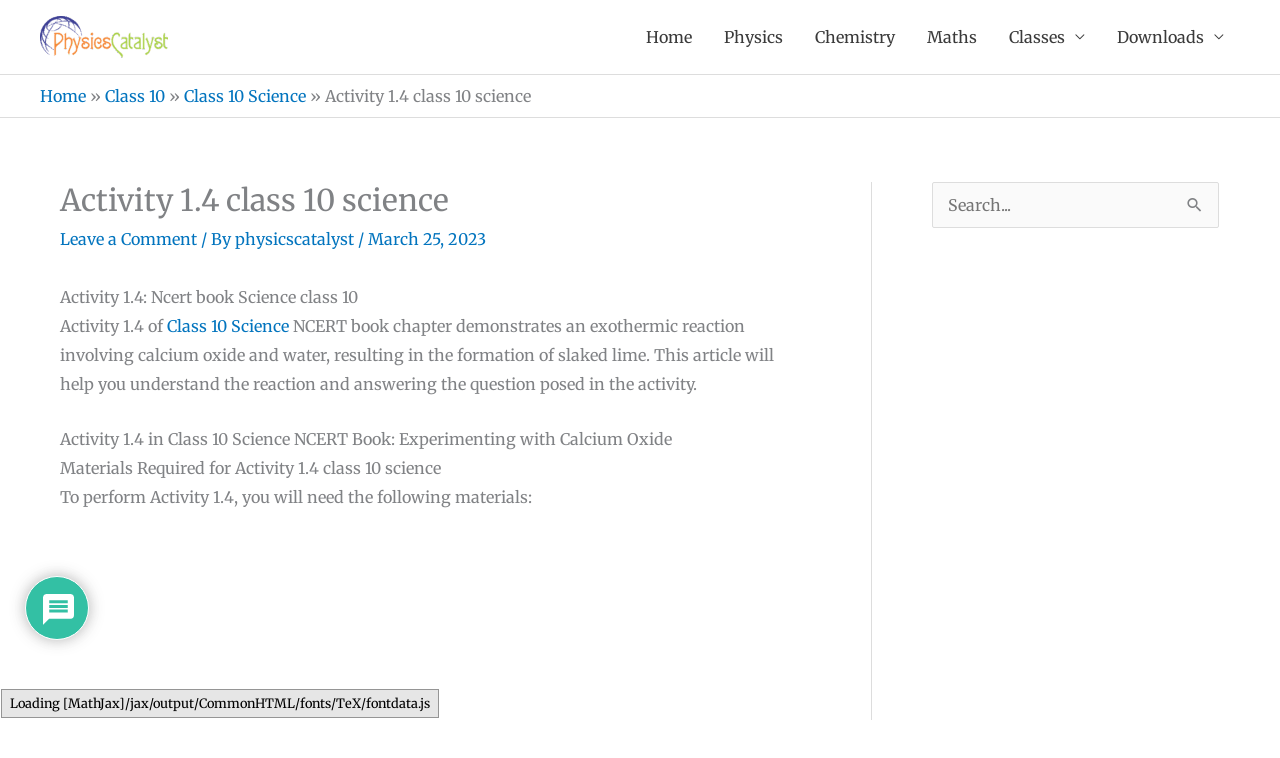

--- FILE ---
content_type: text/html; charset=UTF-8
request_url: https://physicscatalyst.com/article/activity-1-4-class-10-science/
body_size: 37061
content:
<!DOCTYPE html><html lang="en-US"><head><meta charset="UTF-8"/>
<script>var __ezHttpConsent={setByCat:function(src,tagType,attributes,category,force,customSetScriptFn=null){var setScript=function(){if(force||window.ezTcfConsent[category]){if(typeof customSetScriptFn==='function'){customSetScriptFn();}else{var scriptElement=document.createElement(tagType);scriptElement.src=src;attributes.forEach(function(attr){for(var key in attr){if(attr.hasOwnProperty(key)){scriptElement.setAttribute(key,attr[key]);}}});var firstScript=document.getElementsByTagName(tagType)[0];firstScript.parentNode.insertBefore(scriptElement,firstScript);}}};if(force||(window.ezTcfConsent&&window.ezTcfConsent.loaded)){setScript();}else if(typeof getEzConsentData==="function"){getEzConsentData().then(function(ezTcfConsent){if(ezTcfConsent&&ezTcfConsent.loaded){setScript();}else{console.error("cannot get ez consent data");force=true;setScript();}});}else{force=true;setScript();console.error("getEzConsentData is not a function");}},};</script>
<script>var ezTcfConsent=window.ezTcfConsent?window.ezTcfConsent:{loaded:false,store_info:false,develop_and_improve_services:false,measure_ad_performance:false,measure_content_performance:false,select_basic_ads:false,create_ad_profile:false,select_personalized_ads:false,create_content_profile:false,select_personalized_content:false,understand_audiences:false,use_limited_data_to_select_content:false,};function getEzConsentData(){return new Promise(function(resolve){document.addEventListener("ezConsentEvent",function(event){var ezTcfConsent=event.detail.ezTcfConsent;resolve(ezTcfConsent);});});}</script>
<script>if(typeof _setEzCookies!=='function'){function _setEzCookies(ezConsentData){var cookies=window.ezCookieQueue;for(var i=0;i<cookies.length;i++){var cookie=cookies[i];if(ezConsentData&&ezConsentData.loaded&&ezConsentData[cookie.tcfCategory]){document.cookie=cookie.name+"="+cookie.value;}}}}
window.ezCookieQueue=window.ezCookieQueue||[];if(typeof addEzCookies!=='function'){function addEzCookies(arr){window.ezCookieQueue=[...window.ezCookieQueue,...arr];}}
addEzCookies([{name:"ezoab_256763",value:"mod13-c; Path=/; Domain=physicscatalyst.com; Max-Age=7200",tcfCategory:"store_info",isEzoic:"true",},{name:"ezosuibasgeneris-1",value:"b0e554ff-c687-4211-7994-93638476ae67; Path=/; Domain=physicscatalyst.com; Expires=Thu, 28 Jan 2027 22:10:39 UTC; Secure; SameSite=None",tcfCategory:"understand_audiences",isEzoic:"true",}]);if(window.ezTcfConsent&&window.ezTcfConsent.loaded){_setEzCookies(window.ezTcfConsent);}else if(typeof getEzConsentData==="function"){getEzConsentData().then(function(ezTcfConsent){if(ezTcfConsent&&ezTcfConsent.loaded){_setEzCookies(window.ezTcfConsent);}else{console.error("cannot get ez consent data");_setEzCookies(window.ezTcfConsent);}});}else{console.error("getEzConsentData is not a function");_setEzCookies(window.ezTcfConsent);}</script><script type="text/javascript" data-ezscrex='false' data-cfasync='false'>window._ezaq = Object.assign({"edge_cache_status":11,"edge_response_time":1947,"url":"https://physicscatalyst.com/article/activity-1-4-class-10-science/"}, typeof window._ezaq !== "undefined" ? window._ezaq : {});</script><script type="text/javascript" data-ezscrex='false' data-cfasync='false'>window._ezaq = Object.assign({"ab_test_id":"mod13-c"}, typeof window._ezaq !== "undefined" ? window._ezaq : {});window.__ez=window.__ez||{};window.__ez.tf={};</script><script type="text/javascript" data-ezscrex='false' data-cfasync='false'>window.ezDisableAds = true;</script>
<script data-ezscrex='false' data-cfasync='false' data-pagespeed-no-defer>var __ez=__ez||{};__ez.stms=Date.now();__ez.evt={};__ez.script={};__ez.ck=__ez.ck||{};__ez.template={};__ez.template.isOrig=true;__ez.queue=__ez.queue||function(){var e=0,i=0,t=[],n=!1,o=[],r=[],s=!0,a=function(e,i,n,o,r,s,a){var l=arguments.length>7&&void 0!==arguments[7]?arguments[7]:window,d=this;this.name=e,this.funcName=i,this.parameters=null===n?null:w(n)?n:[n],this.isBlock=o,this.blockedBy=r,this.deleteWhenComplete=s,this.isError=!1,this.isComplete=!1,this.isInitialized=!1,this.proceedIfError=a,this.fWindow=l,this.isTimeDelay=!1,this.process=function(){f("... func = "+e),d.isInitialized=!0,d.isComplete=!0,f("... func.apply: "+e);var i=d.funcName.split("."),n=null,o=this.fWindow||window;i.length>3||(n=3===i.length?o[i[0]][i[1]][i[2]]:2===i.length?o[i[0]][i[1]]:o[d.funcName]),null!=n&&n.apply(null,this.parameters),!0===d.deleteWhenComplete&&delete t[e],!0===d.isBlock&&(f("----- F'D: "+d.name),m())}},l=function(e,i,t,n,o,r,s){var a=arguments.length>7&&void 0!==arguments[7]?arguments[7]:window,l=this;this.name=e,this.path=i,this.async=o,this.defer=r,this.isBlock=t,this.blockedBy=n,this.isInitialized=!1,this.isError=!1,this.isComplete=!1,this.proceedIfError=s,this.fWindow=a,this.isTimeDelay=!1,this.isPath=function(e){return"/"===e[0]&&"/"!==e[1]},this.getSrc=function(e){return void 0!==window.__ezScriptHost&&this.isPath(e)&&"banger.js"!==this.name?window.__ezScriptHost+e:e},this.process=function(){l.isInitialized=!0,f("... file = "+e);var i=this.fWindow?this.fWindow.document:document,t=i.createElement("script");t.src=this.getSrc(this.path),!0===o?t.async=!0:!0===r&&(t.defer=!0),t.onerror=function(){var e={url:window.location.href,name:l.name,path:l.path,user_agent:window.navigator.userAgent};"undefined"!=typeof _ezaq&&(e.pageview_id=_ezaq.page_view_id);var i=encodeURIComponent(JSON.stringify(e)),t=new XMLHttpRequest;t.open("GET","//g.ezoic.net/ezqlog?d="+i,!0),t.send(),f("----- ERR'D: "+l.name),l.isError=!0,!0===l.isBlock&&m()},t.onreadystatechange=t.onload=function(){var e=t.readyState;f("----- F'D: "+l.name),e&&!/loaded|complete/.test(e)||(l.isComplete=!0,!0===l.isBlock&&m())},i.getElementsByTagName("head")[0].appendChild(t)}},d=function(e,i){this.name=e,this.path="",this.async=!1,this.defer=!1,this.isBlock=!1,this.blockedBy=[],this.isInitialized=!0,this.isError=!1,this.isComplete=i,this.proceedIfError=!1,this.isTimeDelay=!1,this.process=function(){}};function c(e,i,n,s,a,d,c,u,f){var m=new l(e,i,n,s,a,d,c,f);!0===u?o[e]=m:r[e]=m,t[e]=m,h(m)}function h(e){!0!==u(e)&&0!=s&&e.process()}function u(e){if(!0===e.isTimeDelay&&!1===n)return f(e.name+" blocked = TIME DELAY!"),!0;if(w(e.blockedBy))for(var i=0;i<e.blockedBy.length;i++){var o=e.blockedBy[i];if(!1===t.hasOwnProperty(o))return f(e.name+" blocked = "+o),!0;if(!0===e.proceedIfError&&!0===t[o].isError)return!1;if(!1===t[o].isComplete)return f(e.name+" blocked = "+o),!0}return!1}function f(e){var i=window.location.href,t=new RegExp("[?&]ezq=([^&#]*)","i").exec(i);"1"===(t?t[1]:null)&&console.debug(e)}function m(){++e>200||(f("let's go"),p(o),p(r))}function p(e){for(var i in e)if(!1!==e.hasOwnProperty(i)){var t=e[i];!0===t.isComplete||u(t)||!0===t.isInitialized||!0===t.isError?!0===t.isError?f(t.name+": error"):!0===t.isComplete?f(t.name+": complete already"):!0===t.isInitialized&&f(t.name+": initialized already"):t.process()}}function w(e){return"[object Array]"==Object.prototype.toString.call(e)}return window.addEventListener("load",(function(){setTimeout((function(){n=!0,f("TDELAY -----"),m()}),5e3)}),!1),{addFile:c,addFileOnce:function(e,i,n,o,r,s,a,l,d){t[e]||c(e,i,n,o,r,s,a,l,d)},addDelayFile:function(e,i){var n=new l(e,i,!1,[],!1,!1,!0);n.isTimeDelay=!0,f(e+" ...  FILE! TDELAY"),r[e]=n,t[e]=n,h(n)},addFunc:function(e,n,s,l,d,c,u,f,m,p){!0===c&&(e=e+"_"+i++);var w=new a(e,n,s,l,d,u,f,p);!0===m?o[e]=w:r[e]=w,t[e]=w,h(w)},addDelayFunc:function(e,i,n){var o=new a(e,i,n,!1,[],!0,!0);o.isTimeDelay=!0,f(e+" ...  FUNCTION! TDELAY"),r[e]=o,t[e]=o,h(o)},items:t,processAll:m,setallowLoad:function(e){s=e},markLoaded:function(e){if(e&&0!==e.length){if(e in t){var i=t[e];!0===i.isComplete?f(i.name+" "+e+": error loaded duplicate"):(i.isComplete=!0,i.isInitialized=!0)}else t[e]=new d(e,!0);f("markLoaded dummyfile: "+t[e].name)}},logWhatsBlocked:function(){for(var e in t)!1!==t.hasOwnProperty(e)&&u(t[e])}}}();__ez.evt.add=function(e,t,n){e.addEventListener?e.addEventListener(t,n,!1):e.attachEvent?e.attachEvent("on"+t,n):e["on"+t]=n()},__ez.evt.remove=function(e,t,n){e.removeEventListener?e.removeEventListener(t,n,!1):e.detachEvent?e.detachEvent("on"+t,n):delete e["on"+t]};__ez.script.add=function(e){var t=document.createElement("script");t.src=e,t.async=!0,t.type="text/javascript",document.getElementsByTagName("head")[0].appendChild(t)};__ez.dot=__ez.dot||{};__ez.queue.addFileOnce('/detroitchicago/boise.js', '/detroitchicago/boise.js?gcb=195-0&cb=5', true, [], true, false, true, false);__ez.queue.addFileOnce('/parsonsmaize/abilene.js', '/parsonsmaize/abilene.js?gcb=195-0&cb=e80eca0cdb', true, [], true, false, true, false);__ez.queue.addFileOnce('/parsonsmaize/mulvane.js', '/parsonsmaize/mulvane.js?gcb=195-0&cb=e75e48eec0', true, ['/parsonsmaize/abilene.js'], true, false, true, false);__ez.queue.addFileOnce('/detroitchicago/birmingham.js', '/detroitchicago/birmingham.js?gcb=195-0&cb=539c47377c', true, ['/parsonsmaize/abilene.js'], true, false, true, false);</script>
<script data-ezscrex="false" type="text/javascript" data-cfasync="false">window._ezaq = Object.assign({"ad_cache_level":0,"adpicker_placement_cnt":0,"ai_placeholder_cache_level":0,"ai_placeholder_placement_cnt":-1,"article_category":"class-10-science","author":"physicscatalyst","domain":"physicscatalyst.com","domain_id":256763,"ezcache_level":0,"ezcache_skip_code":14,"has_bad_image":0,"has_bad_words":0,"is_sitespeed":0,"lt_cache_level":0,"publish_date":"2023-03-25","response_size":183569,"response_size_orig":177805,"response_time_orig":2456,"template_id":5,"url":"https://physicscatalyst.com/article/activity-1-4-class-10-science/","word_count":0,"worst_bad_word_level":0}, typeof window._ezaq !== "undefined" ? window._ezaq : {});__ez.queue.markLoaded('ezaqBaseReady');</script>
<script type='text/javascript' data-ezscrex='false' data-cfasync='false'>
window.ezAnalyticsStatic = true;

function analyticsAddScript(script) {
	var ezDynamic = document.createElement('script');
	ezDynamic.type = 'text/javascript';
	ezDynamic.innerHTML = script;
	document.head.appendChild(ezDynamic);
}
function getCookiesWithPrefix() {
    var allCookies = document.cookie.split(';');
    var cookiesWithPrefix = {};

    for (var i = 0; i < allCookies.length; i++) {
        var cookie = allCookies[i].trim();

        for (var j = 0; j < arguments.length; j++) {
            var prefix = arguments[j];
            if (cookie.indexOf(prefix) === 0) {
                var cookieParts = cookie.split('=');
                var cookieName = cookieParts[0];
                var cookieValue = cookieParts.slice(1).join('=');
                cookiesWithPrefix[cookieName] = decodeURIComponent(cookieValue);
                break; // Once matched, no need to check other prefixes
            }
        }
    }

    return cookiesWithPrefix;
}
function productAnalytics() {
	var d = {"pr":[6],"omd5":"ec42b53faae4c041fb99ec05360d0e70","nar":"risk score"};
	d.u = _ezaq.url;
	d.p = _ezaq.page_view_id;
	d.v = _ezaq.visit_uuid;
	d.ab = _ezaq.ab_test_id;
	d.e = JSON.stringify(_ezaq);
	d.ref = document.referrer;
	d.c = getCookiesWithPrefix('active_template', 'ez', 'lp_');
	if(typeof ez_utmParams !== 'undefined') {
		d.utm = ez_utmParams;
	}

	var dataText = JSON.stringify(d);
	var xhr = new XMLHttpRequest();
	xhr.open('POST','/ezais/analytics?cb=1', true);
	xhr.onload = function () {
		if (xhr.status!=200) {
            return;
		}

        if(document.readyState !== 'loading') {
            analyticsAddScript(xhr.response);
            return;
        }

        var eventFunc = function() {
            if(document.readyState === 'loading') {
                return;
            }
            document.removeEventListener('readystatechange', eventFunc, false);
            analyticsAddScript(xhr.response);
        };

        document.addEventListener('readystatechange', eventFunc, false);
	};
	xhr.setRequestHeader('Content-Type','text/plain');
	xhr.send(dataText);
}
__ez.queue.addFunc("productAnalytics", "productAnalytics", null, true, ['ezaqBaseReady'], false, false, false, true);
</script><base href="https://physicscatalyst.com/article/activity-1-4-class-10-science/"/>

<meta name="viewport" content="width=device-width, initial-scale=1"/>
	<link rel="profile" href="https://gmpg.org/xfn/11"/> 
	<link rel="preload" href="https://physicscatalyst.com/article/wp-content/astra-local-fonts/merriweather/u-4D0qyriQwlOrhSvowK_l5UcA6zuSYEqOzpPe3HOZJ5eX1WtLaQwmYiScCmDxhtNOKl8yDr3icaFF31.woff2" as="font" type="font/woff2" crossorigin=""/><meta name="robots" content="index, follow, max-image-preview:large, max-snippet:-1, max-video-preview:-1"/>

	<!-- This site is optimized with the Yoast SEO plugin v26.8 - https://yoast.com/product/yoast-seo-wordpress/ -->
	<title>Activity 1.4 class 10 science - Chemical Reactions</title>
	<meta name="description" content="Activity 1.4 Class 10 Science NCERT book chapter 1: Slaking quicklime, understanding chemical reactions, and observing temperature change."/>
	<link rel="canonical" href="https://physicscatalyst.com/article/activity-1-4-class-10-science/"/>
	<meta property="og:locale" content="en_US"/>
	<meta property="og:type" content="article"/>
	<meta property="og:title" content="Activity 1.4 class 10 science - Chemical Reactions"/>
	<meta property="og:description" content="Activity 1.4 Class 10 Science NCERT book chapter 1: Slaking quicklime, understanding chemical reactions, and observing temperature change."/>
	<meta property="og:url" content="https://physicscatalyst.com/article/activity-1-4-class-10-science/"/>
	<meta property="og:site_name" content="physicscatalyst&#39;s Blog"/>
	<meta property="article:publisher" content="https://www.facebook.com/PhysicsCatalyst"/>
	<meta property="article:author" content="https://www.facebook.com/PhysicsCatalyst"/>
	<meta property="article:published_time" content="2023-03-25T06:40:00+00:00"/>
	<meta property="article:modified_time" content="2024-04-06T09:36:16+00:00"/>
	<meta property="og:image" content="https://physicscatalyst.com/article/wp-content/uploads/2023/03/activity-1-4-class-10-science.png"/>
	<meta name="author" content="physicscatalyst"/>
	<meta name="twitter:label1" content="Written by"/>
	<meta name="twitter:data1" content="physicscatalyst"/>
	<meta name="twitter:label2" content="Est. reading time"/>
	<meta name="twitter:data2" content="3 minutes"/>
	<!-- / Yoast SEO plugin. -->


<link rel="alternate" title="oEmbed (JSON)" type="application/json+oembed" href="https://physicscatalyst.com/article/wp-json/oembed/1.0/embed?url=https%3A%2F%2Fphysicscatalyst.com%2Farticle%2Factivity-1-4-class-10-science%2F"/>
<link rel="alternate" title="oEmbed (XML)" type="text/xml+oembed" href="https://physicscatalyst.com/article/wp-json/oembed/1.0/embed?url=https%3A%2F%2Fphysicscatalyst.com%2Farticle%2Factivity-1-4-class-10-science%2F&amp;format=xml"/>
<!-- Shareaholic - https://www.shareaholic.com -->
<link rel="preload" href="//cdn.shareaholic.net/assets/pub/shareaholic.js" as="script"/>
<script data-no-minify="1" data-cfasync="false">
_SHR_SETTINGS = {"endpoints":{"local_recs_url":"https:\/\/physicscatalyst.com\/article\/wp-admin\/admin-ajax.php?action=shareaholic_permalink_related","ajax_url":"https:\/\/physicscatalyst.com\/article\/wp-admin\/admin-ajax.php"},"site_id":"7bb41eaade8870ff28262035f909e978","url_components":{"year":"2023","monthnum":"03","day":"25","hour":"12","minute":"10","second":"00","post_id":"7755","postname":"activity-1-4-class-10-science","category":"class-10\/class-10-science"}};
</script>
<script data-no-minify="1" data-cfasync="false" src="//cdn.shareaholic.net/assets/pub/shareaholic.js" data-shr-siteid="7bb41eaade8870ff28262035f909e978" async=""></script>

<!-- Shareaholic Content Tags -->
<meta name="shareaholic:site_name" content="physicscatalyst&#39;s Blog"/>
<meta name="shareaholic:language" content="en-US"/>
<meta name="shareaholic:url" content="https://physicscatalyst.com/article/activity-1-4-class-10-science/"/>
<meta name="shareaholic:keywords" content="tag:activity 1.4 class 10 science, cat:class 10 science, type:post"/>
<meta name="shareaholic:article_published_time" content="2023-03-25T12:10:00+05:30"/>
<meta name="shareaholic:article_modified_time" content="2024-04-06T15:06:16+05:30"/>
<meta name="shareaholic:shareable_page" content="true"/>
<meta name="shareaholic:article_author_name" content="physicscatalyst"/>
<meta name="shareaholic:site_id" content="7bb41eaade8870ff28262035f909e978"/>
<meta name="shareaholic:wp_version" content="9.7.13"/>
<meta name="shareaholic:image" content="https://physicscatalyst.com/article/wp-content/uploads/2023/03/activity-1-4-class-10-science.png"/>
<!-- Shareaholic Content Tags End -->

<!-- Shareaholic Open Graph Tags -->
<meta property="og:image" content="https://physicscatalyst.com/article/wp-content/uploads/2023/03/activity-1-4-class-10-science.png"/>
<!-- Shareaholic Open Graph Tags End -->
<style id="wp-img-auto-sizes-contain-inline-css">
img:is([sizes=auto i],[sizes^="auto," i]){contain-intrinsic-size:3000px 1500px}
/*# sourceURL=wp-img-auto-sizes-contain-inline-css */
</style>
<link rel="stylesheet" id="wpfb-css" href="//physicscatalyst.com/article/wp-content/plugins/wp-filebase/wp-filebase.css?t=1667543924&amp;ver=3.4.4" media="all"/>
<link rel="stylesheet" id="astra-theme-css-css" href="//physicscatalyst.com/article/wp-content/themes/astra/assets/css/minified/style.min.css?ver=4.11.13" media="all"/>
<style id="astra-theme-css-inline-css">
.ast-no-sidebar .entry-content .alignfull {margin-left: calc( -50vw + 50%);margin-right: calc( -50vw + 50%);max-width: 100vw;width: 100vw;}.ast-no-sidebar .entry-content .alignwide {margin-left: calc(-41vw + 50%);margin-right: calc(-41vw + 50%);max-width: unset;width: unset;}.ast-no-sidebar .entry-content .alignfull .alignfull,.ast-no-sidebar .entry-content .alignfull .alignwide,.ast-no-sidebar .entry-content .alignwide .alignfull,.ast-no-sidebar .entry-content .alignwide .alignwide,.ast-no-sidebar .entry-content .wp-block-column .alignfull,.ast-no-sidebar .entry-content .wp-block-column .alignwide{width: 100%;margin-left: auto;margin-right: auto;}.wp-block-gallery,.blocks-gallery-grid {margin: 0;}.wp-block-separator {max-width: 100px;}.wp-block-separator.is-style-wide,.wp-block-separator.is-style-dots {max-width: none;}.entry-content .has-2-columns .wp-block-column:first-child {padding-right: 10px;}.entry-content .has-2-columns .wp-block-column:last-child {padding-left: 10px;}@media (max-width: 782px) {.entry-content .wp-block-columns .wp-block-column {flex-basis: 100%;}.entry-content .has-2-columns .wp-block-column:first-child {padding-right: 0;}.entry-content .has-2-columns .wp-block-column:last-child {padding-left: 0;}}body .entry-content .wp-block-latest-posts {margin-left: 0;}body .entry-content .wp-block-latest-posts li {list-style: none;}.ast-no-sidebar .ast-container .entry-content .wp-block-latest-posts {margin-left: 0;}.ast-header-break-point .entry-content .alignwide {margin-left: auto;margin-right: auto;}.entry-content .blocks-gallery-item img {margin-bottom: auto;}.wp-block-pullquote {border-top: 4px solid #555d66;border-bottom: 4px solid #555d66;color: #40464d;}:root{--ast-post-nav-space:0;--ast-container-default-xlg-padding:6.67em;--ast-container-default-lg-padding:5.67em;--ast-container-default-slg-padding:4.34em;--ast-container-default-md-padding:3.34em;--ast-container-default-sm-padding:6.67em;--ast-container-default-xs-padding:2.4em;--ast-container-default-xxs-padding:1.4em;--ast-code-block-background:#EEEEEE;--ast-comment-inputs-background:#FAFAFA;--ast-normal-container-width:1200px;--ast-narrow-container-width:750px;--ast-blog-title-font-weight:normal;--ast-blog-meta-weight:inherit;--ast-global-color-primary:var(--ast-global-color-5);--ast-global-color-secondary:var(--ast-global-color-4);--ast-global-color-alternate-background:var(--ast-global-color-7);--ast-global-color-subtle-background:var(--ast-global-color-6);--ast-bg-style-guide:#F8FAFC;--ast-shadow-style-guide:0px 0px 4px 0 #00000057;--ast-global-dark-bg-style:#fff;--ast-global-dark-lfs:#fbfbfb;--ast-widget-bg-color:#fafafa;--ast-wc-container-head-bg-color:#fbfbfb;--ast-title-layout-bg:#eeeeee;--ast-search-border-color:#e7e7e7;--ast-lifter-hover-bg:#e6e6e6;--ast-gallery-block-color:#000;--srfm-color-input-label:var(--ast-global-color-2);}html{font-size:100%;}a,.page-title{color:#0274be;}a:hover,a:focus{color:#3a3a3a;}body,button,input,select,textarea,.ast-button,.ast-custom-button{font-family:'Merriweather',serif;font-weight:400;font-size:16px;font-size:1rem;}blockquote{color:#000000;}.ast-site-identity .site-title a{color:var(--ast-global-color-2);}.site-title{font-size:35px;font-size:2.1875rem;display:none;}header .custom-logo-link img{max-width:128px;width:128px;}.astra-logo-svg{width:128px;}.site-header .site-description{font-size:15px;font-size:0.9375rem;display:none;}.entry-title{font-size:40px;font-size:2.5rem;}.archive .ast-article-post .ast-article-inner,.blog .ast-article-post .ast-article-inner,.archive .ast-article-post .ast-article-inner:hover,.blog .ast-article-post .ast-article-inner:hover{overflow:hidden;}h1,.entry-content :where(h1){font-size:40px;font-size:2.5rem;line-height:1.4em;}h2,.entry-content :where(h2){font-size:30px;font-size:1.875rem;line-height:1.3em;}h3,.entry-content :where(h3){font-size:25px;font-size:1.5625rem;line-height:1.3em;}h4,.entry-content :where(h4){font-size:20px;font-size:1.25rem;line-height:1.2em;}h5,.entry-content :where(h5){font-size:18px;font-size:1.125rem;line-height:1.2em;}h6,.entry-content :where(h6){font-size:15px;font-size:0.9375rem;line-height:1.25em;}::selection{background-color:#0274be;color:#ffffff;}body,h1,h2,h3,h4,h5,h6,.entry-title a,.entry-content :where(h1,h2,h3,h4,h5,h6){color:#3a3a3a;}.tagcloud a:hover,.tagcloud a:focus,.tagcloud a.current-item{color:#ffffff;border-color:#0274be;background-color:#0274be;}input:focus,input[type="text"]:focus,input[type="email"]:focus,input[type="url"]:focus,input[type="password"]:focus,input[type="reset"]:focus,input[type="search"]:focus,textarea:focus{border-color:#0274be;}input[type="radio"]:checked,input[type=reset],input[type="checkbox"]:checked,input[type="checkbox"]:hover:checked,input[type="checkbox"]:focus:checked,input[type=range]::-webkit-slider-thumb{border-color:#0274be;background-color:#0274be;box-shadow:none;}.site-footer a:hover + .post-count,.site-footer a:focus + .post-count{background:#0274be;border-color:#0274be;}.single .nav-links .nav-previous,.single .nav-links .nav-next{color:#0274be;}.entry-meta,.entry-meta *{line-height:1.45;color:#0274be;}.entry-meta a:not(.ast-button):hover,.entry-meta a:not(.ast-button):hover *,.entry-meta a:not(.ast-button):focus,.entry-meta a:not(.ast-button):focus *,.page-links > .page-link,.page-links .page-link:hover,.post-navigation a:hover{color:#3a3a3a;}#cat option,.secondary .calendar_wrap thead a,.secondary .calendar_wrap thead a:visited{color:#0274be;}.secondary .calendar_wrap #today,.ast-progress-val span{background:#0274be;}.secondary a:hover + .post-count,.secondary a:focus + .post-count{background:#0274be;border-color:#0274be;}.calendar_wrap #today > a{color:#ffffff;}.page-links .page-link,.single .post-navigation a{color:#0274be;}.ast-search-menu-icon .search-form button.search-submit{padding:0 4px;}.ast-search-menu-icon form.search-form{padding-right:0;}.ast-header-search .ast-search-menu-icon.ast-dropdown-active .search-form,.ast-header-search .ast-search-menu-icon.ast-dropdown-active .search-field:focus{transition:all 0.2s;}.search-form input.search-field:focus{outline:none;}.widget-title,.widget .wp-block-heading{font-size:22px;font-size:1.375rem;color:#3a3a3a;}#secondary,#secondary button,#secondary input,#secondary select,#secondary textarea{font-size:16px;font-size:1rem;}.ast-search-menu-icon.slide-search a:focus-visible:focus-visible,.astra-search-icon:focus-visible,#close:focus-visible,a:focus-visible,.ast-menu-toggle:focus-visible,.site .skip-link:focus-visible,.wp-block-loginout input:focus-visible,.wp-block-search.wp-block-search__button-inside .wp-block-search__inside-wrapper,.ast-header-navigation-arrow:focus-visible,.ast-orders-table__row .ast-orders-table__cell:focus-visible,a#ast-apply-coupon:focus-visible,#ast-apply-coupon:focus-visible,#close:focus-visible,.button.search-submit:focus-visible,#search_submit:focus,.normal-search:focus-visible,.ast-header-account-wrap:focus-visible,.astra-cart-drawer-close:focus,.ast-single-variation:focus,.ast-button:focus{outline-style:dotted;outline-color:inherit;outline-width:thin;}input:focus,input[type="text"]:focus,input[type="email"]:focus,input[type="url"]:focus,input[type="password"]:focus,input[type="reset"]:focus,input[type="search"]:focus,input[type="number"]:focus,textarea:focus,.wp-block-search__input:focus,[data-section="section-header-mobile-trigger"] .ast-button-wrap .ast-mobile-menu-trigger-minimal:focus,.ast-mobile-popup-drawer.active .menu-toggle-close:focus,#ast-scroll-top:focus,#coupon_code:focus,#ast-coupon-code:focus{border-style:dotted;border-color:inherit;border-width:thin;}input{outline:none;}.main-header-menu .menu-link,.ast-header-custom-item a{color:#3a3a3a;}.main-header-menu .menu-item:hover > .menu-link,.main-header-menu .menu-item:hover > .ast-menu-toggle,.main-header-menu .ast-masthead-custom-menu-items a:hover,.main-header-menu .menu-item.focus > .menu-link,.main-header-menu .menu-item.focus > .ast-menu-toggle,.main-header-menu .current-menu-item > .menu-link,.main-header-menu .current-menu-ancestor > .menu-link,.main-header-menu .current-menu-item > .ast-menu-toggle,.main-header-menu .current-menu-ancestor > .ast-menu-toggle{color:#0274be;}.header-main-layout-3 .ast-main-header-bar-alignment{margin-right:auto;}.header-main-layout-2 .site-header-section-left .ast-site-identity{text-align:left;}.site-logo-img img{ transition:all 0.2s linear;}body .ast-oembed-container *{position:absolute;top:0;width:100%;height:100%;left:0;}body .wp-block-embed-pocket-casts .ast-oembed-container *{position:unset;}.ast-header-break-point .ast-mobile-menu-buttons-minimal.menu-toggle{background:transparent;color:#0274be;}.ast-header-break-point .ast-mobile-menu-buttons-outline.menu-toggle{background:transparent;border:1px solid #0274be;color:#0274be;}.ast-header-break-point .ast-mobile-menu-buttons-fill.menu-toggle{background:#0274be;}.ast-single-post-featured-section + article {margin-top: 2em;}.site-content .ast-single-post-featured-section img {width: 100%;overflow: hidden;object-fit: cover;}.site > .ast-single-related-posts-container {margin-top: 0;}@media (min-width: 922px) {.ast-desktop .ast-container--narrow {max-width: var(--ast-narrow-container-width);margin: 0 auto;}}#secondary {margin: 4em 0 2.5em;word-break: break-word;line-height: 2;}#secondary li {margin-bottom: 0.25em;}#secondary li:last-child {margin-bottom: 0;}@media (max-width: 768px) {.js_active .ast-plain-container.ast-single-post #secondary {margin-top: 1.5em;}}.ast-separate-container.ast-two-container #secondary .widget {background-color: #fff;padding: 2em;margin-bottom: 2em;}@media (min-width: 993px) {.ast-left-sidebar #secondary {padding-right: 60px;}.ast-right-sidebar #secondary {padding-left: 60px;}}@media (max-width: 993px) {.ast-right-sidebar #secondary {padding-left: 30px;}.ast-left-sidebar #secondary {padding-right: 30px;}}.footer-adv .footer-adv-overlay{border-top-style:solid;border-top-color:#7a7a7a;}@media( max-width: 420px ) {.single .nav-links .nav-previous,.single .nav-links .nav-next {width: 100%;text-align: center;}}.wp-block-buttons.aligncenter{justify-content:center;}@media (min-width:1200px){.wp-block-group .has-background{padding:20px;}}@media (min-width:1200px){.ast-plain-container.ast-right-sidebar .entry-content .wp-block-group.alignwide,.ast-plain-container.ast-left-sidebar .entry-content .wp-block-group.alignwide,.ast-plain-container.ast-right-sidebar .entry-content .wp-block-group.alignfull,.ast-plain-container.ast-left-sidebar .entry-content .wp-block-group.alignfull{padding-left:20px;padding-right:20px;}}@media (min-width:1200px){.wp-block-cover-image.alignwide .wp-block-cover__inner-container,.wp-block-cover.alignwide .wp-block-cover__inner-container,.wp-block-cover-image.alignfull .wp-block-cover__inner-container,.wp-block-cover.alignfull .wp-block-cover__inner-container{width:100%;}}.wp-block-image.aligncenter{margin-left:auto;margin-right:auto;}.wp-block-table.aligncenter{margin-left:auto;margin-right:auto;}.wp-block-buttons .wp-block-button.is-style-outline .wp-block-button__link.wp-element-button,.ast-outline-button,.wp-block-uagb-buttons-child .uagb-buttons-repeater.ast-outline-button{border-top-width:2px;border-right-width:2px;border-bottom-width:2px;border-left-width:2px;font-family:inherit;font-weight:inherit;line-height:1em;border-top-left-radius:2px;border-top-right-radius:2px;border-bottom-right-radius:2px;border-bottom-left-radius:2px;}.wp-block-button .wp-block-button__link.wp-element-button.is-style-outline:not(.has-background),.wp-block-button.is-style-outline>.wp-block-button__link.wp-element-button:not(.has-background),.ast-outline-button{background-color:transparent;}.entry-content[data-ast-blocks-layout] > figure{margin-bottom:1em;}@media (max-width:921px){.ast-left-sidebar #content > .ast-container{display:flex;flex-direction:column-reverse;width:100%;}.ast-separate-container .ast-article-post,.ast-separate-container .ast-article-single{padding:1.5em 2.14em;}.ast-author-box img.avatar{margin:20px 0 0 0;}}@media (max-width:921px){#secondary.secondary{padding-top:0;}.ast-separate-container.ast-right-sidebar #secondary{padding-left:1em;padding-right:1em;}.ast-separate-container.ast-two-container #secondary{padding-left:0;padding-right:0;}.ast-page-builder-template .entry-header #secondary,.ast-page-builder-template #secondary{margin-top:1.5em;}}@media (max-width:921px){.ast-right-sidebar #primary{padding-right:0;}.ast-page-builder-template.ast-left-sidebar #secondary,.ast-page-builder-template.ast-right-sidebar #secondary{padding-right:20px;padding-left:20px;}.ast-right-sidebar #secondary,.ast-left-sidebar #primary{padding-left:0;}.ast-left-sidebar #secondary{padding-right:0;}}@media (min-width:922px){.ast-separate-container.ast-right-sidebar #primary,.ast-separate-container.ast-left-sidebar #primary{border:0;}.search-no-results.ast-separate-container #primary{margin-bottom:4em;}}@media (min-width:922px){.ast-right-sidebar #primary{border-right:1px solid var(--ast-border-color);}.ast-left-sidebar #primary{border-left:1px solid var(--ast-border-color);}.ast-right-sidebar #secondary{border-left:1px solid var(--ast-border-color);margin-left:-1px;}.ast-left-sidebar #secondary{border-right:1px solid var(--ast-border-color);margin-right:-1px;}.ast-separate-container.ast-two-container.ast-right-sidebar #secondary{padding-left:30px;padding-right:0;}.ast-separate-container.ast-two-container.ast-left-sidebar #secondary{padding-right:30px;padding-left:0;}.ast-separate-container.ast-right-sidebar #secondary,.ast-separate-container.ast-left-sidebar #secondary{border:0;margin-left:auto;margin-right:auto;}.ast-separate-container.ast-two-container #secondary .widget:last-child{margin-bottom:0;}}.wp-block-button .wp-block-button__link{color:#ffffff;}.wp-block-button .wp-block-button__link:hover,.wp-block-button .wp-block-button__link:focus{color:#ffffff;background-color:#3a3a3a;border-color:#3a3a3a;}.wp-block-button .wp-block-button__link{border-top-width:0;border-right-width:0;border-left-width:0;border-bottom-width:0;border-color:#0274be;background-color:#0274be;color:#ffffff;font-family:inherit;font-weight:inherit;line-height:1em;border-top-left-radius:2px;border-top-right-radius:2px;border-bottom-right-radius:2px;border-bottom-left-radius:2px;padding-top:10px;padding-right:40px;padding-bottom:10px;padding-left:40px;}.menu-toggle,button,.ast-button,.ast-custom-button,.button,input#submit,input[type="button"],input[type="submit"],input[type="reset"]{border-style:solid;border-top-width:0;border-right-width:0;border-left-width:0;border-bottom-width:0;color:#ffffff;border-color:#0274be;background-color:#0274be;padding-top:10px;padding-right:40px;padding-bottom:10px;padding-left:40px;font-family:inherit;font-weight:inherit;line-height:1em;border-top-left-radius:2px;border-top-right-radius:2px;border-bottom-right-radius:2px;border-bottom-left-radius:2px;}button:focus,.menu-toggle:hover,button:hover,.ast-button:hover,.ast-custom-button:hover .button:hover,.ast-custom-button:hover ,input[type=reset]:hover,input[type=reset]:focus,input#submit:hover,input#submit:focus,input[type="button"]:hover,input[type="button"]:focus,input[type="submit"]:hover,input[type="submit"]:focus{color:#ffffff;background-color:#3a3a3a;border-color:#3a3a3a;}@media (max-width:921px){.ast-mobile-header-stack .main-header-bar .ast-search-menu-icon{display:inline-block;}.ast-header-break-point.ast-header-custom-item-outside .ast-mobile-header-stack .main-header-bar .ast-search-icon{margin:0;}.ast-comment-avatar-wrap img{max-width:2.5em;}.ast-comment-meta{padding:0 1.8888em 1.3333em;}.ast-separate-container .ast-comment-list li.depth-1{padding:1.5em 2.14em;}.ast-separate-container .comment-respond{padding:2em 2.14em;}}@media (min-width:544px){.ast-container{max-width:100%;}}@media (max-width:544px){.ast-separate-container .ast-article-post,.ast-separate-container .ast-article-single,.ast-separate-container .comments-title,.ast-separate-container .ast-archive-description{padding:1.5em 1em;}.ast-separate-container #content .ast-container{padding-left:0.54em;padding-right:0.54em;}.ast-separate-container .ast-comment-list .bypostauthor{padding:.5em;}.ast-search-menu-icon.ast-dropdown-active .search-field{width:170px;}.ast-separate-container #secondary{padding-top:0;}.ast-separate-container.ast-two-container #secondary .widget{margin-bottom:1.5em;padding-left:1em;padding-right:1em;}.site-branding img,.site-header .site-logo-img .custom-logo-link img{max-width:100%;}} #ast-mobile-header .ast-site-header-cart-li a{pointer-events:none;}.ast-no-sidebar.ast-separate-container .entry-content .alignfull {margin-left: -6.67em;margin-right: -6.67em;width: auto;}@media (max-width: 1200px) {.ast-no-sidebar.ast-separate-container .entry-content .alignfull {margin-left: -2.4em;margin-right: -2.4em;}}@media (max-width: 768px) {.ast-no-sidebar.ast-separate-container .entry-content .alignfull {margin-left: -2.14em;margin-right: -2.14em;}}@media (max-width: 544px) {.ast-no-sidebar.ast-separate-container .entry-content .alignfull {margin-left: -1em;margin-right: -1em;}}.ast-no-sidebar.ast-separate-container .entry-content .alignwide {margin-left: -20px;margin-right: -20px;}.ast-no-sidebar.ast-separate-container .entry-content .wp-block-column .alignfull,.ast-no-sidebar.ast-separate-container .entry-content .wp-block-column .alignwide {margin-left: auto;margin-right: auto;width: 100%;}@media (max-width:921px){.site-title{display:none;}.site-header .site-description{display:none;}h1,.entry-content :where(h1){font-size:30px;}h2,.entry-content :where(h2){font-size:25px;}h3,.entry-content :where(h3){font-size:20px;}.astra-logo-svg{width:110px;}header .custom-logo-link img,.ast-header-break-point .site-logo-img .custom-mobile-logo-link img{max-width:110px;width:110px;}}@media (max-width:544px){.site-title{display:none;}.site-header .site-description{display:none;}h1,.entry-content :where(h1){font-size:30px;}h2,.entry-content :where(h2){font-size:25px;}h3,.entry-content :where(h3){font-size:20px;}header .custom-logo-link img,.ast-header-break-point .site-branding img,.ast-header-break-point .custom-logo-link img{max-width:77px;width:77px;}.astra-logo-svg{width:77px;}.ast-header-break-point .site-logo-img .custom-mobile-logo-link img{max-width:77px;}}@media (max-width:921px){html{font-size:91.2%;}}@media (max-width:544px){html{font-size:91.2%;}}@media (min-width:922px){.ast-container{max-width:1240px;}}@font-face {font-family: "Astra";src: url(https://physicscatalyst.com/article/wp-content/themes/astra/assets/fonts/astra.woff) format("woff"),url(https://physicscatalyst.com/article/wp-content/themes/astra/assets/fonts/astra.ttf) format("truetype"),url(https://physicscatalyst.com/article/wp-content/themes/astra/assets/fonts/astra.svg#astra) format("svg");font-weight: normal;font-style: normal;font-display: fallback;}@media (max-width:921px) {.main-header-bar .main-header-bar-navigation{display:none;}}@media (min-width:922px){.single-post .site-content > .ast-container{max-width:1200px;}}.ast-desktop .main-header-menu.submenu-with-border .sub-menu,.ast-desktop .main-header-menu.submenu-with-border .astra-full-megamenu-wrapper{border-color:#0274be;}.ast-desktop .main-header-menu.submenu-with-border .sub-menu{border-top-width:2px;border-style:solid;}.ast-desktop .main-header-menu.submenu-with-border .sub-menu .sub-menu{top:-2px;}.ast-desktop .main-header-menu.submenu-with-border .sub-menu .menu-link,.ast-desktop .main-header-menu.submenu-with-border .children .menu-link{border-bottom-width:0px;border-style:solid;border-color:#eaeaea;}@media (min-width:922px){.main-header-menu .sub-menu .menu-item.ast-left-align-sub-menu:hover > .sub-menu,.main-header-menu .sub-menu .menu-item.ast-left-align-sub-menu.focus > .sub-menu{margin-left:-0px;}}.ast-small-footer{border-top-style:solid;border-top-width:1px;border-top-color:#7a7a7a;}.ast-small-footer-wrap{text-align:center;}.site .comments-area{padding-bottom:3em;}.ast-header-break-point.ast-header-custom-item-inside .main-header-bar .main-header-bar-navigation .ast-search-icon {display: none;}.ast-header-break-point.ast-header-custom-item-inside .main-header-bar .ast-search-menu-icon .search-form {padding: 0;display: block;overflow: hidden;}.ast-header-break-point .ast-header-custom-item .widget:last-child {margin-bottom: 1em;}.ast-header-custom-item .widget {margin: 0.5em;display: inline-block;vertical-align: middle;}.ast-header-custom-item .widget p {margin-bottom: 0;}.ast-header-custom-item .widget li {width: auto;}.ast-header-custom-item-inside .button-custom-menu-item .menu-link {display: none;}.ast-header-custom-item-inside.ast-header-break-point .button-custom-menu-item .ast-custom-button-link {display: none;}.ast-header-custom-item-inside.ast-header-break-point .button-custom-menu-item .menu-link {display: block;}.ast-header-break-point.ast-header-custom-item-outside .main-header-bar .ast-search-icon {margin-right: 1em;}.ast-header-break-point.ast-header-custom-item-inside .main-header-bar .ast-search-menu-icon .search-field,.ast-header-break-point.ast-header-custom-item-inside .main-header-bar .ast-search-menu-icon.ast-inline-search .search-field {width: 100%;padding-right: 5.5em;}.ast-header-break-point.ast-header-custom-item-inside .main-header-bar .ast-search-menu-icon .search-submit {display: block;position: absolute;height: 100%;top: 0;right: 0;padding: 0 1em;border-radius: 0;}.ast-header-break-point .ast-header-custom-item .ast-masthead-custom-menu-items {padding-left: 20px;padding-right: 20px;margin-bottom: 1em;margin-top: 1em;}.ast-header-custom-item-inside.ast-header-break-point .button-custom-menu-item {padding-left: 0;padding-right: 0;margin-top: 0;margin-bottom: 0;}.astra-icon-down_arrow::after {content: "\e900";font-family: Astra;}.astra-icon-close::after {content: "\e5cd";font-family: Astra;}.astra-icon-drag_handle::after {content: "\e25d";font-family: Astra;}.astra-icon-format_align_justify::after {content: "\e235";font-family: Astra;}.astra-icon-menu::after {content: "\e5d2";font-family: Astra;}.astra-icon-reorder::after {content: "\e8fe";font-family: Astra;}.astra-icon-search::after {content: "\e8b6";font-family: Astra;}.astra-icon-zoom_in::after {content: "\e56b";font-family: Astra;}.astra-icon-check-circle::after {content: "\e901";font-family: Astra;}.astra-icon-shopping-cart::after {content: "\f07a";font-family: Astra;}.astra-icon-shopping-bag::after {content: "\f290";font-family: Astra;}.astra-icon-shopping-basket::after {content: "\f291";font-family: Astra;}.astra-icon-circle-o::after {content: "\e903";font-family: Astra;}.astra-icon-certificate::after {content: "\e902";font-family: Astra;}blockquote {padding: 1.2em;}:root .has-ast-global-color-0-color{color:var(--ast-global-color-0);}:root .has-ast-global-color-0-background-color{background-color:var(--ast-global-color-0);}:root .wp-block-button .has-ast-global-color-0-color{color:var(--ast-global-color-0);}:root .wp-block-button .has-ast-global-color-0-background-color{background-color:var(--ast-global-color-0);}:root .has-ast-global-color-1-color{color:var(--ast-global-color-1);}:root .has-ast-global-color-1-background-color{background-color:var(--ast-global-color-1);}:root .wp-block-button .has-ast-global-color-1-color{color:var(--ast-global-color-1);}:root .wp-block-button .has-ast-global-color-1-background-color{background-color:var(--ast-global-color-1);}:root .has-ast-global-color-2-color{color:var(--ast-global-color-2);}:root .has-ast-global-color-2-background-color{background-color:var(--ast-global-color-2);}:root .wp-block-button .has-ast-global-color-2-color{color:var(--ast-global-color-2);}:root .wp-block-button .has-ast-global-color-2-background-color{background-color:var(--ast-global-color-2);}:root .has-ast-global-color-3-color{color:var(--ast-global-color-3);}:root .has-ast-global-color-3-background-color{background-color:var(--ast-global-color-3);}:root .wp-block-button .has-ast-global-color-3-color{color:var(--ast-global-color-3);}:root .wp-block-button .has-ast-global-color-3-background-color{background-color:var(--ast-global-color-3);}:root .has-ast-global-color-4-color{color:var(--ast-global-color-4);}:root .has-ast-global-color-4-background-color{background-color:var(--ast-global-color-4);}:root .wp-block-button .has-ast-global-color-4-color{color:var(--ast-global-color-4);}:root .wp-block-button .has-ast-global-color-4-background-color{background-color:var(--ast-global-color-4);}:root .has-ast-global-color-5-color{color:var(--ast-global-color-5);}:root .has-ast-global-color-5-background-color{background-color:var(--ast-global-color-5);}:root .wp-block-button .has-ast-global-color-5-color{color:var(--ast-global-color-5);}:root .wp-block-button .has-ast-global-color-5-background-color{background-color:var(--ast-global-color-5);}:root .has-ast-global-color-6-color{color:var(--ast-global-color-6);}:root .has-ast-global-color-6-background-color{background-color:var(--ast-global-color-6);}:root .wp-block-button .has-ast-global-color-6-color{color:var(--ast-global-color-6);}:root .wp-block-button .has-ast-global-color-6-background-color{background-color:var(--ast-global-color-6);}:root .has-ast-global-color-7-color{color:var(--ast-global-color-7);}:root .has-ast-global-color-7-background-color{background-color:var(--ast-global-color-7);}:root .wp-block-button .has-ast-global-color-7-color{color:var(--ast-global-color-7);}:root .wp-block-button .has-ast-global-color-7-background-color{background-color:var(--ast-global-color-7);}:root .has-ast-global-color-8-color{color:var(--ast-global-color-8);}:root .has-ast-global-color-8-background-color{background-color:var(--ast-global-color-8);}:root .wp-block-button .has-ast-global-color-8-color{color:var(--ast-global-color-8);}:root .wp-block-button .has-ast-global-color-8-background-color{background-color:var(--ast-global-color-8);}:root{--ast-global-color-0:#0170B9;--ast-global-color-1:#3a3a3a;--ast-global-color-2:#3a3a3a;--ast-global-color-3:#4B4F58;--ast-global-color-4:#F5F5F5;--ast-global-color-5:#FFFFFF;--ast-global-color-6:#E5E5E5;--ast-global-color-7:#424242;--ast-global-color-8:#000000;}:root {--ast-border-color : #dddddd;}.ast-single-entry-banner {-js-display: flex;display: flex;flex-direction: column;justify-content: center;text-align: center;position: relative;background: var(--ast-title-layout-bg);}.ast-single-entry-banner[data-banner-layout="layout-1"] {max-width: 1200px;background: inherit;padding: 20px 0;}.ast-single-entry-banner[data-banner-width-type="custom"] {margin: 0 auto;width: 100%;}.ast-single-entry-banner + .site-content .entry-header {margin-bottom: 0;}.site .ast-author-avatar {--ast-author-avatar-size: ;}a.ast-underline-text {text-decoration: underline;}.ast-container > .ast-terms-link {position: relative;display: block;}a.ast-button.ast-badge-tax {padding: 4px 8px;border-radius: 3px;font-size: inherit;}header.entry-header{text-align:left;}header.entry-header .entry-title{font-size:30px;font-size:1.875rem;}header.entry-header > *:not(:last-child){margin-bottom:10px;}@media (max-width:921px){header.entry-header{text-align:left;}}@media (max-width:544px){header.entry-header{text-align:left;}}.ast-archive-entry-banner {-js-display: flex;display: flex;flex-direction: column;justify-content: center;text-align: center;position: relative;background: var(--ast-title-layout-bg);}.ast-archive-entry-banner[data-banner-width-type="custom"] {margin: 0 auto;width: 100%;}.ast-archive-entry-banner[data-banner-layout="layout-1"] {background: inherit;padding: 20px 0;text-align: left;}body.archive .ast-archive-description{max-width:1200px;width:100%;text-align:left;padding-top:3em;padding-right:3em;padding-bottom:3em;padding-left:3em;}body.archive .ast-archive-description .ast-archive-title,body.archive .ast-archive-description .ast-archive-title *{font-size:40px;font-size:2.5rem;text-transform:capitalize;}body.archive .ast-archive-description > *:not(:last-child){margin-bottom:10px;}@media (max-width:921px){body.archive .ast-archive-description{text-align:left;}}@media (max-width:544px){body.archive .ast-archive-description{text-align:left;}}.ast-breadcrumbs .trail-browse,.ast-breadcrumbs .trail-items,.ast-breadcrumbs .trail-items li{display:inline-block;margin:0;padding:0;border:none;background:inherit;text-indent:0;text-decoration:none;}.ast-breadcrumbs .trail-browse{font-size:inherit;font-style:inherit;font-weight:inherit;color:inherit;}.ast-breadcrumbs .trail-items{list-style:none;}.trail-items li::after{padding:0 0.3em;content:"\00bb";}.trail-items li:last-of-type::after{display:none;}.trail-items li::after{content:"\00bb";}.ast-breadcrumbs-wrapper{text-align:left;}.ast-header-breadcrumb{padding-top:10px;padding-bottom:10px;width:100%;}.ast-default-menu-enable.ast-main-header-nav-open.ast-header-break-point .main-header-bar.ast-header-breadcrumb,.ast-main-header-nav-open .main-header-bar.ast-header-breadcrumb{padding-top:1em;padding-bottom:1em;}.ast-header-break-point .main-header-bar.ast-header-breadcrumb{border-bottom-width:1px;border-bottom-color:#eaeaea;border-bottom-style:solid;}.ast-breadcrumbs-wrapper{line-height:1.4;}.ast-breadcrumbs-wrapper .rank-math-breadcrumb p{margin-bottom:0px;}.ast-breadcrumbs-wrapper{display:block;width:100%;}h1,h2,h3,h4,h5,h6,.entry-content :where(h1,h2,h3,h4,h5,h6){color:var(--ast-global-color-1);}.ast-header-break-point .main-header-bar{border-bottom-width:1px;}@media (min-width:922px){.main-header-bar{border-bottom-width:1px;}}@media (min-width:922px){#primary{width:70%;}#secondary{width:30%;}}.main-header-menu .menu-item, #astra-footer-menu .menu-item, .main-header-bar .ast-masthead-custom-menu-items{-js-display:flex;display:flex;-webkit-box-pack:center;-webkit-justify-content:center;-moz-box-pack:center;-ms-flex-pack:center;justify-content:center;-webkit-box-orient:vertical;-webkit-box-direction:normal;-webkit-flex-direction:column;-moz-box-orient:vertical;-moz-box-direction:normal;-ms-flex-direction:column;flex-direction:column;}.main-header-menu > .menu-item > .menu-link, #astra-footer-menu > .menu-item > .menu-link{height:100%;-webkit-box-align:center;-webkit-align-items:center;-moz-box-align:center;-ms-flex-align:center;align-items:center;-js-display:flex;display:flex;}.ast-primary-menu-disabled .main-header-bar .ast-masthead-custom-menu-items{flex:unset;}.main-header-menu .sub-menu .menu-item.menu-item-has-children > .menu-link:after{position:absolute;right:1em;top:50%;transform:translate(0,-50%) rotate(270deg);}.ast-header-break-point .main-header-bar .main-header-bar-navigation .page_item_has_children > .ast-menu-toggle::before, .ast-header-break-point .main-header-bar .main-header-bar-navigation .menu-item-has-children > .ast-menu-toggle::before, .ast-mobile-popup-drawer .main-header-bar-navigation .menu-item-has-children>.ast-menu-toggle::before, .ast-header-break-point .ast-mobile-header-wrap .main-header-bar-navigation .menu-item-has-children > .ast-menu-toggle::before{font-weight:bold;content:"\e900";font-family:Astra;text-decoration:inherit;display:inline-block;}.ast-header-break-point .main-navigation ul.sub-menu .menu-item .menu-link:before{content:"\e900";font-family:Astra;font-size:.65em;text-decoration:inherit;display:inline-block;transform:translate(0, -2px) rotateZ(270deg);margin-right:5px;}.widget_search .search-form:after{font-family:Astra;font-size:1.2em;font-weight:normal;content:"\e8b6";position:absolute;top:50%;right:15px;transform:translate(0, -50%);}.astra-search-icon::before{content:"\e8b6";font-family:Astra;font-style:normal;font-weight:normal;text-decoration:inherit;text-align:center;-webkit-font-smoothing:antialiased;-moz-osx-font-smoothing:grayscale;z-index:3;}.main-header-bar .main-header-bar-navigation .page_item_has_children > a:after, .main-header-bar .main-header-bar-navigation .menu-item-has-children > a:after, .menu-item-has-children .ast-header-navigation-arrow:after{content:"\e900";display:inline-block;font-family:Astra;font-size:.6rem;font-weight:bold;text-rendering:auto;-webkit-font-smoothing:antialiased;-moz-osx-font-smoothing:grayscale;margin-left:10px;line-height:normal;}.menu-item-has-children .sub-menu .ast-header-navigation-arrow:after{margin-left:0;}.ast-mobile-popup-drawer .main-header-bar-navigation .ast-submenu-expanded>.ast-menu-toggle::before{transform:rotateX(180deg);}.ast-header-break-point .main-header-bar-navigation .menu-item-has-children > .menu-link:after{display:none;}@media (min-width:922px){.ast-builder-menu .main-navigation > ul > li:last-child a{margin-right:0;}}.ast-separate-container .ast-article-inner{background-color:transparent;background-image:none;}.ast-separate-container .ast-article-post{background-color:var(--ast-global-color-5);background-image:none;}@media (max-width:921px){.ast-separate-container .ast-article-post{background-color:var(--ast-global-color-5);background-image:none;}}@media (max-width:544px){.ast-separate-container .ast-article-post{background-color:var(--ast-global-color-5);background-image:none;}}.ast-separate-container .ast-article-single:not(.ast-related-post), .ast-separate-container .error-404, .ast-separate-container .no-results, .single.ast-separate-container  .ast-author-meta, .ast-separate-container .related-posts-title-wrapper, .ast-separate-container .comments-count-wrapper, .ast-box-layout.ast-plain-container .site-content, .ast-padded-layout.ast-plain-container .site-content, .ast-separate-container .ast-archive-description, .ast-separate-container .comments-area .comment-respond, .ast-separate-container .comments-area .ast-comment-list li, .ast-separate-container .comments-area .comments-title{background-color:var(--ast-global-color-5);background-image:none;}@media (max-width:921px){.ast-separate-container .ast-article-single:not(.ast-related-post), .ast-separate-container .error-404, .ast-separate-container .no-results, .single.ast-separate-container  .ast-author-meta, .ast-separate-container .related-posts-title-wrapper, .ast-separate-container .comments-count-wrapper, .ast-box-layout.ast-plain-container .site-content, .ast-padded-layout.ast-plain-container .site-content, .ast-separate-container .ast-archive-description{background-color:var(--ast-global-color-5);background-image:none;}}@media (max-width:544px){.ast-separate-container .ast-article-single:not(.ast-related-post), .ast-separate-container .error-404, .ast-separate-container .no-results, .single.ast-separate-container  .ast-author-meta, .ast-separate-container .related-posts-title-wrapper, .ast-separate-container .comments-count-wrapper, .ast-box-layout.ast-plain-container .site-content, .ast-padded-layout.ast-plain-container .site-content, .ast-separate-container .ast-archive-description{background-color:var(--ast-global-color-5);background-image:none;}}.ast-separate-container.ast-two-container #secondary .widget{background-color:var(--ast-global-color-5);background-image:none;}@media (max-width:921px){.ast-separate-container.ast-two-container #secondary .widget{background-color:var(--ast-global-color-5);background-image:none;}}@media (max-width:544px){.ast-separate-container.ast-two-container #secondary .widget{background-color:var(--ast-global-color-5);background-image:none;}}.comment-reply-title{font-size:26px;font-size:1.625rem;}.ast-comment-meta{line-height:1.666666667;color:#0274be;font-size:13px;font-size:0.8125rem;}.ast-comment-list #cancel-comment-reply-link{font-size:16px;font-size:1rem;}.comments-count-wrapper {padding: 2em 0;}.comments-count-wrapper .comments-title {font-weight: normal;word-wrap: break-word;}.ast-comment-list {margin: 0;word-wrap: break-word;padding-bottom: 0.5em;list-style: none;}.site-content article .comments-area {border-top: 1px solid var(--ast-single-post-border,var(--ast-border-color));}.ast-comment-list li {list-style: none;}.ast-comment-list li.depth-1 .ast-comment,.ast-comment-list li.depth-2 .ast-comment {border-bottom: 1px solid #eeeeee;}.ast-comment-list .comment-respond {padding: 1em 0;border-bottom: 1px solid #dddddd;}.ast-comment-list .comment-respond .comment-reply-title {margin-top: 0;padding-top: 0;}.ast-comment-list .comment-respond p {margin-bottom: .5em;}.ast-comment-list .ast-comment-edit-reply-wrap {-js-display: flex;display: flex;justify-content: flex-end;}.ast-comment-list .ast-edit-link {flex: 1;}.ast-comment-list .comment-awaiting-moderation {margin-bottom: 0;}.ast-comment {padding: 1em 0 ;}.ast-comment-avatar-wrap img {border-radius: 50%;}.ast-comment-content {clear: both;}.ast-comment-cite-wrap {text-align: left;}.ast-comment-cite-wrap cite {font-style: normal;}.comment-reply-title {padding-top: 1em;font-weight: normal;line-height: 1.65;}.ast-comment-meta {margin-bottom: 0.5em;}.comments-area {border-top: 1px solid #eeeeee;margin-top: 2em;}.comments-area .comment-form-comment {width: 100%;border: none;margin: 0;padding: 0;}.comments-area .comment-notes,.comments-area .comment-textarea,.comments-area .form-allowed-tags {margin-bottom: 1.5em;}.comments-area .form-submit {margin-bottom: 0;}.comments-area textarea#comment,.comments-area .ast-comment-formwrap input[type="text"] {width: 100%;border-radius: 0;vertical-align: middle;margin-bottom: 10px;}.comments-area .no-comments {margin-top: 0.5em;margin-bottom: 0.5em;}.comments-area p.logged-in-as {margin-bottom: 1em;}.ast-separate-container .comments-count-wrapper {background-color: #fff;padding: 2em 6.67em 0;}@media (max-width: 1200px) {.ast-separate-container .comments-count-wrapper {padding: 2em 3.34em;}}.ast-separate-container .comments-area {border-top: 0;}.ast-separate-container .ast-comment-list {padding-bottom: 0;}.ast-separate-container .ast-comment-list li {background-color: #fff;}.ast-separate-container .ast-comment-list li.depth-1 .children li {padding-bottom: 0;padding-top: 0;margin-bottom: 0;}.ast-separate-container .ast-comment-list li.depth-1 .ast-comment,.ast-separate-container .ast-comment-list li.depth-2 .ast-comment {border-bottom: 0;}.ast-separate-container .ast-comment-list .comment-respond {padding-top: 0;padding-bottom: 1em;background-color: transparent;}.ast-separate-container .ast-comment-list .pingback p {margin-bottom: 0;}.ast-separate-container .ast-comment-list .bypostauthor {padding: 2em;margin-bottom: 1em;}.ast-separate-container .ast-comment-list .bypostauthor li {background: transparent;margin-bottom: 0;padding: 0 0 0 2em;}.ast-separate-container .comment-reply-title {padding-top: 0;}.comment-content a {word-wrap: break-word;}.comment-form-legend {margin-bottom: unset;padding: 0 0.5em;}.ast-separate-container .ast-comment-list li.depth-1 {padding: 4em 6.67em;margin-bottom: 2em;}@media (max-width: 1200px) {.ast-separate-container .ast-comment-list li.depth-1 {padding: 3em 3.34em;}}.ast-separate-container .comment-respond {background-color: #fff;padding: 4em 6.67em;border-bottom: 0;}@media (max-width: 1200px) {.ast-separate-container .comment-respond {padding: 3em 2.34em;}}.ast-comment-list .children {margin-left: 2em;}@media (max-width: 992px) {.ast-comment-list .children {margin-left: 1em;}}.ast-comment-list #cancel-comment-reply-link {white-space: nowrap;font-size: 15px;font-size: 1rem;margin-left: 1em;}.ast-comment-avatar-wrap {float: left;clear: right;margin-right: 1.33333em;}.ast-comment-meta-wrap {float: left;clear: right;padding: 0 0 1.33333em;}.ast-comment-time .timendate,.ast-comment-time .reply {margin-right: 0.5em;}.comments-area #wp-comment-cookies-consent {margin-right: 10px;}.ast-page-builder-template .comments-area {padding-left: 20px;padding-right: 20px;margin-top: 0;margin-bottom: 2em;}.ast-separate-container .ast-comment-list .bypostauthor .bypostauthor {background: transparent;margin-bottom: 0;padding-right: 0;padding-bottom: 0;padding-top: 0;}@media (min-width:922px){.ast-separate-container .ast-comment-list li .comment-respond{padding-left:2.66666em;padding-right:2.66666em;}}@media (max-width:544px){.ast-separate-container .comments-count-wrapper{padding:1.5em 1em;}.ast-separate-container .ast-comment-list li.depth-1{padding:1.5em 1em;margin-bottom:1.5em;}.ast-separate-container .ast-comment-list .bypostauthor{padding:.5em;}.ast-separate-container .comment-respond{padding:1.5em 1em;}.ast-separate-container .ast-comment-list .bypostauthor li{padding:0 0 0 .5em;}.ast-comment-list .children{margin-left:0.66666em;}}@media (max-width:921px){.ast-comment-avatar-wrap img{max-width:2.5em;}.comments-area{margin-top:1.5em;}.ast-separate-container .comments-count-wrapper{padding:2em 2.14em;}.ast-separate-container .ast-comment-list li.depth-1{padding:1.5em 2.14em;}.ast-separate-container .comment-respond{padding:2em 2.14em;}}@media (max-width:921px){.ast-comment-avatar-wrap{margin-right:0.5em;}}
/*# sourceURL=astra-theme-css-inline-css */
</style>
<link rel="stylesheet" id="astra-google-fonts-css" href="//physicscatalyst.com/article/wp-content/astra-local-fonts/astra-local-fonts.css?ver=4.11.13" media="all"/>
<link rel="stylesheet" id="astra-menu-animation-css" href="//physicscatalyst.com/article/wp-content/themes/astra/assets/css/minified/menu-animation.min.css?ver=4.11.13" media="all"/>
<style id="wp-block-library-inline-css">
:root{--wp-block-synced-color:#7a00df;--wp-block-synced-color--rgb:122,0,223;--wp-bound-block-color:var(--wp-block-synced-color);--wp-editor-canvas-background:#ddd;--wp-admin-theme-color:#007cba;--wp-admin-theme-color--rgb:0,124,186;--wp-admin-theme-color-darker-10:#006ba1;--wp-admin-theme-color-darker-10--rgb:0,107,160.5;--wp-admin-theme-color-darker-20:#005a87;--wp-admin-theme-color-darker-20--rgb:0,90,135;--wp-admin-border-width-focus:2px}@media (min-resolution:192dpi){:root{--wp-admin-border-width-focus:1.5px}}.wp-element-button{cursor:pointer}:root .has-very-light-gray-background-color{background-color:#eee}:root .has-very-dark-gray-background-color{background-color:#313131}:root .has-very-light-gray-color{color:#eee}:root .has-very-dark-gray-color{color:#313131}:root .has-vivid-green-cyan-to-vivid-cyan-blue-gradient-background{background:linear-gradient(135deg,#00d084,#0693e3)}:root .has-purple-crush-gradient-background{background:linear-gradient(135deg,#34e2e4,#4721fb 50%,#ab1dfe)}:root .has-hazy-dawn-gradient-background{background:linear-gradient(135deg,#faaca8,#dad0ec)}:root .has-subdued-olive-gradient-background{background:linear-gradient(135deg,#fafae1,#67a671)}:root .has-atomic-cream-gradient-background{background:linear-gradient(135deg,#fdd79a,#004a59)}:root .has-nightshade-gradient-background{background:linear-gradient(135deg,#330968,#31cdcf)}:root .has-midnight-gradient-background{background:linear-gradient(135deg,#020381,#2874fc)}:root{--wp--preset--font-size--normal:16px;--wp--preset--font-size--huge:42px}.has-regular-font-size{font-size:1em}.has-larger-font-size{font-size:2.625em}.has-normal-font-size{font-size:var(--wp--preset--font-size--normal)}.has-huge-font-size{font-size:var(--wp--preset--font-size--huge)}.has-text-align-center{text-align:center}.has-text-align-left{text-align:left}.has-text-align-right{text-align:right}.has-fit-text{white-space:nowrap!important}#end-resizable-editor-section{display:none}.aligncenter{clear:both}.items-justified-left{justify-content:flex-start}.items-justified-center{justify-content:center}.items-justified-right{justify-content:flex-end}.items-justified-space-between{justify-content:space-between}.screen-reader-text{border:0;clip-path:inset(50%);height:1px;margin:-1px;overflow:hidden;padding:0;position:absolute;width:1px;word-wrap:normal!important}.screen-reader-text:focus{background-color:#ddd;clip-path:none;color:#444;display:block;font-size:1em;height:auto;left:5px;line-height:normal;padding:15px 23px 14px;text-decoration:none;top:5px;width:auto;z-index:100000}html :where(.has-border-color){border-style:solid}html :where([style*=border-top-color]){border-top-style:solid}html :where([style*=border-right-color]){border-right-style:solid}html :where([style*=border-bottom-color]){border-bottom-style:solid}html :where([style*=border-left-color]){border-left-style:solid}html :where([style*=border-width]){border-style:solid}html :where([style*=border-top-width]){border-top-style:solid}html :where([style*=border-right-width]){border-right-style:solid}html :where([style*=border-bottom-width]){border-bottom-style:solid}html :where([style*=border-left-width]){border-left-style:solid}html :where(img[class*=wp-image-]){height:auto;max-width:100%}:where(figure){margin:0 0 1em}html :where(.is-position-sticky){--wp-admin--admin-bar--position-offset:var(--wp-admin--admin-bar--height,0px)}@media screen and (max-width:600px){html :where(.is-position-sticky){--wp-admin--admin-bar--position-offset:0px}}

/*# sourceURL=wp-block-library-inline-css */
</style><style id="wp-block-categories-inline-css">
.wp-block-categories{box-sizing:border-box}.wp-block-categories.alignleft{margin-right:2em}.wp-block-categories.alignright{margin-left:2em}.wp-block-categories.wp-block-categories-dropdown.aligncenter{text-align:center}.wp-block-categories .wp-block-categories__label{display:block;width:100%}
/*# sourceURL=https://physicscatalyst.com/article/wp-includes/blocks/categories/style.min.css */
</style>
<style id="wp-block-heading-inline-css">
h1:where(.wp-block-heading).has-background,h2:where(.wp-block-heading).has-background,h3:where(.wp-block-heading).has-background,h4:where(.wp-block-heading).has-background,h5:where(.wp-block-heading).has-background,h6:where(.wp-block-heading).has-background{padding:1.25em 2.375em}h1.has-text-align-left[style*=writing-mode]:where([style*=vertical-lr]),h1.has-text-align-right[style*=writing-mode]:where([style*=vertical-rl]),h2.has-text-align-left[style*=writing-mode]:where([style*=vertical-lr]),h2.has-text-align-right[style*=writing-mode]:where([style*=vertical-rl]),h3.has-text-align-left[style*=writing-mode]:where([style*=vertical-lr]),h3.has-text-align-right[style*=writing-mode]:where([style*=vertical-rl]),h4.has-text-align-left[style*=writing-mode]:where([style*=vertical-lr]),h4.has-text-align-right[style*=writing-mode]:where([style*=vertical-rl]),h5.has-text-align-left[style*=writing-mode]:where([style*=vertical-lr]),h5.has-text-align-right[style*=writing-mode]:where([style*=vertical-rl]),h6.has-text-align-left[style*=writing-mode]:where([style*=vertical-lr]),h6.has-text-align-right[style*=writing-mode]:where([style*=vertical-rl]){rotate:180deg}
/*# sourceURL=https://physicscatalyst.com/article/wp-includes/blocks/heading/style.min.css */
</style>
<style id="wp-block-image-inline-css">
.wp-block-image>a,.wp-block-image>figure>a{display:inline-block}.wp-block-image img{box-sizing:border-box;height:auto;max-width:100%;vertical-align:bottom}@media not (prefers-reduced-motion){.wp-block-image img.hide{visibility:hidden}.wp-block-image img.show{animation:show-content-image .4s}}.wp-block-image[style*=border-radius] img,.wp-block-image[style*=border-radius]>a{border-radius:inherit}.wp-block-image.has-custom-border img{box-sizing:border-box}.wp-block-image.aligncenter{text-align:center}.wp-block-image.alignfull>a,.wp-block-image.alignwide>a{width:100%}.wp-block-image.alignfull img,.wp-block-image.alignwide img{height:auto;width:100%}.wp-block-image .aligncenter,.wp-block-image .alignleft,.wp-block-image .alignright,.wp-block-image.aligncenter,.wp-block-image.alignleft,.wp-block-image.alignright{display:table}.wp-block-image .aligncenter>figcaption,.wp-block-image .alignleft>figcaption,.wp-block-image .alignright>figcaption,.wp-block-image.aligncenter>figcaption,.wp-block-image.alignleft>figcaption,.wp-block-image.alignright>figcaption{caption-side:bottom;display:table-caption}.wp-block-image .alignleft{float:left;margin:.5em 1em .5em 0}.wp-block-image .alignright{float:right;margin:.5em 0 .5em 1em}.wp-block-image .aligncenter{margin-left:auto;margin-right:auto}.wp-block-image :where(figcaption){margin-bottom:1em;margin-top:.5em}.wp-block-image.is-style-circle-mask img{border-radius:9999px}@supports ((-webkit-mask-image:none) or (mask-image:none)) or (-webkit-mask-image:none){.wp-block-image.is-style-circle-mask img{border-radius:0;-webkit-mask-image:url('data:image/svg+xml;utf8,<svg viewBox="0 0 100 100" xmlns="http://www.w3.org/2000/svg"><circle cx="50" cy="50" r="50"/></svg>');mask-image:url('data:image/svg+xml;utf8,<svg viewBox="0 0 100 100" xmlns="http://www.w3.org/2000/svg"><circle cx="50" cy="50" r="50"/></svg>');mask-mode:alpha;-webkit-mask-position:center;mask-position:center;-webkit-mask-repeat:no-repeat;mask-repeat:no-repeat;-webkit-mask-size:contain;mask-size:contain}}:root :where(.wp-block-image.is-style-rounded img,.wp-block-image .is-style-rounded img){border-radius:9999px}.wp-block-image figure{margin:0}.wp-lightbox-container{display:flex;flex-direction:column;position:relative}.wp-lightbox-container img{cursor:zoom-in}.wp-lightbox-container img:hover+button{opacity:1}.wp-lightbox-container button{align-items:center;backdrop-filter:blur(16px) saturate(180%);background-color:#5a5a5a40;border:none;border-radius:4px;cursor:zoom-in;display:flex;height:20px;justify-content:center;opacity:0;padding:0;position:absolute;right:16px;text-align:center;top:16px;width:20px;z-index:100}@media not (prefers-reduced-motion){.wp-lightbox-container button{transition:opacity .2s ease}}.wp-lightbox-container button:focus-visible{outline:3px auto #5a5a5a40;outline:3px auto -webkit-focus-ring-color;outline-offset:3px}.wp-lightbox-container button:hover{cursor:pointer;opacity:1}.wp-lightbox-container button:focus{opacity:1}.wp-lightbox-container button:focus,.wp-lightbox-container button:hover,.wp-lightbox-container button:not(:hover):not(:active):not(.has-background){background-color:#5a5a5a40;border:none}.wp-lightbox-overlay{box-sizing:border-box;cursor:zoom-out;height:100vh;left:0;overflow:hidden;position:fixed;top:0;visibility:hidden;width:100%;z-index:100000}.wp-lightbox-overlay .close-button{align-items:center;cursor:pointer;display:flex;justify-content:center;min-height:40px;min-width:40px;padding:0;position:absolute;right:calc(env(safe-area-inset-right) + 16px);top:calc(env(safe-area-inset-top) + 16px);z-index:5000000}.wp-lightbox-overlay .close-button:focus,.wp-lightbox-overlay .close-button:hover,.wp-lightbox-overlay .close-button:not(:hover):not(:active):not(.has-background){background:none;border:none}.wp-lightbox-overlay .lightbox-image-container{height:var(--wp--lightbox-container-height);left:50%;overflow:hidden;position:absolute;top:50%;transform:translate(-50%,-50%);transform-origin:top left;width:var(--wp--lightbox-container-width);z-index:9999999999}.wp-lightbox-overlay .wp-block-image{align-items:center;box-sizing:border-box;display:flex;height:100%;justify-content:center;margin:0;position:relative;transform-origin:0 0;width:100%;z-index:3000000}.wp-lightbox-overlay .wp-block-image img{height:var(--wp--lightbox-image-height);min-height:var(--wp--lightbox-image-height);min-width:var(--wp--lightbox-image-width);width:var(--wp--lightbox-image-width)}.wp-lightbox-overlay .wp-block-image figcaption{display:none}.wp-lightbox-overlay button{background:none;border:none}.wp-lightbox-overlay .scrim{background-color:#fff;height:100%;opacity:.9;position:absolute;width:100%;z-index:2000000}.wp-lightbox-overlay.active{visibility:visible}@media not (prefers-reduced-motion){.wp-lightbox-overlay.active{animation:turn-on-visibility .25s both}.wp-lightbox-overlay.active img{animation:turn-on-visibility .35s both}.wp-lightbox-overlay.show-closing-animation:not(.active){animation:turn-off-visibility .35s both}.wp-lightbox-overlay.show-closing-animation:not(.active) img{animation:turn-off-visibility .25s both}.wp-lightbox-overlay.zoom.active{animation:none;opacity:1;visibility:visible}.wp-lightbox-overlay.zoom.active .lightbox-image-container{animation:lightbox-zoom-in .4s}.wp-lightbox-overlay.zoom.active .lightbox-image-container img{animation:none}.wp-lightbox-overlay.zoom.active .scrim{animation:turn-on-visibility .4s forwards}.wp-lightbox-overlay.zoom.show-closing-animation:not(.active){animation:none}.wp-lightbox-overlay.zoom.show-closing-animation:not(.active) .lightbox-image-container{animation:lightbox-zoom-out .4s}.wp-lightbox-overlay.zoom.show-closing-animation:not(.active) .lightbox-image-container img{animation:none}.wp-lightbox-overlay.zoom.show-closing-animation:not(.active) .scrim{animation:turn-off-visibility .4s forwards}}@keyframes show-content-image{0%{visibility:hidden}99%{visibility:hidden}to{visibility:visible}}@keyframes turn-on-visibility{0%{opacity:0}to{opacity:1}}@keyframes turn-off-visibility{0%{opacity:1;visibility:visible}99%{opacity:0;visibility:visible}to{opacity:0;visibility:hidden}}@keyframes lightbox-zoom-in{0%{transform:translate(calc((-100vw + var(--wp--lightbox-scrollbar-width))/2 + var(--wp--lightbox-initial-left-position)),calc(-50vh + var(--wp--lightbox-initial-top-position))) scale(var(--wp--lightbox-scale))}to{transform:translate(-50%,-50%) scale(1)}}@keyframes lightbox-zoom-out{0%{transform:translate(-50%,-50%) scale(1);visibility:visible}99%{visibility:visible}to{transform:translate(calc((-100vw + var(--wp--lightbox-scrollbar-width))/2 + var(--wp--lightbox-initial-left-position)),calc(-50vh + var(--wp--lightbox-initial-top-position))) scale(var(--wp--lightbox-scale));visibility:hidden}}
/*# sourceURL=https://physicscatalyst.com/article/wp-includes/blocks/image/style.min.css */
</style>
<style id="wp-block-list-inline-css">
ol,ul{box-sizing:border-box}:root :where(.wp-block-list.has-background){padding:1.25em 2.375em}
/*# sourceURL=https://physicscatalyst.com/article/wp-includes/blocks/list/style.min.css */
</style>
<style id="wp-block-paragraph-inline-css">
.is-small-text{font-size:.875em}.is-regular-text{font-size:1em}.is-large-text{font-size:2.25em}.is-larger-text{font-size:3em}.has-drop-cap:not(:focus):first-letter{float:left;font-size:8.4em;font-style:normal;font-weight:100;line-height:.68;margin:.05em .1em 0 0;text-transform:uppercase}body.rtl .has-drop-cap:not(:focus):first-letter{float:none;margin-left:.1em}p.has-drop-cap.has-background{overflow:hidden}:root :where(p.has-background){padding:1.25em 2.375em}:where(p.has-text-color:not(.has-link-color)) a{color:inherit}p.has-text-align-left[style*="writing-mode:vertical-lr"],p.has-text-align-right[style*="writing-mode:vertical-rl"]{rotate:180deg}
/*# sourceURL=https://physicscatalyst.com/article/wp-includes/blocks/paragraph/style.min.css */
</style>
<style id="wp-block-table-inline-css">
.wp-block-table{overflow-x:auto}.wp-block-table table{border-collapse:collapse;width:100%}.wp-block-table thead{border-bottom:3px solid}.wp-block-table tfoot{border-top:3px solid}.wp-block-table td,.wp-block-table th{border:1px solid;padding:.5em}.wp-block-table .has-fixed-layout{table-layout:fixed;width:100%}.wp-block-table .has-fixed-layout td,.wp-block-table .has-fixed-layout th{word-break:break-word}.wp-block-table.aligncenter,.wp-block-table.alignleft,.wp-block-table.alignright{display:table;width:auto}.wp-block-table.aligncenter td,.wp-block-table.aligncenter th,.wp-block-table.alignleft td,.wp-block-table.alignleft th,.wp-block-table.alignright td,.wp-block-table.alignright th{word-break:break-word}.wp-block-table .has-subtle-light-gray-background-color{background-color:#f3f4f5}.wp-block-table .has-subtle-pale-green-background-color{background-color:#e9fbe5}.wp-block-table .has-subtle-pale-blue-background-color{background-color:#e7f5fe}.wp-block-table .has-subtle-pale-pink-background-color{background-color:#fcf0ef}.wp-block-table.is-style-stripes{background-color:initial;border-collapse:inherit;border-spacing:0}.wp-block-table.is-style-stripes tbody tr:nth-child(odd){background-color:#f0f0f0}.wp-block-table.is-style-stripes.has-subtle-light-gray-background-color tbody tr:nth-child(odd){background-color:#f3f4f5}.wp-block-table.is-style-stripes.has-subtle-pale-green-background-color tbody tr:nth-child(odd){background-color:#e9fbe5}.wp-block-table.is-style-stripes.has-subtle-pale-blue-background-color tbody tr:nth-child(odd){background-color:#e7f5fe}.wp-block-table.is-style-stripes.has-subtle-pale-pink-background-color tbody tr:nth-child(odd){background-color:#fcf0ef}.wp-block-table.is-style-stripes td,.wp-block-table.is-style-stripes th{border-color:#0000}.wp-block-table.is-style-stripes{border-bottom:1px solid #f0f0f0}.wp-block-table .has-border-color td,.wp-block-table .has-border-color th,.wp-block-table .has-border-color tr,.wp-block-table .has-border-color>*{border-color:inherit}.wp-block-table table[style*=border-top-color] tr:first-child,.wp-block-table table[style*=border-top-color] tr:first-child td,.wp-block-table table[style*=border-top-color] tr:first-child th,.wp-block-table table[style*=border-top-color]>*,.wp-block-table table[style*=border-top-color]>* td,.wp-block-table table[style*=border-top-color]>* th{border-top-color:inherit}.wp-block-table table[style*=border-top-color] tr:not(:first-child){border-top-color:initial}.wp-block-table table[style*=border-right-color] td:last-child,.wp-block-table table[style*=border-right-color] th,.wp-block-table table[style*=border-right-color] tr,.wp-block-table table[style*=border-right-color]>*{border-right-color:inherit}.wp-block-table table[style*=border-bottom-color] tr:last-child,.wp-block-table table[style*=border-bottom-color] tr:last-child td,.wp-block-table table[style*=border-bottom-color] tr:last-child th,.wp-block-table table[style*=border-bottom-color]>*,.wp-block-table table[style*=border-bottom-color]>* td,.wp-block-table table[style*=border-bottom-color]>* th{border-bottom-color:inherit}.wp-block-table table[style*=border-bottom-color] tr:not(:last-child){border-bottom-color:initial}.wp-block-table table[style*=border-left-color] td:first-child,.wp-block-table table[style*=border-left-color] th,.wp-block-table table[style*=border-left-color] tr,.wp-block-table table[style*=border-left-color]>*{border-left-color:inherit}.wp-block-table table[style*=border-style] td,.wp-block-table table[style*=border-style] th,.wp-block-table table[style*=border-style] tr,.wp-block-table table[style*=border-style]>*{border-style:inherit}.wp-block-table table[style*=border-width] td,.wp-block-table table[style*=border-width] th,.wp-block-table table[style*=border-width] tr,.wp-block-table table[style*=border-width]>*{border-style:inherit;border-width:inherit}
/*# sourceURL=https://physicscatalyst.com/article/wp-includes/blocks/table/style.min.css */
</style>
<style id="global-styles-inline-css">
:root{--wp--preset--aspect-ratio--square: 1;--wp--preset--aspect-ratio--4-3: 4/3;--wp--preset--aspect-ratio--3-4: 3/4;--wp--preset--aspect-ratio--3-2: 3/2;--wp--preset--aspect-ratio--2-3: 2/3;--wp--preset--aspect-ratio--16-9: 16/9;--wp--preset--aspect-ratio--9-16: 9/16;--wp--preset--color--black: #000000;--wp--preset--color--cyan-bluish-gray: #abb8c3;--wp--preset--color--white: #ffffff;--wp--preset--color--pale-pink: #f78da7;--wp--preset--color--vivid-red: #cf2e2e;--wp--preset--color--luminous-vivid-orange: #ff6900;--wp--preset--color--luminous-vivid-amber: #fcb900;--wp--preset--color--light-green-cyan: #7bdcb5;--wp--preset--color--vivid-green-cyan: #00d084;--wp--preset--color--pale-cyan-blue: #8ed1fc;--wp--preset--color--vivid-cyan-blue: #0693e3;--wp--preset--color--vivid-purple: #9b51e0;--wp--preset--color--ast-global-color-0: var(--ast-global-color-0);--wp--preset--color--ast-global-color-1: var(--ast-global-color-1);--wp--preset--color--ast-global-color-2: var(--ast-global-color-2);--wp--preset--color--ast-global-color-3: var(--ast-global-color-3);--wp--preset--color--ast-global-color-4: var(--ast-global-color-4);--wp--preset--color--ast-global-color-5: var(--ast-global-color-5);--wp--preset--color--ast-global-color-6: var(--ast-global-color-6);--wp--preset--color--ast-global-color-7: var(--ast-global-color-7);--wp--preset--color--ast-global-color-8: var(--ast-global-color-8);--wp--preset--gradient--vivid-cyan-blue-to-vivid-purple: linear-gradient(135deg,rgb(6,147,227) 0%,rgb(155,81,224) 100%);--wp--preset--gradient--light-green-cyan-to-vivid-green-cyan: linear-gradient(135deg,rgb(122,220,180) 0%,rgb(0,208,130) 100%);--wp--preset--gradient--luminous-vivid-amber-to-luminous-vivid-orange: linear-gradient(135deg,rgb(252,185,0) 0%,rgb(255,105,0) 100%);--wp--preset--gradient--luminous-vivid-orange-to-vivid-red: linear-gradient(135deg,rgb(255,105,0) 0%,rgb(207,46,46) 100%);--wp--preset--gradient--very-light-gray-to-cyan-bluish-gray: linear-gradient(135deg,rgb(238,238,238) 0%,rgb(169,184,195) 100%);--wp--preset--gradient--cool-to-warm-spectrum: linear-gradient(135deg,rgb(74,234,220) 0%,rgb(151,120,209) 20%,rgb(207,42,186) 40%,rgb(238,44,130) 60%,rgb(251,105,98) 80%,rgb(254,248,76) 100%);--wp--preset--gradient--blush-light-purple: linear-gradient(135deg,rgb(255,206,236) 0%,rgb(152,150,240) 100%);--wp--preset--gradient--blush-bordeaux: linear-gradient(135deg,rgb(254,205,165) 0%,rgb(254,45,45) 50%,rgb(107,0,62) 100%);--wp--preset--gradient--luminous-dusk: linear-gradient(135deg,rgb(255,203,112) 0%,rgb(199,81,192) 50%,rgb(65,88,208) 100%);--wp--preset--gradient--pale-ocean: linear-gradient(135deg,rgb(255,245,203) 0%,rgb(182,227,212) 50%,rgb(51,167,181) 100%);--wp--preset--gradient--electric-grass: linear-gradient(135deg,rgb(202,248,128) 0%,rgb(113,206,126) 100%);--wp--preset--gradient--midnight: linear-gradient(135deg,rgb(2,3,129) 0%,rgb(40,116,252) 100%);--wp--preset--font-size--small: 13px;--wp--preset--font-size--medium: 20px;--wp--preset--font-size--large: 36px;--wp--preset--font-size--x-large: 42px;--wp--preset--spacing--20: 0.44rem;--wp--preset--spacing--30: 0.67rem;--wp--preset--spacing--40: 1rem;--wp--preset--spacing--50: 1.5rem;--wp--preset--spacing--60: 2.25rem;--wp--preset--spacing--70: 3.38rem;--wp--preset--spacing--80: 5.06rem;--wp--preset--shadow--natural: 6px 6px 9px rgba(0, 0, 0, 0.2);--wp--preset--shadow--deep: 12px 12px 50px rgba(0, 0, 0, 0.4);--wp--preset--shadow--sharp: 6px 6px 0px rgba(0, 0, 0, 0.2);--wp--preset--shadow--outlined: 6px 6px 0px -3px rgb(255, 255, 255), 6px 6px rgb(0, 0, 0);--wp--preset--shadow--crisp: 6px 6px 0px rgb(0, 0, 0);}:root { --wp--style--global--content-size: var(--wp--custom--ast-content-width-size);--wp--style--global--wide-size: var(--wp--custom--ast-wide-width-size); }:where(body) { margin: 0; }.wp-site-blocks > .alignleft { float: left; margin-right: 2em; }.wp-site-blocks > .alignright { float: right; margin-left: 2em; }.wp-site-blocks > .aligncenter { justify-content: center; margin-left: auto; margin-right: auto; }:where(.wp-site-blocks) > * { margin-block-start: 24px; margin-block-end: 0; }:where(.wp-site-blocks) > :first-child { margin-block-start: 0; }:where(.wp-site-blocks) > :last-child { margin-block-end: 0; }:root { --wp--style--block-gap: 24px; }:root :where(.is-layout-flow) > :first-child{margin-block-start: 0;}:root :where(.is-layout-flow) > :last-child{margin-block-end: 0;}:root :where(.is-layout-flow) > *{margin-block-start: 24px;margin-block-end: 0;}:root :where(.is-layout-constrained) > :first-child{margin-block-start: 0;}:root :where(.is-layout-constrained) > :last-child{margin-block-end: 0;}:root :where(.is-layout-constrained) > *{margin-block-start: 24px;margin-block-end: 0;}:root :where(.is-layout-flex){gap: 24px;}:root :where(.is-layout-grid){gap: 24px;}.is-layout-flow > .alignleft{float: left;margin-inline-start: 0;margin-inline-end: 2em;}.is-layout-flow > .alignright{float: right;margin-inline-start: 2em;margin-inline-end: 0;}.is-layout-flow > .aligncenter{margin-left: auto !important;margin-right: auto !important;}.is-layout-constrained > .alignleft{float: left;margin-inline-start: 0;margin-inline-end: 2em;}.is-layout-constrained > .alignright{float: right;margin-inline-start: 2em;margin-inline-end: 0;}.is-layout-constrained > .aligncenter{margin-left: auto !important;margin-right: auto !important;}.is-layout-constrained > :where(:not(.alignleft):not(.alignright):not(.alignfull)){max-width: var(--wp--style--global--content-size);margin-left: auto !important;margin-right: auto !important;}.is-layout-constrained > .alignwide{max-width: var(--wp--style--global--wide-size);}body .is-layout-flex{display: flex;}.is-layout-flex{flex-wrap: wrap;align-items: center;}.is-layout-flex > :is(*, div){margin: 0;}body .is-layout-grid{display: grid;}.is-layout-grid > :is(*, div){margin: 0;}body{padding-top: 0px;padding-right: 0px;padding-bottom: 0px;padding-left: 0px;}a:where(:not(.wp-element-button)){text-decoration: none;}:root :where(.wp-element-button, .wp-block-button__link){background-color: #32373c;border-width: 0;color: #fff;font-family: inherit;font-size: inherit;font-style: inherit;font-weight: inherit;letter-spacing: inherit;line-height: inherit;padding-top: calc(0.667em + 2px);padding-right: calc(1.333em + 2px);padding-bottom: calc(0.667em + 2px);padding-left: calc(1.333em + 2px);text-decoration: none;text-transform: inherit;}.has-black-color{color: var(--wp--preset--color--black) !important;}.has-cyan-bluish-gray-color{color: var(--wp--preset--color--cyan-bluish-gray) !important;}.has-white-color{color: var(--wp--preset--color--white) !important;}.has-pale-pink-color{color: var(--wp--preset--color--pale-pink) !important;}.has-vivid-red-color{color: var(--wp--preset--color--vivid-red) !important;}.has-luminous-vivid-orange-color{color: var(--wp--preset--color--luminous-vivid-orange) !important;}.has-luminous-vivid-amber-color{color: var(--wp--preset--color--luminous-vivid-amber) !important;}.has-light-green-cyan-color{color: var(--wp--preset--color--light-green-cyan) !important;}.has-vivid-green-cyan-color{color: var(--wp--preset--color--vivid-green-cyan) !important;}.has-pale-cyan-blue-color{color: var(--wp--preset--color--pale-cyan-blue) !important;}.has-vivid-cyan-blue-color{color: var(--wp--preset--color--vivid-cyan-blue) !important;}.has-vivid-purple-color{color: var(--wp--preset--color--vivid-purple) !important;}.has-ast-global-color-0-color{color: var(--wp--preset--color--ast-global-color-0) !important;}.has-ast-global-color-1-color{color: var(--wp--preset--color--ast-global-color-1) !important;}.has-ast-global-color-2-color{color: var(--wp--preset--color--ast-global-color-2) !important;}.has-ast-global-color-3-color{color: var(--wp--preset--color--ast-global-color-3) !important;}.has-ast-global-color-4-color{color: var(--wp--preset--color--ast-global-color-4) !important;}.has-ast-global-color-5-color{color: var(--wp--preset--color--ast-global-color-5) !important;}.has-ast-global-color-6-color{color: var(--wp--preset--color--ast-global-color-6) !important;}.has-ast-global-color-7-color{color: var(--wp--preset--color--ast-global-color-7) !important;}.has-ast-global-color-8-color{color: var(--wp--preset--color--ast-global-color-8) !important;}.has-black-background-color{background-color: var(--wp--preset--color--black) !important;}.has-cyan-bluish-gray-background-color{background-color: var(--wp--preset--color--cyan-bluish-gray) !important;}.has-white-background-color{background-color: var(--wp--preset--color--white) !important;}.has-pale-pink-background-color{background-color: var(--wp--preset--color--pale-pink) !important;}.has-vivid-red-background-color{background-color: var(--wp--preset--color--vivid-red) !important;}.has-luminous-vivid-orange-background-color{background-color: var(--wp--preset--color--luminous-vivid-orange) !important;}.has-luminous-vivid-amber-background-color{background-color: var(--wp--preset--color--luminous-vivid-amber) !important;}.has-light-green-cyan-background-color{background-color: var(--wp--preset--color--light-green-cyan) !important;}.has-vivid-green-cyan-background-color{background-color: var(--wp--preset--color--vivid-green-cyan) !important;}.has-pale-cyan-blue-background-color{background-color: var(--wp--preset--color--pale-cyan-blue) !important;}.has-vivid-cyan-blue-background-color{background-color: var(--wp--preset--color--vivid-cyan-blue) !important;}.has-vivid-purple-background-color{background-color: var(--wp--preset--color--vivid-purple) !important;}.has-ast-global-color-0-background-color{background-color: var(--wp--preset--color--ast-global-color-0) !important;}.has-ast-global-color-1-background-color{background-color: var(--wp--preset--color--ast-global-color-1) !important;}.has-ast-global-color-2-background-color{background-color: var(--wp--preset--color--ast-global-color-2) !important;}.has-ast-global-color-3-background-color{background-color: var(--wp--preset--color--ast-global-color-3) !important;}.has-ast-global-color-4-background-color{background-color: var(--wp--preset--color--ast-global-color-4) !important;}.has-ast-global-color-5-background-color{background-color: var(--wp--preset--color--ast-global-color-5) !important;}.has-ast-global-color-6-background-color{background-color: var(--wp--preset--color--ast-global-color-6) !important;}.has-ast-global-color-7-background-color{background-color: var(--wp--preset--color--ast-global-color-7) !important;}.has-ast-global-color-8-background-color{background-color: var(--wp--preset--color--ast-global-color-8) !important;}.has-black-border-color{border-color: var(--wp--preset--color--black) !important;}.has-cyan-bluish-gray-border-color{border-color: var(--wp--preset--color--cyan-bluish-gray) !important;}.has-white-border-color{border-color: var(--wp--preset--color--white) !important;}.has-pale-pink-border-color{border-color: var(--wp--preset--color--pale-pink) !important;}.has-vivid-red-border-color{border-color: var(--wp--preset--color--vivid-red) !important;}.has-luminous-vivid-orange-border-color{border-color: var(--wp--preset--color--luminous-vivid-orange) !important;}.has-luminous-vivid-amber-border-color{border-color: var(--wp--preset--color--luminous-vivid-amber) !important;}.has-light-green-cyan-border-color{border-color: var(--wp--preset--color--light-green-cyan) !important;}.has-vivid-green-cyan-border-color{border-color: var(--wp--preset--color--vivid-green-cyan) !important;}.has-pale-cyan-blue-border-color{border-color: var(--wp--preset--color--pale-cyan-blue) !important;}.has-vivid-cyan-blue-border-color{border-color: var(--wp--preset--color--vivid-cyan-blue) !important;}.has-vivid-purple-border-color{border-color: var(--wp--preset--color--vivid-purple) !important;}.has-ast-global-color-0-border-color{border-color: var(--wp--preset--color--ast-global-color-0) !important;}.has-ast-global-color-1-border-color{border-color: var(--wp--preset--color--ast-global-color-1) !important;}.has-ast-global-color-2-border-color{border-color: var(--wp--preset--color--ast-global-color-2) !important;}.has-ast-global-color-3-border-color{border-color: var(--wp--preset--color--ast-global-color-3) !important;}.has-ast-global-color-4-border-color{border-color: var(--wp--preset--color--ast-global-color-4) !important;}.has-ast-global-color-5-border-color{border-color: var(--wp--preset--color--ast-global-color-5) !important;}.has-ast-global-color-6-border-color{border-color: var(--wp--preset--color--ast-global-color-6) !important;}.has-ast-global-color-7-border-color{border-color: var(--wp--preset--color--ast-global-color-7) !important;}.has-ast-global-color-8-border-color{border-color: var(--wp--preset--color--ast-global-color-8) !important;}.has-vivid-cyan-blue-to-vivid-purple-gradient-background{background: var(--wp--preset--gradient--vivid-cyan-blue-to-vivid-purple) !important;}.has-light-green-cyan-to-vivid-green-cyan-gradient-background{background: var(--wp--preset--gradient--light-green-cyan-to-vivid-green-cyan) !important;}.has-luminous-vivid-amber-to-luminous-vivid-orange-gradient-background{background: var(--wp--preset--gradient--luminous-vivid-amber-to-luminous-vivid-orange) !important;}.has-luminous-vivid-orange-to-vivid-red-gradient-background{background: var(--wp--preset--gradient--luminous-vivid-orange-to-vivid-red) !important;}.has-very-light-gray-to-cyan-bluish-gray-gradient-background{background: var(--wp--preset--gradient--very-light-gray-to-cyan-bluish-gray) !important;}.has-cool-to-warm-spectrum-gradient-background{background: var(--wp--preset--gradient--cool-to-warm-spectrum) !important;}.has-blush-light-purple-gradient-background{background: var(--wp--preset--gradient--blush-light-purple) !important;}.has-blush-bordeaux-gradient-background{background: var(--wp--preset--gradient--blush-bordeaux) !important;}.has-luminous-dusk-gradient-background{background: var(--wp--preset--gradient--luminous-dusk) !important;}.has-pale-ocean-gradient-background{background: var(--wp--preset--gradient--pale-ocean) !important;}.has-electric-grass-gradient-background{background: var(--wp--preset--gradient--electric-grass) !important;}.has-midnight-gradient-background{background: var(--wp--preset--gradient--midnight) !important;}.has-small-font-size{font-size: var(--wp--preset--font-size--small) !important;}.has-medium-font-size{font-size: var(--wp--preset--font-size--medium) !important;}.has-large-font-size{font-size: var(--wp--preset--font-size--large) !important;}.has-x-large-font-size{font-size: var(--wp--preset--font-size--x-large) !important;}
/*# sourceURL=global-styles-inline-css */
</style>

<link rel="stylesheet" id="wpdiscuz-frontend-css-css" href="//physicscatalyst.com/article/wp-content/plugins/wpdiscuz/themes/default/style.css?ver=7.6.42" media="all"/>
<style id="wpdiscuz-frontend-css-inline-css">
 #wpdcom .wpd-blog-administrator .wpd-comment-label{color:#ffffff;background-color:#00B38F;border:none}#wpdcom .wpd-blog-administrator .wpd-comment-author, #wpdcom .wpd-blog-administrator .wpd-comment-author a{color:#00B38F}#wpdcom.wpd-layout-1 .wpd-comment .wpd-blog-administrator .wpd-avatar img{border-color:#00B38F}#wpdcom.wpd-layout-2 .wpd-comment.wpd-reply .wpd-comment-wrap.wpd-blog-administrator{border-left:3px solid #00B38F}#wpdcom.wpd-layout-2 .wpd-comment .wpd-blog-administrator .wpd-avatar img{border-bottom-color:#00B38F}#wpdcom.wpd-layout-3 .wpd-blog-administrator .wpd-comment-subheader{border-top:1px dashed #00B38F}#wpdcom.wpd-layout-3 .wpd-reply .wpd-blog-administrator .wpd-comment-right{border-left:1px solid #00B38F}#wpdcom .wpd-blog-editor .wpd-comment-label{color:#ffffff;background-color:#00B38F;border:none}#wpdcom .wpd-blog-editor .wpd-comment-author, #wpdcom .wpd-blog-editor .wpd-comment-author a{color:#00B38F}#wpdcom.wpd-layout-1 .wpd-comment .wpd-blog-editor .wpd-avatar img{border-color:#00B38F}#wpdcom.wpd-layout-2 .wpd-comment.wpd-reply .wpd-comment-wrap.wpd-blog-editor{border-left:3px solid #00B38F}#wpdcom.wpd-layout-2 .wpd-comment .wpd-blog-editor .wpd-avatar img{border-bottom-color:#00B38F}#wpdcom.wpd-layout-3 .wpd-blog-editor .wpd-comment-subheader{border-top:1px dashed #00B38F}#wpdcom.wpd-layout-3 .wpd-reply .wpd-blog-editor .wpd-comment-right{border-left:1px solid #00B38F}#wpdcom .wpd-blog-author .wpd-comment-label{color:#ffffff;background-color:#00B38F;border:none}#wpdcom .wpd-blog-author .wpd-comment-author, #wpdcom .wpd-blog-author .wpd-comment-author a{color:#00B38F}#wpdcom.wpd-layout-1 .wpd-comment .wpd-blog-author .wpd-avatar img{border-color:#00B38F}#wpdcom.wpd-layout-2 .wpd-comment .wpd-blog-author .wpd-avatar img{border-bottom-color:#00B38F}#wpdcom.wpd-layout-3 .wpd-blog-author .wpd-comment-subheader{border-top:1px dashed #00B38F}#wpdcom.wpd-layout-3 .wpd-reply .wpd-blog-author .wpd-comment-right{border-left:1px solid #00B38F}#wpdcom .wpd-blog-contributor .wpd-comment-label{color:#ffffff;background-color:#00B38F;border:none}#wpdcom .wpd-blog-contributor .wpd-comment-author, #wpdcom .wpd-blog-contributor .wpd-comment-author a{color:#00B38F}#wpdcom.wpd-layout-1 .wpd-comment .wpd-blog-contributor .wpd-avatar img{border-color:#00B38F}#wpdcom.wpd-layout-2 .wpd-comment .wpd-blog-contributor .wpd-avatar img{border-bottom-color:#00B38F}#wpdcom.wpd-layout-3 .wpd-blog-contributor .wpd-comment-subheader{border-top:1px dashed #00B38F}#wpdcom.wpd-layout-3 .wpd-reply .wpd-blog-contributor .wpd-comment-right{border-left:1px solid #00B38F}#wpdcom .wpd-blog-subscriber .wpd-comment-label{color:#ffffff;background-color:#00B38F;border:none}#wpdcom .wpd-blog-subscriber .wpd-comment-author, #wpdcom .wpd-blog-subscriber .wpd-comment-author a{color:#00B38F}#wpdcom.wpd-layout-2 .wpd-comment .wpd-blog-subscriber .wpd-avatar img{border-bottom-color:#00B38F}#wpdcom.wpd-layout-3 .wpd-blog-subscriber .wpd-comment-subheader{border-top:1px dashed #00B38F}#wpdcom .wpd-blog-bbp_keymaster .wpd-comment-label{color:#ffffff;background-color:#00B38F;border:none}#wpdcom .wpd-blog-bbp_keymaster .wpd-comment-author, #wpdcom .wpd-blog-bbp_keymaster .wpd-comment-author a{color:#00B38F}#wpdcom.wpd-layout-1 .wpd-comment .wpd-blog-bbp_keymaster .wpd-avatar img{border-color:#00B38F}#wpdcom.wpd-layout-2 .wpd-comment .wpd-blog-bbp_keymaster .wpd-avatar img{border-bottom-color:#00B38F}#wpdcom.wpd-layout-3 .wpd-blog-bbp_keymaster .wpd-comment-subheader{border-top:1px dashed #00B38F}#wpdcom.wpd-layout-3 .wpd-reply .wpd-blog-bbp_keymaster .wpd-comment-right{border-left:1px solid #00B38F}#wpdcom .wpd-blog-bbp_spectator .wpd-comment-label{color:#ffffff;background-color:#00B38F;border:none}#wpdcom .wpd-blog-bbp_spectator .wpd-comment-author, #wpdcom .wpd-blog-bbp_spectator .wpd-comment-author a{color:#00B38F}#wpdcom.wpd-layout-1 .wpd-comment .wpd-blog-bbp_spectator .wpd-avatar img{border-color:#00B38F}#wpdcom.wpd-layout-2 .wpd-comment .wpd-blog-bbp_spectator .wpd-avatar img{border-bottom-color:#00B38F}#wpdcom.wpd-layout-3 .wpd-blog-bbp_spectator .wpd-comment-subheader{border-top:1px dashed #00B38F}#wpdcom.wpd-layout-3 .wpd-reply .wpd-blog-bbp_spectator .wpd-comment-right{border-left:1px solid #00B38F}#wpdcom .wpd-blog-bbp_blocked .wpd-comment-label{color:#ffffff;background-color:#00B38F;border:none}#wpdcom .wpd-blog-bbp_blocked .wpd-comment-author, #wpdcom .wpd-blog-bbp_blocked .wpd-comment-author a{color:#00B38F}#wpdcom.wpd-layout-1 .wpd-comment .wpd-blog-bbp_blocked .wpd-avatar img{border-color:#00B38F}#wpdcom.wpd-layout-2 .wpd-comment .wpd-blog-bbp_blocked .wpd-avatar img{border-bottom-color:#00B38F}#wpdcom.wpd-layout-3 .wpd-blog-bbp_blocked .wpd-comment-subheader{border-top:1px dashed #00B38F}#wpdcom.wpd-layout-3 .wpd-reply .wpd-blog-bbp_blocked .wpd-comment-right{border-left:1px solid #00B38F}#wpdcom .wpd-blog-bbp_moderator .wpd-comment-label{color:#ffffff;background-color:#00B38F;border:none}#wpdcom .wpd-blog-bbp_moderator .wpd-comment-author, #wpdcom .wpd-blog-bbp_moderator .wpd-comment-author a{color:#00B38F}#wpdcom.wpd-layout-1 .wpd-comment .wpd-blog-bbp_moderator .wpd-avatar img{border-color:#00B38F}#wpdcom.wpd-layout-2 .wpd-comment .wpd-blog-bbp_moderator .wpd-avatar img{border-bottom-color:#00B38F}#wpdcom.wpd-layout-3 .wpd-blog-bbp_moderator .wpd-comment-subheader{border-top:1px dashed #00B38F}#wpdcom.wpd-layout-3 .wpd-reply .wpd-blog-bbp_moderator .wpd-comment-right{border-left:1px solid #00B38F}#wpdcom .wpd-blog-bbp_participant .wpd-comment-label{color:#ffffff;background-color:#00B38F;border:none}#wpdcom .wpd-blog-bbp_participant .wpd-comment-author, #wpdcom .wpd-blog-bbp_participant .wpd-comment-author a{color:#00B38F}#wpdcom.wpd-layout-1 .wpd-comment .wpd-blog-bbp_participant .wpd-avatar img{border-color:#00B38F}#wpdcom.wpd-layout-2 .wpd-comment .wpd-blog-bbp_participant .wpd-avatar img{border-bottom-color:#00B38F}#wpdcom.wpd-layout-3 .wpd-blog-bbp_participant .wpd-comment-subheader{border-top:1px dashed #00B38F}#wpdcom.wpd-layout-3 .wpd-reply .wpd-blog-bbp_participant .wpd-comment-right{border-left:1px solid #00B38F}#wpdcom .wpd-blog-student .wpd-comment-label{color:#ffffff;background-color:#00B38F;border:none}#wpdcom .wpd-blog-student .wpd-comment-author, #wpdcom .wpd-blog-student .wpd-comment-author a{color:#00B38F}#wpdcom.wpd-layout-1 .wpd-comment .wpd-blog-student .wpd-avatar img{border-color:#00B38F}#wpdcom.wpd-layout-2 .wpd-comment .wpd-blog-student .wpd-avatar img{border-bottom-color:#00B38F}#wpdcom.wpd-layout-3 .wpd-blog-student .wpd-comment-subheader{border-top:1px dashed #00B38F}#wpdcom.wpd-layout-3 .wpd-reply .wpd-blog-student .wpd-comment-right{border-left:1px solid #00B38F}#wpdcom .wpd-blog-lp_teacher .wpd-comment-label{color:#ffffff;background-color:#00B38F;border:none}#wpdcom .wpd-blog-lp_teacher .wpd-comment-author, #wpdcom .wpd-blog-lp_teacher .wpd-comment-author a{color:#00B38F}#wpdcom.wpd-layout-1 .wpd-comment .wpd-blog-lp_teacher .wpd-avatar img{border-color:#00B38F}#wpdcom.wpd-layout-2 .wpd-comment .wpd-blog-lp_teacher .wpd-avatar img{border-bottom-color:#00B38F}#wpdcom.wpd-layout-3 .wpd-blog-lp_teacher .wpd-comment-subheader{border-top:1px dashed #00B38F}#wpdcom.wpd-layout-3 .wpd-reply .wpd-blog-lp_teacher .wpd-comment-right{border-left:1px solid #00B38F}#wpdcom .wpd-blog-wpseo_manager .wpd-comment-label{color:#ffffff;background-color:#00B38F;border:none}#wpdcom .wpd-blog-wpseo_manager .wpd-comment-author, #wpdcom .wpd-blog-wpseo_manager .wpd-comment-author a{color:#00B38F}#wpdcom.wpd-layout-1 .wpd-comment .wpd-blog-wpseo_manager .wpd-avatar img{border-color:#00B38F}#wpdcom.wpd-layout-2 .wpd-comment .wpd-blog-wpseo_manager .wpd-avatar img{border-bottom-color:#00B38F}#wpdcom.wpd-layout-3 .wpd-blog-wpseo_manager .wpd-comment-subheader{border-top:1px dashed #00B38F}#wpdcom.wpd-layout-3 .wpd-reply .wpd-blog-wpseo_manager .wpd-comment-right{border-left:1px solid #00B38F}#wpdcom .wpd-blog-wpseo_editor .wpd-comment-label{color:#ffffff;background-color:#00B38F;border:none}#wpdcom .wpd-blog-wpseo_editor .wpd-comment-author, #wpdcom .wpd-blog-wpseo_editor .wpd-comment-author a{color:#00B38F}#wpdcom.wpd-layout-1 .wpd-comment .wpd-blog-wpseo_editor .wpd-avatar img{border-color:#00B38F}#wpdcom.wpd-layout-2 .wpd-comment .wpd-blog-wpseo_editor .wpd-avatar img{border-bottom-color:#00B38F}#wpdcom.wpd-layout-3 .wpd-blog-wpseo_editor .wpd-comment-subheader{border-top:1px dashed #00B38F}#wpdcom.wpd-layout-3 .wpd-reply .wpd-blog-wpseo_editor .wpd-comment-right{border-left:1px solid #00B38F}#wpdcom .wpd-blog-post_author .wpd-comment-label{color:#ffffff;background-color:#00B38F;border:none}#wpdcom .wpd-blog-post_author .wpd-comment-author, #wpdcom .wpd-blog-post_author .wpd-comment-author a{color:#00B38F}#wpdcom .wpd-blog-post_author .wpd-avatar img{border-color:#00B38F}#wpdcom.wpd-layout-1 .wpd-comment .wpd-blog-post_author .wpd-avatar img{border-color:#00B38F}#wpdcom.wpd-layout-2 .wpd-comment.wpd-reply .wpd-comment-wrap.wpd-blog-post_author{border-left:3px solid #00B38F}#wpdcom.wpd-layout-2 .wpd-comment .wpd-blog-post_author .wpd-avatar img{border-bottom-color:#00B38F}#wpdcom.wpd-layout-3 .wpd-blog-post_author .wpd-comment-subheader{border-top:1px dashed #00B38F}#wpdcom.wpd-layout-3 .wpd-reply .wpd-blog-post_author .wpd-comment-right{border-left:1px solid #00B38F}#wpdcom .wpd-blog-guest .wpd-comment-label{color:#ffffff;background-color:#00B38F;border:none}#wpdcom .wpd-blog-guest .wpd-comment-author, #wpdcom .wpd-blog-guest .wpd-comment-author a{color:#00B38F}#wpdcom.wpd-layout-3 .wpd-blog-guest .wpd-comment-subheader{border-top:1px dashed #00B38F}#comments, #respond, .comments-area, #wpdcom{}#wpdcom .ql-editor > *{color:#777777}#wpdcom .ql-editor::before{}#wpdcom .ql-toolbar{border:1px solid #DDDDDD;border-top:none}#wpdcom .ql-container{border:1px solid #DDDDDD;border-bottom:none}#wpdcom .wpd-form-row .wpdiscuz-item input[type="text"], #wpdcom .wpd-form-row .wpdiscuz-item input[type="email"], #wpdcom .wpd-form-row .wpdiscuz-item input[type="url"], #wpdcom .wpd-form-row .wpdiscuz-item input[type="color"], #wpdcom .wpd-form-row .wpdiscuz-item input[type="date"], #wpdcom .wpd-form-row .wpdiscuz-item input[type="datetime"], #wpdcom .wpd-form-row .wpdiscuz-item input[type="datetime-local"], #wpdcom .wpd-form-row .wpdiscuz-item input[type="month"], #wpdcom .wpd-form-row .wpdiscuz-item input[type="number"], #wpdcom .wpd-form-row .wpdiscuz-item input[type="time"], #wpdcom textarea, #wpdcom select{border:1px solid #DDDDDD;color:#777777}#wpdcom .wpd-form-row .wpdiscuz-item textarea{border:1px solid #DDDDDD}#wpdcom input::placeholder, #wpdcom textarea::placeholder, #wpdcom input::-moz-placeholder, #wpdcom textarea::-webkit-input-placeholder{}#wpdcom .wpd-comment-text{color:#777777}#wpdcom .wpd-thread-head .wpd-thread-info{border-bottom:2px solid #00B38F}#wpdcom .wpd-thread-head .wpd-thread-info.wpd-reviews-tab svg{fill:#00B38F}#wpdcom .wpd-thread-head .wpdiscuz-user-settings{border-bottom:2px solid #00B38F}#wpdcom .wpd-thread-head .wpdiscuz-user-settings:hover{color:#00B38F}#wpdcom .wpd-comment .wpd-follow-link:hover{color:#00B38F}#wpdcom .wpd-comment-status .wpd-sticky{color:#00B38F}#wpdcom .wpd-thread-filter .wpdf-active{color:#00B38F;border-bottom-color:#00B38F}#wpdcom .wpd-comment-info-bar{border:1px dashed #33c3a6;background:#e6f8f4}#wpdcom .wpd-comment-info-bar .wpd-current-view i{color:#00B38F}#wpdcom .wpd-filter-view-all:hover{background:#00B38F}#wpdcom .wpdiscuz-item .wpdiscuz-rating > label{color:#DDDDDD}#wpdcom .wpdiscuz-item .wpdiscuz-rating:not(:checked) > label:hover, .wpdiscuz-rating:not(:checked) > label:hover ~ label{}#wpdcom .wpdiscuz-item .wpdiscuz-rating > input ~ label:hover, #wpdcom .wpdiscuz-item .wpdiscuz-rating > input:not(:checked) ~ label:hover ~ label, #wpdcom .wpdiscuz-item .wpdiscuz-rating > input:not(:checked) ~ label:hover ~ label{color:#FFED85}#wpdcom .wpdiscuz-item .wpdiscuz-rating > input:checked ~ label:hover, #wpdcom .wpdiscuz-item .wpdiscuz-rating > input:checked ~ label:hover, #wpdcom .wpdiscuz-item .wpdiscuz-rating > label:hover ~ input:checked ~ label, #wpdcom .wpdiscuz-item .wpdiscuz-rating > input:checked + label:hover ~ label, #wpdcom .wpdiscuz-item .wpdiscuz-rating > input:checked ~ label:hover ~ label, .wpd-custom-field .wcf-active-star, #wpdcom .wpdiscuz-item .wpdiscuz-rating > input:checked ~ label{color:#FFD700}#wpd-post-rating .wpd-rating-wrap .wpd-rating-stars svg .wpd-star{fill:#DDDDDD}#wpd-post-rating .wpd-rating-wrap .wpd-rating-stars svg .wpd-active{fill:#FFD700}#wpd-post-rating .wpd-rating-wrap .wpd-rate-starts svg .wpd-star{fill:#DDDDDD}#wpd-post-rating .wpd-rating-wrap .wpd-rate-starts:hover svg .wpd-star{fill:#FFED85}#wpd-post-rating.wpd-not-rated .wpd-rating-wrap .wpd-rate-starts svg:hover ~ svg .wpd-star{fill:#DDDDDD}.wpdiscuz-post-rating-wrap .wpd-rating .wpd-rating-wrap .wpd-rating-stars svg .wpd-star{fill:#DDDDDD}.wpdiscuz-post-rating-wrap .wpd-rating .wpd-rating-wrap .wpd-rating-stars svg .wpd-active{fill:#FFD700}#wpdcom .wpd-comment .wpd-follow-active{color:#ff7a00}#wpdcom .page-numbers{color:#555;border:#555 1px solid}#wpdcom span.current{background:#555}#wpdcom.wpd-layout-1 .wpd-new-loaded-comment > .wpd-comment-wrap > .wpd-comment-right{background:#FFFAD6}#wpdcom.wpd-layout-2 .wpd-new-loaded-comment.wpd-comment > .wpd-comment-wrap > .wpd-comment-right{background:#FFFAD6}#wpdcom.wpd-layout-2 .wpd-new-loaded-comment.wpd-comment.wpd-reply > .wpd-comment-wrap > .wpd-comment-right{background:transparent}#wpdcom.wpd-layout-2 .wpd-new-loaded-comment.wpd-comment.wpd-reply > .wpd-comment-wrap{background:#FFFAD6}#wpdcom.wpd-layout-3 .wpd-new-loaded-comment.wpd-comment > .wpd-comment-wrap > .wpd-comment-right{background:#FFFAD6}#wpdcom .wpd-follow:hover i, #wpdcom .wpd-unfollow:hover i, #wpdcom .wpd-comment .wpd-follow-active:hover i{color:#00B38F}#wpdcom .wpdiscuz-readmore{cursor:pointer;color:#00B38F}.wpd-custom-field .wcf-pasiv-star, #wpcomm .wpdiscuz-item .wpdiscuz-rating > label{color:#DDDDDD}.wpd-wrapper .wpd-list-item.wpd-active{border-top:3px solid #00B38F}#wpdcom.wpd-layout-2 .wpd-comment.wpd-reply.wpd-unapproved-comment .wpd-comment-wrap{border-left:3px solid #FFFAD6}#wpdcom.wpd-layout-3 .wpd-comment.wpd-reply.wpd-unapproved-comment .wpd-comment-right{border-left:1px solid #FFFAD6}#wpdcom .wpd-prim-button{background-color:#07B290;color:#FFFFFF}#wpdcom .wpd_label__check i.wpdicon-on{color:#07B290;border:1px solid #83d9c8}#wpd-bubble-wrapper #wpd-bubble-all-comments-count{color:#1DB99A}#wpd-bubble-wrapper > div{background-color:#1DB99A}#wpd-bubble-wrapper > #wpd-bubble #wpd-bubble-add-message{background-color:#1DB99A}#wpd-bubble-wrapper > #wpd-bubble #wpd-bubble-add-message::before{border-left-color:#1DB99A;border-right-color:#1DB99A}#wpd-bubble-wrapper.wpd-right-corner > #wpd-bubble #wpd-bubble-add-message::before{border-left-color:#1DB99A;border-right-color:#1DB99A}.wpd-inline-icon-wrapper path.wpd-inline-icon-first{fill:#1DB99A}.wpd-inline-icon-count{background-color:#1DB99A}.wpd-inline-icon-count::before{border-right-color:#1DB99A}.wpd-inline-form-wrapper::before{border-bottom-color:#1DB99A}.wpd-inline-form-question{background-color:#1DB99A}.wpd-inline-form{background-color:#1DB99A}.wpd-last-inline-comments-wrapper{border-color:#1DB99A}.wpd-last-inline-comments-wrapper::before{border-bottom-color:#1DB99A}.wpd-last-inline-comments-wrapper .wpd-view-all-inline-comments{background:#1DB99A}.wpd-last-inline-comments-wrapper .wpd-view-all-inline-comments:hover,.wpd-last-inline-comments-wrapper .wpd-view-all-inline-comments:active,.wpd-last-inline-comments-wrapper .wpd-view-all-inline-comments:focus{background-color:#1DB99A}#wpdcom .ql-snow .ql-tooltip[data-mode="link"]::before{content:"Enter link:"}#wpdcom .ql-snow .ql-tooltip.ql-editing a.ql-action::after{content:"Save"}.comments-area{width:auto}
/*# sourceURL=wpdiscuz-frontend-css-inline-css */
</style>
<link rel="stylesheet" id="wpdiscuz-fa-css" href="//physicscatalyst.com/article/wp-content/plugins/wpdiscuz/assets/third-party/font-awesome-5.13.0/css/fa.min.css?ver=7.6.42" media="all"/>
<link rel="stylesheet" id="wpdiscuz-combo-css-css" href="//physicscatalyst.com/article/wp-content/plugins/wpdiscuz/assets/css/wpdiscuz-combo.min.css?ver=6.9" media="all"/>
<script src="//physicscatalyst.com/article/wp-includes/js/jquery/jquery.min.js?ver=3.7.1" id="jquery-core-js"></script>
<link rel="https://api.w.org/" href="https://physicscatalyst.com/article/wp-json/"/><link rel="alternate" title="JSON" type="application/json" href="https://physicscatalyst.com/article/wp-json/wp/v2/posts/7755"/><!-- HFCM by 99 Robots - Snippet # 1: header -->
<meta name="”robots”" content="”max-image-preview:large”"/>
<!-- Global site tag (gtag.js) - Google Analytics -->
<script async="" src="https://www.googletagmanager.com/gtag/js?id=G-8H19RXYPCK"></script>
<script>
  window.dataLayer = window.dataLayer || [];
  function gtag(){dataLayer.push(arguments);}
  gtag('js', new Date());

  gtag('config', 'G-8H19RXYPCK');
	gtag('config', 'AW-1036570416');
</script>
<!-- Event snippet for google ads page view conversion page -->
<script>
  gtag('event', 'conversion', {'send_to': 'AW-1036570416/mIu3CN2U3vcZELCeo-4D'});
</script>

<script async="" src="//pagead2.googlesyndication.com/pagead/js/adsbygoogle.js"></script>




<!-- /end HFCM by 99 Robots -->
<!-- HFCM by 99 Robots - Snippet # 2: footer -->
<script>
     (adsbygoogle = window.adsbygoogle || []).push({
          google_ad_client: "ca-pub-2760151004632183",
          enable_page_level_ads: true
     });
</script>

<script type="text/x-mathjax-config">
  MathJax.Hub.Config({
  	extensions: ["tex2jax.js"],
	TeX: { equationNumbers: {autoNumber: "AMS"} } ,
	displayAlign: "left",
    tex2jax: {
      inlineMath: [['$','$'], ['\\(','\\)']]
    }
  });
</script>
<script type="text/javascript" async="" src="https://physicscatalyst.com/mathjax/MathJax.js?config=TeX-AMS_CHTML">
</script>

<script async="" src="//pagead2.googlesyndication.com/pagead/js/adsbygoogle.js"></script>
<!-- /end HFCM by 99 Robots -->
<!-- HFCM by 99 Robots - Snippet # 3: Microsoft Clarity -->
<script type="text/javascript">
    (function(c,l,a,r,i,t,y){
        c[a]=c[a]||function(){(c[a].q=c[a].q||[]).push(arguments)};
        t=l.createElement(r);t.async=1;t.src="https://www.clarity.ms/tag/"+i;
        y=l.getElementsByTagName(r)[0];y.parentNode.insertBefore(t,y);
    })(window, document, "clarity", "script", "bd64mamysp");
</script>
<!-- /end HFCM by 99 Robots -->

<!-- Schema &amp; Structured Data For WP v1.54 - -->
<script type="application/ld+json" class="saswp-schema-markup-output">
[{"@context":"https:\/\/schema.org\/","@graph":[{"@context":"https:\/\/schema.org\/","@type":"SiteNavigationElement","@id":"https:\/\/physicscatalyst.com\/article\/#home","name":"Home","url":"https:\/\/physicscatalyst.com\/article\/"},{"@context":"https:\/\/schema.org\/","@type":"SiteNavigationElement","@id":"https:\/\/physicscatalyst.com\/article\/#physics","name":"Physics","url":"https:\/\/physicscatalyst.com\/article\/physics\/"},{"@context":"https:\/\/schema.org\/","@type":"SiteNavigationElement","@id":"https:\/\/physicscatalyst.com\/article\/#chemistry","name":"Chemistry","url":"https:\/\/physicscatalyst.com\/article\/chemistry\/"},{"@context":"https:\/\/schema.org\/","@type":"SiteNavigationElement","@id":"https:\/\/physicscatalyst.com\/article\/#maths","name":"Maths","url":"https:\/\/physicscatalyst.com\/article\/maths\/"},{"@context":"https:\/\/schema.org\/","@type":"SiteNavigationElement","@id":"https:\/\/physicscatalyst.com\/article\/#classes","name":"Classes","url":"https:\/\/physicscatalyst.com\/article\/"},{"@context":"https:\/\/schema.org\/","@type":"SiteNavigationElement","@id":"https:\/\/physicscatalyst.com\/article\/#class-6-science","name":"Class 6 Science","url":"https:\/\/physicscatalyst.com\/class8-maths.php"},{"@context":"https:\/\/schema.org\/","@type":"SiteNavigationElement","@id":"https:\/\/physicscatalyst.com\/article\/#class-8","name":"class 8","url":"https:\/\/physicscatalyst.com\/article\/"},{"@context":"https:\/\/schema.org\/","@type":"SiteNavigationElement","@id":"https:\/\/physicscatalyst.com\/article\/#class-8-science","name":"Class 8 Science","url":"https:\/\/physicscatalyst.com\/class8.php"},{"@context":"https:\/\/schema.org\/","@type":"SiteNavigationElement","@id":"https:\/\/physicscatalyst.com\/article\/#class-8-maths","name":"Class 8 Maths","url":"https:\/\/physicscatalyst.com\/class8-maths.php"},{"@context":"https:\/\/schema.org\/","@type":"SiteNavigationElement","@id":"https:\/\/physicscatalyst.com\/article\/#class-9","name":"Class 9","url":"https:\/\/physicscatalyst.com\/article\/"},{"@context":"https:\/\/schema.org\/","@type":"SiteNavigationElement","@id":"https:\/\/physicscatalyst.com\/article\/#class-9-science","name":"Class 9 Science","url":"https:\/\/physicscatalyst.com\/class9.php"},{"@context":"https:\/\/schema.org\/","@type":"SiteNavigationElement","@id":"https:\/\/physicscatalyst.com\/article\/#class-9-maths","name":"Class 9 Maths","url":"https:\/\/physicscatalyst.com\/class9_maths.php"},{"@context":"https:\/\/schema.org\/","@type":"SiteNavigationElement","@id":"https:\/\/physicscatalyst.com\/article\/#class-10","name":"class 10","url":"https:\/\/physicscatalyst.com\/article\/"},{"@context":"https:\/\/schema.org\/","@type":"SiteNavigationElement","@id":"https:\/\/physicscatalyst.com\/article\/#class-10-science","name":"Class 10 Science","url":"https:\/\/physicscatalyst.com\/class10.php"},{"@context":"https:\/\/schema.org\/","@type":"SiteNavigationElement","@id":"https:\/\/physicscatalyst.com\/article\/#class-10-maths","name":"Class 10 maths","url":"https:\/\/physicscatalyst.com\/class-10-maths-ncert-solutions.php"},{"@context":"https:\/\/schema.org\/","@type":"SiteNavigationElement","@id":"https:\/\/physicscatalyst.com\/article\/#class-11","name":"Class 11","url":"https:\/\/physicscatalyst.com\/article\/"},{"@context":"https:\/\/schema.org\/","@type":"SiteNavigationElement","@id":"https:\/\/physicscatalyst.com\/article\/#class-11-physics","name":"Class 11 physics","url":"https:\/\/physicscatalyst.com\/class11.php"},{"@context":"https:\/\/schema.org\/","@type":"SiteNavigationElement","@id":"https:\/\/physicscatalyst.com\/article\/#class-11-maths","name":"Class 11 Maths","url":"https:\/\/physicscatalyst.com\/class11_maths.php"},{"@context":"https:\/\/schema.org\/","@type":"SiteNavigationElement","@id":"https:\/\/physicscatalyst.com\/article\/#class-11-chemistry","name":"Class 11 Chemistry","url":"https:\/\/physicscatalyst.com\/class11-chemistry.php"},{"@context":"https:\/\/schema.org\/","@type":"SiteNavigationElement","@id":"https:\/\/physicscatalyst.com\/article\/#class-12","name":"Class 12","url":"https:\/\/physicscatalyst.com\/article\/"},{"@context":"https:\/\/schema.org\/","@type":"SiteNavigationElement","@id":"https:\/\/physicscatalyst.com\/article\/#physics","name":"physics","url":"https:\/\/physicscatalyst.com\/class12.php"},{"@context":"https:\/\/schema.org\/","@type":"SiteNavigationElement","@id":"https:\/\/physicscatalyst.com\/article\/#maths","name":"maths","url":"https:\/\/physicscatalyst.com\/class12_maths.php"},{"@context":"https:\/\/schema.org\/","@type":"SiteNavigationElement","@id":"https:\/\/physicscatalyst.com\/article\/#jee","name":"JEE","url":"https:\/\/physicscatalyst.com\/article\/"},{"@context":"https:\/\/schema.org\/","@type":"SiteNavigationElement","@id":"https:\/\/physicscatalyst.com\/article\/#physics","name":"Physics","url":"https:\/\/physicscatalyst.com\/chapter.php"},{"@context":"https:\/\/schema.org\/","@type":"SiteNavigationElement","@id":"https:\/\/physicscatalyst.com\/article\/#maths","name":"maths","url":"https:\/\/physicscatalyst.com\/chapter_maths.php"},{"@context":"https:\/\/schema.org\/","@type":"SiteNavigationElement","@id":"https:\/\/physicscatalyst.com\/article\/#downloads","name":"Downloads","url":"https:\/\/physicscatalyst.com\/article\/"},{"@context":"https:\/\/schema.org\/","@type":"SiteNavigationElement","@id":"https:\/\/physicscatalyst.com\/article\/#class9","name":"Class9","url":"https:\/\/physicscatalyst.com\/download9.php"},{"@context":"https:\/\/schema.org\/","@type":"SiteNavigationElement","@id":"https:\/\/physicscatalyst.com\/article\/#class10","name":"Class10","url":"https:\/\/physicscatalyst.com\/download10.php"},{"@context":"https:\/\/schema.org\/","@type":"SiteNavigationElement","@id":"https:\/\/physicscatalyst.com\/article\/#class11","name":"Class11","url":"https:\/\/physicscatalyst.com\/download11.php"},{"@context":"https:\/\/schema.org\/","@type":"SiteNavigationElement","@id":"https:\/\/physicscatalyst.com\/article\/#class12","name":"Class12","url":"https:\/\/physicscatalyst.com\/download12.php"},{"@context":"https:\/\/schema.org\/","@type":"SiteNavigationElement","@id":"https:\/\/physicscatalyst.com\/article\/#jee","name":"JEE","url":"https:\/\/physicscatalyst.com\/physics_download.php"}]},

{"@context":"https:\/\/schema.org\/","@type":"WebPage","@id":"https:\/\/physicscatalyst.com\/article\/activity-1-4-class-10-science\/#webpage","name":"Activity 1.4 class 10 science - Chemical Reactions","url":"https:\/\/physicscatalyst.com\/article\/activity-1-4-class-10-science\/","lastReviewed":"2024-04-06T15:06:16+05:30","dateCreated":"2023-03-25T12:10:00+05:30","inLanguage":"en-US","description":"Activity 1.4 Class 10 Science NCERT book chapter 1: Slaking quicklime, understanding chemical reactions, and observing temperature change.","keywords":"","mainEntity":{"@type":"Article","mainEntityOfPage":"https:\/\/physicscatalyst.com\/article\/activity-1-4-class-10-science\/","headline":"Activity 1.4 class 10 science - Chemical Reactions","description":"Activity 1.4 Class 10 Science NCERT book chapter 1: Slaking quicklime, understanding chemical reactions, and observing temperature change.","keywords":"","datePublished":"2023-03-25T12:10:00+05:30","dateModified":"2024-04-06T15:06:16+05:30","author":{"@type":"Person","name":"physicscatalyst","url":"https:\/\/physicscatalyst.com\/article\/author\/physicscatalyst\/","sameAs":["https:\/\/physicscatalyst.com","https:\/\/www.facebook.com\/PhysicsCatalyst","physicscatalyst"]},"publisher":{"@type":"Organization","name":"Physics Catalyst","url":"https:\/\/physicscatalyst.com\/article","logo":{"@type":"ImageObject","url":"https:\/\/physicscatalyst.com\/article\/wp-content\/uploads\/2016\/01\/logo200.png","width":300,"height":98}},"image":[{"@type":"ImageObject","url":"https:\/\/physicscatalyst.com\/article\/wp-content\/uploads\/2023\/03\/activity-1-4-class-10-science-1200x675.png","width":1200,"height":675,"caption":"Activity 1.4 class 10 science","@id":"https:\/\/physicscatalyst.com\/article\/activity-1-4-class-10-science\/#primaryimage"}]},"reviewedBy":{"@type":"Organization","name":"Physics Catalyst","url":"https:\/\/physicscatalyst.com\/article","logo":{"@type":"ImageObject","url":"https:\/\/physicscatalyst.com\/article\/wp-content\/uploads\/2016\/01\/logo200.png","width":300,"height":98}},"publisher":{"@type":"Organization","name":"Physics Catalyst","url":"https:\/\/physicscatalyst.com\/article","logo":{"@type":"ImageObject","url":"https:\/\/physicscatalyst.com\/article\/wp-content\/uploads\/2016\/01\/logo200.png","width":300,"height":98}}}]
</script>

<style id="uagb-style-conditional-extension">@media (min-width: 1025px){body .uag-hide-desktop.uagb-google-map__wrap,body .uag-hide-desktop{display:none !important}}@media (min-width: 768px) and (max-width: 1024px){body .uag-hide-tab.uagb-google-map__wrap,body .uag-hide-tab{display:none !important}}@media (max-width: 767px){body .uag-hide-mob.uagb-google-map__wrap,body .uag-hide-mob{display:none !important}}</style><style id="uagb-style-frontend-7755">.uag-blocks-common-selector{z-index:var(--z-index-desktop) !important}@media (max-width: 976px){.uag-blocks-common-selector{z-index:var(--z-index-tablet) !important}}@media (max-width: 767px){.uag-blocks-common-selector{z-index:var(--z-index-mobile) !important}}
</style><link rel="icon" href="https://physicscatalyst.com/article/wp-content/uploads/2019/11/59690_619319754750973_1397596376_n-75x75.jpg" sizes="32x32"/>
<link rel="icon" href="https://physicscatalyst.com/article/wp-content/uploads/2019/11/59690_619319754750973_1397596376_n.jpg" sizes="192x192"/>
<link rel="apple-touch-icon" href="https://physicscatalyst.com/article/wp-content/uploads/2019/11/59690_619319754750973_1397596376_n.jpg"/>
<meta name="msapplication-TileImage" content="https://physicscatalyst.com/article/wp-content/uploads/2019/11/59690_619319754750973_1397596376_n.jpg"/>
		<style id="wp-custom-css">
			details {
    background-color: #f9f9f9;
    border: 1px solid #aaa;
    border-radius: 5px;
    padding: .5em;
    margin-bottom: 1em;
}

summary {
    font-weight: bold;
		color: #C0392B;
    cursor: pointer;
}

.tcy {
  border: 1px solid #005cb9;
  background-color: #e9f8f2;
  overflow: auto;
  margin-bottom: 1.7em;
  padding: 1em !important;
}

.highlight {
  background: #b2ffb2;
  padding: 3px 5px;
  margin: -3px -5px;
  line-height: 1.7;
  border-radius: 5px;
  display: inline;
}
.example {
  margin: 20px;
  background: ##fff5f5;
  padding: 10px 10px 10px 10px;
  border-radius: 10px;
  box-shadow: 5px 5px 5px 5px #222;
  overflow: hidden;
}
.questions {
  font-size: 17px;
  background: #f0f4db;
  padding: 10px 4px 11px 12px;
  border: 1px solid #e1e9b7;
  border-radius: 10px;
  margin: 35px 35px 30px;
}		</style>
		<script type='text/javascript'>
var ezoTemplate = 'orig_site';
var ezouid = '1';
var ezoFormfactor = '1';
</script><script data-ezscrex="false" type='text/javascript'>
var soc_app_id = '0';
var did = 256763;
var ezdomain = 'physicscatalyst.com';
var ezoicSearchable = 1;
</script></head>

<body class="wp-singular post-template-default single single-post postid-7755 single-format-standard wp-custom-logo wp-embed-responsive wp-theme-astra ast-desktop ast-plain-container ast-right-sidebar astra-4.11.13 ast-header-custom-item-inside ast-blog-single-style-1 ast-single-post ast-mobile-inherit-site-logo ast-inherit-site-logo-transparent ast-normal-title-enabled">

<a class="skip-link screen-reader-text" href="#content" title="Skip to content">
		Skip to content</a>

<div class="hfeed site" id="page">
			<header class="site-header ast-primary-submenu-animation-fade header-main-layout-1 ast-primary-menu-enabled ast-hide-custom-menu-mobile ast-menu-toggle-icon ast-mobile-header-inline" id="masthead" itemid="#masthead">
			
<div class="main-header-bar-wrap">
	<div class="main-header-bar">
				<div class="ast-container">

			<div class="ast-flex main-header-container">
				
		<div class="site-branding">
			<div class="ast-site-identity">
				<span class="site-logo-img"><a href="https://physicscatalyst.com/article/" class="custom-logo-link" rel="home"><img width="128" height="42" src="https://physicscatalyst.com/article/wp-content/uploads/2016/01/logo200-128x42.png" class="custom-logo" alt="physicscatalyst&#39;s Blog" decoding="async" srcset="https://physicscatalyst.com/article/wp-content/uploads/2016/01/logo200-128x42.png 128w, https://physicscatalyst.com/article/wp-content/uploads/2016/01/logo200.png 300w" sizes="(max-width: 128px) 100vw, 128px"/></a></span>			</div>
		</div>

		<!-- .site-branding -->
				<div class="ast-mobile-menu-buttons">

			
					<div class="ast-button-wrap">
			<button type="button" class="menu-toggle main-header-menu-toggle  ast-mobile-menu-buttons-minimal " aria-controls="primary-menu" aria-expanded="false">
				<span class="screen-reader-text">Main Menu</span>
				<span class="ast-icon icon-menu-bars"><span class="menu-toggle-icon"></span></span>							</button>
		</div>
			
			
		</div>
			<div class="ast-main-header-bar-alignment"><div class="main-header-bar-navigation"><nav class="site-navigation ast-flex-grow-1 navigation-accessibility" id="primary-site-navigation" aria-label="Site Navigation"><div class="main-navigation"><ul id="primary-menu" class="main-header-menu ast-menu-shadow ast-nav-menu ast-flex ast-justify-content-flex-end  submenu-with-border astra-menu-animation-fade "><li id="menu-item-3702" class="menu-item menu-item-type-custom menu-item-object-custom menu-item-home menu-item-3702"><a href="https://physicscatalyst.com/article/" class="menu-link">Home</a></li>
<li id="menu-item-7096" class="menu-item menu-item-type-taxonomy menu-item-object-category menu-item-7096"><a href="https://physicscatalyst.com/article/physics/" class="menu-link">Physics</a></li>
<li id="menu-item-7235" class="menu-item menu-item-type-taxonomy menu-item-object-category menu-item-7235"><a href="https://physicscatalyst.com/article/chemistry/" class="menu-link">Chemistry</a></li>
<li id="menu-item-7095" class="menu-item menu-item-type-taxonomy menu-item-object-category menu-item-7095"><a href="https://physicscatalyst.com/article/maths/" class="menu-link">Maths</a></li>
<li id="menu-item-3601" class="menu-item menu-item-type-custom menu-item-object-custom menu-item-has-children menu-item-3601"><a aria-expanded="false" class="menu-link">Classes</a><button class="ast-menu-toggle" aria-expanded="false" aria-label="Toggle menu"><span class="screen-reader-text">Menu Toggle</span><span class="ast-icon icon-arrow"></span></button>
<ul class="sub-menu">
	<li id="menu-item-5238" class="menu-item menu-item-type-custom menu-item-object-custom menu-item-has-children menu-item-5238"><a aria-expanded="false" href="#" class="menu-link">Class 6</a><button class="ast-menu-toggle" aria-expanded="false" aria-label="Toggle menu"><span class="screen-reader-text">Menu Toggle</span><span class="ast-icon icon-arrow"></span></button>
	<ul class="sub-menu">
		<li id="menu-item-5237" class="menu-item menu-item-type-custom menu-item-object-custom menu-item-5237"><a href="https://physicscatalyst.com/class8-maths.php" class="menu-link">Class 6 Science</a></li>
	</ul>
</li>
	<li id="menu-item-3365" class="menu-item menu-item-type-custom menu-item-object-custom menu-item-has-children menu-item-3365"><a aria-expanded="false" class="menu-link">class 8</a><button class="ast-menu-toggle" aria-expanded="false" aria-label="Toggle menu"><span class="screen-reader-text">Menu Toggle</span><span class="ast-icon icon-arrow"></span></button>
	<ul class="sub-menu">
		<li id="menu-item-3366" class="menu-item menu-item-type-custom menu-item-object-custom menu-item-3366"><a target="_blank" href="https://physicscatalyst.com/class8.php" class="menu-link">Class 8 Science</a></li>
		<li id="menu-item-5236" class="menu-item menu-item-type-custom menu-item-object-custom menu-item-5236"><a href="https://physicscatalyst.com/class8-maths.php" class="menu-link">Class 8 Maths</a></li>
	</ul>
</li>
	<li id="menu-item-3362" class="menu-item menu-item-type-custom menu-item-object-custom menu-item-has-children menu-item-3362"><a aria-expanded="false" class="menu-link">Class 9</a><button class="ast-menu-toggle" aria-expanded="false" aria-label="Toggle menu"><span class="screen-reader-text">Menu Toggle</span><span class="ast-icon icon-arrow"></span></button>
	<ul class="sub-menu">
		<li id="menu-item-3367" class="menu-item menu-item-type-custom menu-item-object-custom menu-item-3367"><a href="https://physicscatalyst.com/class9.php" class="menu-link">Class 9 Science</a></li>
		<li id="menu-item-3368" class="menu-item menu-item-type-custom menu-item-object-custom menu-item-3368"><a href="https://physicscatalyst.com/class9_maths.php" class="menu-link">Class 9 Maths</a></li>
	</ul>
</li>
	<li id="menu-item-3363" class="menu-item menu-item-type-custom menu-item-object-custom menu-item-has-children menu-item-3363"><a aria-expanded="false" class="menu-link">class 10</a><button class="ast-menu-toggle" aria-expanded="false" aria-label="Toggle menu"><span class="screen-reader-text">Menu Toggle</span><span class="ast-icon icon-arrow"></span></button>
	<ul class="sub-menu">
		<li id="menu-item-3369" class="menu-item menu-item-type-custom menu-item-object-custom menu-item-3369"><a href="https://physicscatalyst.com/class10.php" class="menu-link">Class 10 Science</a></li>
		<li id="menu-item-3370" class="menu-item menu-item-type-custom menu-item-object-custom menu-item-3370"><a href="https://physicscatalyst.com/class-10-maths-ncert-solutions.php" class="menu-link">Class 10 maths</a></li>
	</ul>
</li>
	<li id="menu-item-3356" class="menu-item menu-item-type-custom menu-item-object-custom menu-item-has-children menu-item-3356"><a aria-expanded="false" class="menu-link">Class 11</a><button class="ast-menu-toggle" aria-expanded="false" aria-label="Toggle menu"><span class="screen-reader-text">Menu Toggle</span><span class="ast-icon icon-arrow"></span></button>
	<ul class="sub-menu">
		<li id="menu-item-3357" class="menu-item menu-item-type-custom menu-item-object-custom menu-item-3357"><a href="https://physicscatalyst.com/class11.php" class="menu-link">Class 11 physics</a></li>
		<li id="menu-item-3358" class="menu-item menu-item-type-custom menu-item-object-custom menu-item-3358"><a href="https://physicscatalyst.com/class11_maths.php" class="menu-link">Class 11 Maths</a></li>
		<li id="menu-item-5235" class="menu-item menu-item-type-custom menu-item-object-custom menu-item-5235"><a href="https://physicscatalyst.com/class11-chemistry.php" class="menu-link">Class 11 Chemistry</a></li>
	</ul>
</li>
	<li id="menu-item-3359" class="menu-item menu-item-type-custom menu-item-object-custom menu-item-has-children menu-item-3359"><a aria-expanded="false" class="menu-link">Class 12</a><button class="ast-menu-toggle" aria-expanded="false" aria-label="Toggle menu"><span class="screen-reader-text">Menu Toggle</span><span class="ast-icon icon-arrow"></span></button>
	<ul class="sub-menu">
		<li id="menu-item-3360" class="menu-item menu-item-type-custom menu-item-object-custom menu-item-3360"><a href="https://physicscatalyst.com/class12.php" class="menu-link">physics</a></li>
		<li id="menu-item-3361" class="menu-item menu-item-type-custom menu-item-object-custom menu-item-3361"><a href="https://physicscatalyst.com/class12_maths.php" class="menu-link">maths</a></li>
	</ul>
</li>
	<li id="menu-item-3364" class="menu-item menu-item-type-custom menu-item-object-custom menu-item-has-children menu-item-3364"><a aria-expanded="false" class="menu-link">JEE</a><button class="ast-menu-toggle" aria-expanded="false" aria-label="Toggle menu"><span class="screen-reader-text">Menu Toggle</span><span class="ast-icon icon-arrow"></span></button>
	<ul class="sub-menu">
		<li id="menu-item-3371" class="menu-item menu-item-type-custom menu-item-object-custom menu-item-3371"><a href="https://physicscatalyst.com/chapter.php" class="menu-link">Physics</a></li>
		<li id="menu-item-3372" class="menu-item menu-item-type-custom menu-item-object-custom menu-item-3372"><a href="https://physicscatalyst.com/chapter_maths.php" class="menu-link">maths</a></li>
	</ul>
</li>
</ul>
</li>
<li id="menu-item-3465" class="menu-item menu-item-type-custom menu-item-object-custom menu-item-has-children menu-item-3465"><a aria-expanded="false" class="menu-link">Downloads</a><button class="ast-menu-toggle" aria-expanded="false" aria-label="Toggle menu"><span class="screen-reader-text">Menu Toggle</span><span class="ast-icon icon-arrow"></span></button>
<ul class="sub-menu">
	<li id="menu-item-3466" class="menu-item menu-item-type-custom menu-item-object-custom menu-item-3466"><a href="https://physicscatalyst.com/download9.php" class="menu-link">Class9</a></li>
	<li id="menu-item-3467" class="menu-item menu-item-type-custom menu-item-object-custom menu-item-3467"><a href="https://physicscatalyst.com/download10.php" class="menu-link">Class10</a></li>
	<li id="menu-item-3468" class="menu-item menu-item-type-custom menu-item-object-custom menu-item-3468"><a href="https://physicscatalyst.com/download11.php" class="menu-link">Class11</a></li>
	<li id="menu-item-3469" class="menu-item menu-item-type-custom menu-item-object-custom menu-item-3469"><a href="https://physicscatalyst.com/download12.php" class="menu-link">Class12</a></li>
	<li id="menu-item-3470" class="menu-item menu-item-type-custom menu-item-object-custom menu-item-3470"><a href="https://physicscatalyst.com/physics_download.php" class="menu-link">JEE</a></li>
</ul>
</li>
</ul></div></nav></div></div>			</div><!-- Main Header Container -->
		</div><!-- ast-row -->
			</div> <!-- Main Header Bar -->
</div> <!-- Main Header Bar Wrap -->
		</header><!-- #masthead -->
		<div class="main-header-bar ast-header-breadcrumb">
							<div class="ast-container">	<div class="ast-breadcrumbs-wrapper">
		<div class="ast-breadcrumbs-inner">
			<div id="ast-breadcrumbs-yoast"><span><span><a href="https://physicscatalyst.com/article/">Home</a></span> » <span><a href="https://physicscatalyst.com/article/class-10/">Class 10</a></span> » <span><a href="https://physicscatalyst.com/article/class-10/class-10-science/">Class 10 Science</a></span> » <span class="breadcrumb_last" aria-current="page">Activity 1.4 class 10 science</span></span></div>		</div>
	</div>
		</div>
					</div>	<div id="content" class="site-content">
		<div class="ast-container">
		

	<div id="primary" class="content-area primary">

		
					<main id="main" class="site-main">
				

<article class="post-7755 post type-post status-publish format-standard hentry category-class-10-science ast-article-single" id="post-7755">

	
	
<div class="ast-post-format- ast-no-thumb single-layout-1">

	
	
		<header class="entry-header ast-no-thumbnail">

			
			<h1 class="entry-title">Activity 1.4 class 10 science</h1><div class="entry-meta">			<span class="comments-link">
				<a href="https://physicscatalyst.com/article/activity-1-4-class-10-science/#respond">Leave a Comment</a>			</span>

			 / By <span class="posted-by vcard author">			<a title="View all posts by physicscatalyst" href="https://physicscatalyst.com/article/author/physicscatalyst/" rel="author" class="url fn n">
				<span class="author-name">
				physicscatalyst			</span>
			</a>
		</span>

		 / <span class="posted-on"><span class="published"> March 25, 2023 </span></span></div>
			
		</header><!-- .entry-header -->

	
	
	<div class="entry-content clear">

		
		<div style="display:none;" class="shareaholic-canvas" data-app="share_buttons" data-title="Activity 1.4 class 10 science" data-link="https://physicscatalyst.com/article/activity-1-4-class-10-science/" data-app-id-name="post_above_content"></div>
<h2 class="wp-block-heading">Activity 1.4: Ncert book Science class 10</h2>



<p>Activity 1.4 of <a href="https://physicscatalyst.com/class10.php">Class 10 Science</a> NCERT book chapter demonstrates an exothermic reaction involving calcium oxide and water, resulting in the formation of slaked lime. This article will help you understand the reaction and answering the question posed in the activity.</p>



<h2 class="wp-block-heading">Activity 1.4 in Class 10 Science NCERT Book: Experimenting with Calcium Oxide</h2>



<h3 class="wp-block-heading">Materials Required for Activity 1.4 class 10 science</h3>



<p>To perform Activity 1.4, you will need the following materials:</p><div class="code-block code-block-2" style="margin: 8px auto; text-align: center; display: block; clear: both;">
<!-- ad-horizontal-up-responsive -->
<ins class="adsbygoogle" style="display:block" data-ad-client="ca-pub-2760151004632183" data-ad-slot="9926709385" data-ad-format="auto" data-full-width-responsive="true"></ins>
<script>
     (adsbygoogle = window.adsbygoogle || []).push({});
</script>

<br/>
<p>
   </p><center>
   <a href="https://whatsapp.com/channel/0029VbC2BfTD8SDrmw54I53b" target="_blank" rel="noopener">
    <img src="https://physicscatalyst.com/phpcode/whatsapp-invite.png" alt="Join PhysicsCatalyst WhatsApp Channel" width="300" height="300" style="border: 0; display: block;"/>
</a>
</center>
<p></p>
<br/></div>




<ol class="wp-block-list">
<li>A small amount of calcium oxide (quicklime)</li>



<li>Water</li>



<li>A beaker</li>



<li>Safety goggles and gloves</li>
</ol>



<h3 class="wp-block-heading">Procedure</h3>



<p>Follow these steps to perform Activity 1.4:</p>



<ol class="wp-block-list">
<li>Place a small amount of calcium oxide (quicklime) in the beaker.</li>



<li>Slowly add water to the quicklime in the beaker. Observe the reaction carefully.</li>



<li>Touch the beaker gently to feel any change in temperature.</li>
</ol>



<figure class="wp-block-image aligncenter size-full"><a href="https://physicscatalyst.com/article/wp-content/uploads/2023/03/activity-1-4-class-10-science.png"><img fetchpriority="high" decoding="async" width="406" height="176" src="https://physicscatalyst.com/article/wp-content/uploads/2023/03/activity-1-4-class-10-science.png" alt="Activity 1.4 class 10 science" class="wp-image-7759" srcset="https://physicscatalyst.com/article/wp-content/uploads/2023/03/activity-1-4-class-10-science.png 406w, https://physicscatalyst.com/article/wp-content/uploads/2023/03/activity-1-4-class-10-science-300x130.png 300w" sizes="(max-width: 406px) 100vw, 406px"/></a><figcaption class="wp-element-caption">Formation of slaked lime by the reaction of calcium oxide with water (<a href="https://ncert.nic.in/textbook.php?jesc1=1-16" target="_blank" rel="noreferrer noopener">Figure Source NCERT Book</a>)</figcaption></figure>



<h3 class="wp-block-heading">Observations</h3>



<p>As you add water to the calcium oxide in the beaker, you will witness a chemical reaction between the two substances. This reaction produces calcium hydroxide, commonly known as slaked lime, and releases heat. The equation for this reaction is as follows:</p>



<div class="code-block code-block-4" style="margin: 8px auto; text-align: center; display: block; clear: both;">
<!-- middle-space-physicscatalyst -->
<ins class="adsbygoogle" style="display:block" data-ad-client="ca-pub-2760151004632183" data-ad-slot="3355104778" data-ad-format="auto" data-full-width-responsive="true"></ins>
<script>
     (adsbygoogle = window.adsbygoogle || []).push({});
</script>


<br/>
<p>
   </p><center>
   <a href="https://whatsapp.com/channel/0029VbC2BfTD8SDrmw54I53b" target="_blank" rel="noopener">
    <img src="https://physicscatalyst.com/phpcode/whatsapp-invite.png" alt="Join PhysicsCatalyst WhatsApp Channel" width="300" height="300" style="border: 0; display: block;"/>
</a>
</center>
<p></p>
<br/></div>
<p>$CaO (s) + H_2O (l) \rightarrow Ca(OH)_2 (aq)+Heat$</p>



<p>Since heat is released during the reaction, you will feel the beaker getting warmer when you touch it. This indicates an exothermic reaction, where heat is released as a byproduct.</p>



<h3 class="wp-block-heading">Answering the Question</h3>



<p>The question in the activity asks </p>



<p><strong>Whether you feel any change in temperature when you touch the beaker.?</strong></p>



<p>The answer is yes; you will feel the beaker getting warmer due to the exothermic nature of the reaction. The heat released during the reaction causes the temperature change.</p>



<h3 class="wp-block-heading">Conclusion</h3>



<p>This demonstrates the formation of slaked lime by the reaction of calcium oxide with water. This exothermic reaction releases heat, causing a temperature change that can be felt when touching the beaker. </p>



<h4 class="wp-block-heading">Related Study Material</h4>



<figure class="wp-block-table"><table><tbody><tr><td><a href="https://physicscatalyst.com/Class10/ncert-solutions-chemical_reactions.php">Chemical Reactions and Equations Class 10 NCERT Solutions</a></td><td><a href="https://physicscatalyst.com/Class10/chemical_reaction1.php#1">Chemical reactions and equations Class 10 Notes</a></td></tr><tr><td><a href="https://physicscatalyst.com/article/important-questions-for-class-10-science-chapter-1/" target="_blank" rel="noreferrer noopener">Important Questions for chemical reactions and equations Class 10 science</a></td><td><a href="https://physicscatalyst.com/Class10/chemical-reactions-and-equations-class-10-questions-answers.php">chemical reactions and equations class 10 questions answers</a></td></tr><tr><td><a href="https://physicscatalyst.com/testprep/class-10-science/chemical-reactions-and-equations-online-test/" target="_blank" rel="noreferrer noopener">Chemical Reactions and Equations Online Test</a></td><td><a href="https://physicscatalyst.com/Class10/chemical-reactions-and-equations-class-10-mcq.php">chemical reactions and equations class 10 mcq</a></td></tr><tr><td><a href="https://physicscatalyst.com/article/activity-1-1-class-10-science/">Activity 1.1 class 10 science</a></td><td><a href="https://physicscatalyst.com/article/activity-1-2-class-10-science/">Activity 1.2 class 10 science</a></td></tr><tr><td><a href="https://physicscatalyst.com/article/activity-1-3-class-10-science/">Activity 1.3 class 10 science</a></td><td><a href="https://physicscatalyst.com/article/activity-1-4-class-10-science/">Activity 1.4 class 10 science</a></td></tr><tr><td><a href="https://physicscatalyst.com/article/activity-1-5-for-class-10-science/">Activity 1.5 for class 10 science</a></td><td><a href="https://physicscatalyst.com/article/activity-1-6-class-10-science/">Activity 1.6 Class 10 Science</a></td></tr><tr><td><a href="https://physicscatalyst.com/article/activity-1-7-class-10-science/">Activity 1.7 Class 10 Science</a></td><td><a href="https://physicscatalyst.com/article/activity-1-8-class-10-science/">Activity 1.8 class 10 science</a></td></tr><tr><td><a href="https://physicscatalyst.com/article/activity-1-9-for-class-10-science/">Activity 1.9 for class 10 science</a></td><td><a href="https://physicscatalyst.com/article/activity-1-10-class-10-science/">Activity 1.10 Class 10 Science</a></td></tr><tr><td><a href="https://physicscatalyst.com/article/activity-1-11-class-10-science/">Activity 1.11 Class 10 science</a></td><td><a href="https://physicscatalyst.com/testprep/class-10-science/chemical-reactions-and-equations-online-quiz/">Chemical reactions and equations online quiz</a></td></tr></tbody></table></figure>
<div style="clear:both;"></div><div style="display:none;" class="shareaholic-canvas" data-app="share_buttons" data-title="Activity 1.4 class 10 science" data-link="https://physicscatalyst.com/article/activity-1-4-class-10-science/" data-app-id-name="post_below_content"></div><div style="display:none;" class="shareaholic-canvas" data-app="recommendations" data-title="Activity 1.4 class 10 science" data-link="https://physicscatalyst.com/article/activity-1-4-class-10-science/" data-app-id-name="post_below_content"></div><div class="code-block code-block-3" style="margin: 8px 0; clear: both;">
<!-- below text -->
<ins class="adsbygoogle" style="display:block" data-ad-client="ca-pub-2760151004632183" data-ad-slot="4957036845" data-ad-format="auto" data-full-width-responsive="true"></ins>
<script>
     (adsbygoogle = window.adsbygoogle || []).push({});
</script>

<br/>
<p>
   </p><center>
   <a href="https://whatsapp.com/channel/0029VbC2BfTD8SDrmw54I53b" target="_blank" rel="noopener">
    <img src="https://physicscatalyst.com/phpcode/whatsapp-invite.png" alt="Join PhysicsCatalyst WhatsApp Channel" width="300" height="300" style="border: 0; display: block;"/>
</a>
</center>
<p></p>
<br/></div>
<!-- CONTENT END 1 -->

		
		
			</div><!-- .entry-content .clear -->
</div>

	
</article><!-- #post-## -->

<nav class="navigation post-navigation" aria-label="Posts">
				<div class="nav-links"><div class="nav-previous"><a title="Activity 1.3 class 10 science" href="https://physicscatalyst.com/article/activity-1-3-class-10-science/" rel="prev"><span class="ast-left-arrow" aria-hidden="true">←</span> Previous Post</a></div><div class="nav-next"><a title="Activity 1.5 for class 10 science" href="https://physicscatalyst.com/article/activity-1-5-for-class-10-science/" rel="next">Next Post <span class="ast-right-arrow" aria-hidden="true">→</span></a></div></div>
		</nav>    <div class="wpdiscuz_top_clearing"></div>
    <div id="comments" class="comments-area"><div id="respond" style="width: 0;height: 0;clear: both;margin: 0;padding: 0;"></div>    <div id="wpdcom" class="wpdiscuz_unauth wpd-default wpdiscuz_no_avatar wpd-layout-3 wpd-comments-open">
                    <div class="wc_social_plugin_wrapper">
                            </div>
            <div class="wpd-form-wrap">
                <div class="wpd-form-head">
                                            <div class="wpd-sbs-toggle">
                            <i class="far fa-envelope"></i> <span class="wpd-sbs-title">Subscribe</span>
                            <i class="fas fa-caret-down"></i>
                        </div>
                                            <div class="wpd-auth">
                                                <div class="wpd-login">
                            <a rel="nofollow" href="https://physicscatalyst.com/article/wp-login.php?redirect_to=https%3A%2F%2Fphysicscatalyst.com%2Farticle%2Factivity-1-4-class-10-science%2F"><i class="fas fa-sign-in-alt"></i> Login</a>                        </div>
                    </div>
                </div>
                                                    <div class="wpdiscuz-subscribe-bar wpdiscuz-hidden">
                                                    <form action="https://physicscatalyst.com/article/wp-admin/admin-ajax.php?action=wpdAddSubscription" method="post" id="wpdiscuz-subscribe-form">
                                <div class="wpdiscuz-subscribe-form-intro">Notify of </div>
                                <div class="wpdiscuz-subscribe-form-option" style="width:40%;">
                                    <select class="wpdiscuz_select" name="wpdiscuzSubscriptionType">
                                                                                    <option value="post">new follow-up comments</option>
                                                                                                                                <option value="all_comment">new replies to my comments</option>
                                                                                </select>
                                </div>
                                                                    <div class="wpdiscuz-item wpdiscuz-subscribe-form-email">
                                        <input class="email" type="email" name="wpdiscuzSubscriptionEmail" required="required" value="" placeholder="Email"/>
                                    </div>
                                                                    <div class="wpdiscuz-subscribe-form-button">
                                    <input id="wpdiscuz_subscription_button" class="wpd-prim-button wpd_not_clicked" type="submit" value="›" name="wpdiscuz_subscription_button"/>
                                </div>
                                <input type="hidden" id="wpdiscuz_subscribe_form_nonce" name="wpdiscuz_subscribe_form_nonce" value="6d0cfa39a8"/><input type="hidden" name="_wp_http_referer" value="/article/activity-1-4-class-10-science/"/>                            </form>
                                                </div>
                            <div class="wpd-form wpd-form-wrapper wpd-main-form-wrapper" id="wpd-main-form-wrapper-0_0">
                                        <form method="post" enctype="multipart/form-data" data-uploading="false" class="wpd_comm_form wpd_main_comm_form">
                                        <div class="wpd-field-comment">
                        <div class="wpdiscuz-item wc-field-textarea">
                            <div class="wpdiscuz-textarea-wrap ">
                                            <div id="wpd-editor-wraper-0_0" style="display: none;">
                <div id="wpd-editor-char-counter-0_0" class="wpd-editor-char-counter"></div>
                <label style="display: none;" for="wc-textarea-0_0">Label</label>
                <textarea id="wc-textarea-0_0" name="wc_comment" class="wc_comment wpd-field"></textarea>
                <div id="wpd-editor-0_0"></div>
                        <div id="wpd-editor-toolbar-0_0">
                            <button title="Bold" class="ql-bold"></button>
                                <button title="Italic" class="ql-italic"></button>
                                <button title="Underline" class="ql-underline"></button>
                                <button title="Strike" class="ql-strike"></button>
                                <button title="Ordered List" class="ql-list" value="ordered"></button>
                                <button title="Unordered List" class="ql-list" value="bullet"></button>
                                <button title="Blockquote" class="ql-blockquote"></button>
                                <button title="Code Block" class="ql-code-block"></button>
                                <button title="Link" class="ql-link"></button>
                                <button title="Source Code" class="ql-sourcecode" data-wpde_button_name="sourcecode">{}</button>
                                <button title="Spoiler" class="ql-spoiler" data-wpde_button_name="spoiler">[+]</button>
                            <div class="wpd-editor-buttons-right">
                            </div>
        </div>
                    </div>
                                        </div>
                        </div>
                    </div>
                    <div class="wpd-form-foot" style="display:none;">
                        <div class="wpdiscuz-textarea-foot">
                                                        <div class="wpdiscuz-button-actions"></div>
                        </div>
                                <div class="wpd-form-row">
                    <div class="wpd-form-col-left">
                        <div class="wpdiscuz-item wc_name-wrapper wpd-has-icon">
                                    <div class="wpd-field-icon"><i class="fas fa-user"></i>
                    </div>
                                    <input id="wc_name-0_0" value="" required="required" aria-required="true" class="wc_name wpd-field" type="text" name="wc_name" placeholder="Name*" maxlength="50" pattern=".{3,50}" title=""/>
                <label for="wc_name-0_0" class="wpdlb">Name*</label>
                            </div>
                        <div class="wpdiscuz-item wc_email-wrapper wpd-has-icon">
                                    <div class="wpd-field-icon"><i class="fas fa-at"></i>
                    </div>
                                    <input id="wc_email-0_0" value="" required="required" aria-required="true" class="wc_email wpd-field" type="email" name="wc_email" placeholder="Email*"/>
                <label for="wc_email-0_0" class="wpdlb">Email*</label>
                            </div>
                            <div class="wpdiscuz-item wc_website-wrapper wpd-has-icon">
                                            <div class="wpd-field-icon"><i class="fas fa-link"></i>
                        </div>
                                        <input id="wc_website-0_0" value="" class="wc_website wpd-field" type="text" name="wc_website" placeholder="Website"/>
                    <label for="wc_website-0_0" class="wpdlb">Website</label>
                                    </div>
                        </div>
                <div class="wpd-form-col-right">
                    <div class="wc-field-submit">
                                                <label class="wpd_label" wpd-tooltip="Notify of new replies to this comment">
                        <input id="wc_notification_new_comment-0_0" class="wc_notification_new_comment-0_0 wpd_label__checkbox" value="comment" type="checkbox" name="wpdiscuz_notification_type"/>
                        <span class="wpd_label__text">
                                <span class="wpd_label__check">
                                    <i class="fas fa-bell wpdicon wpdicon-on"></i>
                                    <i class="fas fa-bell-slash wpdicon wpdicon-off"></i>
                                </span>
                            </span>
                    </label>
                            <input id="wpd-field-submit-0_0" class="wc_comm_submit wpd_not_clicked wpd-prim-button" type="submit" name="submit" value="Post Comment" aria-label="Post Comment"/>
        </div>
                </div>
                    <div class="clearfix"></div>
        </div>
                            </div>
                                        <input type="hidden" class="wpdiscuz_unique_id" value="0_0" name="wpdiscuz_unique_id"/>
                    <p style="display: none;"><input type="hidden" id="akismet_comment_nonce" name="akismet_comment_nonce" value="423354475d"/></p><p style="display: none !important;" class="akismet-fields-container" data-prefix="ak_"><label>Δ<textarea name="ak_hp_textarea" cols="45" rows="8" maxlength="100"></textarea></label><input type="hidden" id="ak_js_1" name="ak_js" value="234"/><script>document.getElementById( "ak_js_1" ).setAttribute( "value", ( new Date() ).getTime() );</script></p>                </form>
                        </div>
                <div id="wpdiscuz_hidden_secondary_form" style="display: none;">
                    <div class="wpd-form wpd-form-wrapper wpd-secondary-form-wrapper" id="wpd-secondary-form-wrapper-wpdiscuzuniqueid" style="display: none;">
                            <div class="wpd-secondary-forms-social-content"></div>
                <div class="clearfix"></div>
                                        <form method="post" enctype="multipart/form-data" data-uploading="false" class="wpd_comm_form wpd-secondary-form-wrapper">
                                        <div class="wpd-field-comment">
                        <div class="wpdiscuz-item wc-field-textarea">
                            <div class="wpdiscuz-textarea-wrap ">
                                            <div id="wpd-editor-wraper-wpdiscuzuniqueid" style="display: none;">
                <div id="wpd-editor-char-counter-wpdiscuzuniqueid" class="wpd-editor-char-counter"></div>
                <label style="display: none;" for="wc-textarea-wpdiscuzuniqueid">Label</label>
                <textarea id="wc-textarea-wpdiscuzuniqueid" name="wc_comment" class="wc_comment wpd-field"></textarea>
                <div id="wpd-editor-wpdiscuzuniqueid"></div>
                        <div id="wpd-editor-toolbar-wpdiscuzuniqueid">
                            <button title="Bold" class="ql-bold"></button>
                                <button title="Italic" class="ql-italic"></button>
                                <button title="Underline" class="ql-underline"></button>
                                <button title="Strike" class="ql-strike"></button>
                                <button title="Ordered List" class="ql-list" value="ordered"></button>
                                <button title="Unordered List" class="ql-list" value="bullet"></button>
                                <button title="Blockquote" class="ql-blockquote"></button>
                                <button title="Code Block" class="ql-code-block"></button>
                                <button title="Link" class="ql-link"></button>
                                <button title="Source Code" class="ql-sourcecode" data-wpde_button_name="sourcecode">{}</button>
                                <button title="Spoiler" class="ql-spoiler" data-wpde_button_name="spoiler">[+]</button>
                            <div class="wpd-editor-buttons-right">
                            </div>
        </div>
                    </div>
                                        </div>
                        </div>
                    </div>
                    <div class="wpd-form-foot" style="display:none;">
                        <div class="wpdiscuz-textarea-foot">
                                                        <div class="wpdiscuz-button-actions"></div>
                        </div>
                                <div class="wpd-form-row">
                    <div class="wpd-form-col-left">
                        <div class="wpdiscuz-item wc_name-wrapper wpd-has-icon">
                                    <div class="wpd-field-icon"><i class="fas fa-user"></i>
                    </div>
                                    <input id="wc_name-wpdiscuzuniqueid" value="" required="required" aria-required="true" class="wc_name wpd-field" type="text" name="wc_name" placeholder="Name*" maxlength="50" pattern=".{3,50}" title=""/>
                <label for="wc_name-wpdiscuzuniqueid" class="wpdlb">Name*</label>
                            </div>
                        <div class="wpdiscuz-item wc_email-wrapper wpd-has-icon">
                                    <div class="wpd-field-icon"><i class="fas fa-at"></i>
                    </div>
                                    <input id="wc_email-wpdiscuzuniqueid" value="" required="required" aria-required="true" class="wc_email wpd-field" type="email" name="wc_email" placeholder="Email*"/>
                <label for="wc_email-wpdiscuzuniqueid" class="wpdlb">Email*</label>
                            </div>
                            <div class="wpdiscuz-item wc_website-wrapper wpd-has-icon">
                                            <div class="wpd-field-icon"><i class="fas fa-link"></i>
                        </div>
                                        <input id="wc_website-wpdiscuzuniqueid" value="" class="wc_website wpd-field" type="text" name="wc_website" placeholder="Website"/>
                    <label for="wc_website-wpdiscuzuniqueid" class="wpdlb">Website</label>
                                    </div>
                        </div>
                <div class="wpd-form-col-right">
                    <div class="wc-field-submit">
                                                <label class="wpd_label" wpd-tooltip="Notify of new replies to this comment">
                        <input id="wc_notification_new_comment-wpdiscuzuniqueid" class="wc_notification_new_comment-wpdiscuzuniqueid wpd_label__checkbox" value="comment" type="checkbox" name="wpdiscuz_notification_type"/>
                        <span class="wpd_label__text">
                                <span class="wpd_label__check">
                                    <i class="fas fa-bell wpdicon wpdicon-on"></i>
                                    <i class="fas fa-bell-slash wpdicon wpdicon-off"></i>
                                </span>
                            </span>
                    </label>
                            <input id="wpd-field-submit-wpdiscuzuniqueid" class="wc_comm_submit wpd_not_clicked wpd-prim-button" type="submit" name="submit" value="Post Comment" aria-label="Post Comment"/>
        </div>
                </div>
                    <div class="clearfix"></div>
        </div>
                            </div>
                                        <input type="hidden" class="wpdiscuz_unique_id" value="wpdiscuzuniqueid" name="wpdiscuz_unique_id"/>
                    <p style="display: none;"><input type="hidden" id="akismet_comment_nonce" name="akismet_comment_nonce" value="423354475d"/></p><p style="display: none !important;" class="akismet-fields-container" data-prefix="ak_"><label>Δ<textarea name="ak_hp_textarea" cols="45" rows="8" maxlength="100"></textarea></label><input type="hidden" id="ak_js_2" name="ak_js" value="159"/><script>document.getElementById( "ak_js_2" ).setAttribute( "value", ( new Date() ).getTime() );</script></p>                </form>
                        </div>
                </div>
                    </div>
            <p class="akismet_comment_form_privacy_notice">This site uses Akismet to reduce spam. <a href="https://akismet.com/privacy/" target="_blank" rel="nofollow noopener">Learn how your comment data is processed.</a></p>            <div id="wpd-threads" class="wpd-thread-wrapper">
                <div class="wpd-thread-head">
                    <div class="wpd-thread-info " data-comments-count="0">
                        <span class="wpdtc" title="0">0</span> Comments                    </div>
                                        <div class="wpd-space"></div>
                    <div class="wpd-thread-filter">
                                                    <div class="wpd-filter wpdf-reacted wpd_not_clicked wpdiscuz-hidden" wpd-tooltip="Most reacted comment">
                                <i class="fas fa-bolt"></i></div>
                                                        <div class="wpd-filter wpdf-hottest wpd_not_clicked wpdiscuz-hidden" wpd-tooltip="Hottest comment thread">
                                <i class="fas fa-fire"></i></div>
                                                        <div class="wpd-filter wpdf-sorting wpdiscuz-hidden">
                                                                        <span class="wpdiscuz-sort-button wpdiscuz-date-sort-asc wpdiscuz-sort-button-active" data-sorting="oldest">Oldest</span>
                                                                        <i class="fas fa-sort-down"></i>
                                <div class="wpdiscuz-sort-buttons">
                                                                            <span class="wpdiscuz-sort-button wpdiscuz-date-sort-desc" data-sorting="newest">Newest</span>
                                                                                <span class="wpdiscuz-sort-button wpdiscuz-vote-sort-up" data-sorting="by_vote">Most Voted</span>
                                                                        </div>
                            </div>
                                                </div>
                </div>
                <div class="wpd-comment-info-bar">
                    <div class="wpd-current-view"><i class="fas fa-quote-left"></i> Inline Feedbacks                    </div>
                    <div class="wpd-filter-view-all">View all comments</div>
                </div>
                                <div class="wpd-thread-list">
                    <!-- // From wpDiscuz's Caches // -->                    <div class="wpdiscuz-comment-pagination">
                                            </div>
                </div>
            </div>
                </div>
        </div>
    <div id="wpdiscuz-loading-bar" class="wpdiscuz-loading-bar-unauth"></div>
    <div id="wpdiscuz-comment-message" class="wpdiscuz-comment-message-unauth"></div>
    			</main><!-- #main -->
			
		
	</div><!-- #primary -->


	<div class="widget-area secondary" id="secondary">
	<div class="sidebar-main">
		
		<ins class="ezoic-adpos-sidebar" style="display:none !important;visibility:hidden !important;height:0 !important;width:0 !important;" data-loc="top"></ins><aside id="search-3" class="widget widget_search"><form role="search" method="get" class="search-form" action="https://physicscatalyst.com/article/">
	<label for="search-field">
		<span class="screen-reader-text">Search for:</span>
		<input type="search" id="search-field" class="search-field" placeholder="Search..." value="" name="s" tabindex="-1"/>
			</label>
			<input type="submit" class="search-submit" value="Search"/>
	</form>
</aside><aside id="custom_html-9" class="widget_text widget widget_custom_html"><div class="textwidget custom-html-widget"><script async="" src="https://pagead2.googlesyndication.com/pagead/js/adsbygoogle.js"></script>
<!-- article side bar 1 -->
<ins class="adsbygoogle" style="display:block" data-ad-client="ca-pub-2760151004632183" data-ad-slot="9686534471" data-ad-format="auto" data-full-width-responsive="true"></ins>
<script>
     (adsbygoogle = window.adsbygoogle || []).push({});
</script></div></aside>
		<aside id="recent-posts-4" class="widget widget_recent_entries">
		<h2 class="widget-title">Recent Posts</h2><nav aria-label="Recent Posts">
		<ul>
											<li>
					<a href="https://physicscatalyst.com/article/why-sound-cannot-travel-in-vacuum/">Why Sound Cannot Travel in Vacuum</a>
									</li>
											<li>
					<a href="https://physicscatalyst.com/article/why-is-sound-produced-by-vibrations/">How does vibration produce sound?</a>
									</li>
											<li>
					<a href="https://physicscatalyst.com/article/jee-main-syllabus-for-2024-physics-chemistry-maths/">JEE Main Syllabus for 2026 : Physics, Chemistry &amp; Maths</a>
									</li>
											<li>
					<a href="https://physicscatalyst.com/article/frequently-asked-questions-about-jee-main-2024/">Frequently Asked Questions about JEE (Main) 2026</a>
									</li>
											<li>
					<a href="https://physicscatalyst.com/article/tips-and-tricks-to-crack-jee-without-coaching/">Tips and Tricks to crack JEE 2026 without coaching</a>
									</li>
					</ul>

		</nav></aside><aside id="block-9" class="widget widget_block"><h2 class="widget-title">Categories</h2><div class="wp-widget-group__inner-blocks"><ul class="wp-block-categories-list wp-block-categories">	<li class="cat-item cat-item-518"><a href="https://physicscatalyst.com/article/biology/">biology</a> (21)
</li>
	<li class="cat-item cat-item-31"><a href="https://physicscatalyst.com/article/cbse/">CBSE</a> (12)
</li>
	<li class="cat-item cat-item-499"><a href="https://physicscatalyst.com/article/chemistry/">Chemistry</a> (31)
</li>
	<li class="cat-item cat-item-237"><a href="https://physicscatalyst.com/article/class-10/">Class 10</a> (16)
</li>
	<li class="cat-item cat-item-495"><a href="https://physicscatalyst.com/article/class-10/class-10-maths/">Class 10 Maths</a> (1)
</li>
	<li class="cat-item cat-item-491"><a href="https://physicscatalyst.com/article/class-10/class-10-science/">Class 10 Science</a> (33)
</li>
	<li class="cat-item cat-item-503"><a href="https://physicscatalyst.com/article/class-9/">Class 9</a> (2)
</li>
	<li class="cat-item cat-item-504"><a href="https://physicscatalyst.com/article/class-9/class-9-science/">Class 9 Science</a> (2)
</li>
	<li class="cat-item cat-item-42"><a href="https://physicscatalyst.com/article/competitive-exams/">Competitive Exams</a> (7)
</li>
	<li class="cat-item cat-item-423"><a href="https://physicscatalyst.com/article/concepts-of-physics-solutions/">Concepts of Physics Solutions</a> (1)
</li>
	<li class="cat-item cat-item-24"><a href="https://physicscatalyst.com/article/general/">General</a> (109)
</li>
	<li class="cat-item cat-item-40"><a href="https://physicscatalyst.com/article/competitive-exams/jeeadvanced/">JEE advanced</a> (4)
</li>
	<li class="cat-item cat-item-48"><a href="https://physicscatalyst.com/article/competitive-exams/jeemain/">JEE Main</a> (3)
</li>
	<li class="cat-item cat-item-498"><a href="https://physicscatalyst.com/article/maths/">Maths</a> (178)
</li>
	<li class="cat-item cat-item-279"><a href="https://physicscatalyst.com/article/ncert-solutions/">NCERT Solutions</a> (3)
</li>
	<li class="cat-item cat-item-517"><a href="https://physicscatalyst.com/article/competitive-exams/neet/">NEET</a> (1)
</li>
	<li class="cat-item cat-item-14"><a href="https://physicscatalyst.com/article/physics/">Physics</a> (134)
</li>
	<li class="cat-item cat-item-38"><a href="https://physicscatalyst.com/article/general/site-updates/">Site updates</a> (6)
</li>
	<li class="cat-item cat-item-37"><a href="https://physicscatalyst.com/article/tips-and-tricks/">Tips and tricks</a> (47)
</li>
</ul></div></aside><aside id="nav_menu-2" class="widget widget_nav_menu"><h2 class="widget-title">Additional pages</h2><nav class="menu-additional-pages-container" aria-label="Additional pages"><ul id="menu-additional-pages" class="menu"><li id="menu-item-7099" class="menu-item menu-item-type-taxonomy menu-item-object-category menu-item-7099"><a href="https://physicscatalyst.com/article/tips-and-tricks/" class="menu-link">Tips and tricks</a></li>
<li id="menu-item-7097" class="menu-item menu-item-type-post_type menu-item-object-page menu-item-7097"><a href="https://physicscatalyst.com/article/contact/" class="menu-link">Contact Us</a></li>
<li id="menu-item-7098" class="menu-item menu-item-type-post_type menu-item-object-page menu-item-7098"><a href="https://physicscatalyst.com/article/affiliate-disclaimer/" class="menu-link">Affiliate Disclaimer</a></li>
</ul></nav></aside><aside id="custom_html-11" class="widget_text widget widget_custom_html"><div class="textwidget custom-html-widget"><script async="" src="https://pagead2.googlesyndication.com/pagead/js/adsbygoogle.js"></script>
<!-- article sidebar 2 -->
<ins class="adsbygoogle" style="display:block" data-ad-client="ca-pub-2760151004632183" data-ad-slot="4356038941" data-ad-format="auto" data-full-width-responsive="true"></ins>
<script>
     (adsbygoogle = window.adsbygoogle || []).push({});
</script></div></aside><aside id="custom_html-8" class="widget_text widget widget_custom_html"><h2 class="widget-title">Privacy Policy</h2><div class="textwidget custom-html-widget"><a href="https://physicscatalyst.com/article/?page_id=4676">Privacy Policy</a> <br/>
<a href="https://physicscatalyst.com/article/terms-and-conditions/">Terms of Use</a></div></aside><ins class="ezoic-adpos-sidebar" style="display:none !important;visibility:hidden !important;height:0 !important;width:0 !important;" data-loc="middle"></ins><ins class="ezoic-adpos-sidebar" style="display:none !important;visibility:hidden !important;height:0 !important;width:0 !important;" data-loc="bottom"></ins>
	</div><!-- .sidebar-main -->
</div><!-- #secondary -->


	</div> <!-- ast-container -->
	</div><!-- #content -->

		<footer class="site-footer" id="colophon" itemid="#colophon">

			
			
<div class="footer-adv footer-adv-layout-4">
	<div class="footer-adv-overlay">
		<div class="ast-container">
			<div class="ast-row">
				<div class="ast-col-lg-3 ast-col-md-3 ast-col-sm-12 ast-col-xs-12 footer-adv-widget footer-adv-widget-1">
					<div id="block-35" class="widget widget_block widget_text">
<p><strong>Physicscatalyst.com</strong></p>
</div><div id="block-33" class="widget widget_block widget_text">
<p><br/>Our aim is to help students learn subjects like<br/>physics, maths and science for students in school , college and those preparing for competitive exams</p>
</div>				</div>
				<div class="ast-col-lg-3 ast-col-md-3 ast-col-sm-12 ast-col-xs-12 footer-adv-widget footer-adv-widget-2">
					<div id="block-36" class="widget widget_block widget_text">
<p><strong>Maths Study Material</strong></p>
</div><div id="block-18" class="widget widget_block">
<ul class="wp-block-list">
<li><a href="https://physicscatalyst.com/class6-maths.php">Class 6 Maths</a></li>



<li><a href="https://physicscatalyst.com/class-7-math.php">Class 7 Maths</a></li>



<li><a href="https://physicscatalyst.com/class8-maths.php">Class 8 Maths</a></li>



<li><a href="https://physicscatalyst.com/class9_maths.php">Class 9 Maths</a></li>



<li><a href="https://physicscatalyst.com/class-10-maths-ncert-solutions.php">Class 10 maths</a></li>



<li><a href="https://physicscatalyst.com/class11_maths.php">Class 11 Maths</a></li>



<li><a href="https://physicscatalyst.com/class12_maths.php">Class 12 Maths</a></li>
</ul>
</div><div id="block-37" class="widget widget_block widget_text">
<p><strong>Science Study Material</strong></p>
</div><div id="block-22" class="widget widget_block">
<ul class="wp-block-list">
<li><a href="https://physicscatalyst.com/class6-science.php">Class 6 Science</a></li>



<li><a href="https://physicscatalyst.com/class-7-science.php">Class 7 Science</a></li>



<li><a href="https://physicscatalyst.com/class8.php">Class 8 Science</a></li>



<li><a href="https://physicscatalyst.com/class9.php">Class 9 Science</a></li>



<li><a href="https://physicscatalyst.com/class10.php">Class 10 Science</a></li>



<li><a href="https://physicscatalyst.com/class11.php">Class 11 Physics</a></li>



<li><a href="https://physicscatalyst.com/class11-chemistry.php">Class 11 Chemistry</a></li>



<li><a href="https://physicscatalyst.com/class11-biology.php">Class 11 Biology</a></li>



<li><a href="https://physicscatalyst.com/class12.php">Class 12 Physics</a></li>



<li><a href="https://physicscatalyst.com/class12-biology.php">Class 12 Biology</a></li>



<li><a href="https://physicscatalyst.com/class12-chemistry.php">Class 12 Chemistry</a></li>
</ul>
</div>				</div>
				<div class="ast-col-lg-3 ast-col-md-3 ast-col-sm-12 ast-col-xs-12 footer-adv-widget footer-adv-widget-3">
					<div id="block-38" class="widget widget_block widget_text">
<p><strong>NCERT Solutions</strong></p>
</div><div id="block-25" class="widget widget_block">
<ul class="wp-block-list">
<li><a href="https://physicscatalyst.com/class6-science.php">NCERT Solutions Class 6 Science</a></li>



<li><a href="https://physicscatalyst.com/class6-maths.php">NCERT Solutions Class 6 Maths</a></li>



<li><a href="https://physicscatalyst.com/class-7-science.php">NCERT Solutions Class 7 Science</a></li>



<li><a href="https://physicscatalyst.com/class-7-math.php">NCERT Solutions Class 7 Maths</a></li>



<li><a href="https://physicscatalyst.com/class8.php">NCERT Solutions Class 8 Science</a></li>



<li><a href="https://physicscatalyst.com/class8-maths.php">NCERT Solutions Class 8 Maths</a></li>



<li><a href="https://physicscatalyst.com/class9.php">NCERT Solutions Class 9 Science</a></li>



<li><a href="https://physicscatalyst.com/class9_maths.php">NCERT Solutions Class 9 Maths</a></li>



<li><a href="https://physicscatalyst.com/class10.php">NCERT Solutions Class 10 Science</a></li>



<li><a href="https://physicscatalyst.com/class-10-maths-ncert-solutions.php">NCERT Solutions Class 10 maths</a></li>
</ul>
</div>				</div>
				<div class="ast-col-lg-3 ast-col-md-3 ast-col-sm-12 ast-col-xs-12 footer-adv-widget footer-adv-widget-4">
					<div id="block-39" class="widget widget_block widget_text">
<p><strong>Maths Test Series</strong></p>
</div><div id="block-28" class="widget widget_block">
<ul class="wp-block-list">
<li><a href="https://physicscatalyst.com/testprep/online-test-class-6-science/">Class 6 Maths Test Series</a></li>



<li><a href="https://physicscatalyst.com/testprep/online-test-class-7-maths/">Class 7 Maths Test Series</a></li>



<li><a href="https://physicscatalyst.com/testprep/online-tests-for-class-8-maths/">Class 8 Maths Test Series</a></li>



<li><a href="https://physicscatalyst.com/testprep/class-9-math-online-tests/">Class 9 Maths Test Series</a></li>



<li><a href="https://physicscatalyst.com/testprep/class-10-math-online-tests/">Class 10 maths Test Series</a></li>



<li><a href="https://physicscatalyst.com/testprep/online-test-for-class-11-maths/">Class 11 Maths Test Series</a></li>



<li><a href="https://physicscatalyst.com/testprep/online-test-for-class-12-maths/">Class 12 Maths Test Series</a></li>
</ul>
</div><div id="block-40" class="widget widget_block widget_text">
<p><strong>Science Test Series</strong></p>
</div><div id="block-42" class="widget widget_block">
<ul class="wp-block-list">
<li><a href="https://physicscatalyst.com/testprep/online-test-class-6-maths/">Class 6 Science Test Series</a></li>



<li><a href="https://physicscatalyst.com/testprep/online-tests-for-class-7-science/">Class 7 Science Test Series</a></li>



<li><a href="https://physicscatalyst.com/testprep/online-test-for-class-8-science/">Class 8 Science Test Series</a></li>



<li><a href="https://physicscatalyst.com/testprep/class-9-science-online-tests/">Class 9 Science Test Series</a></li>



<li><a href="https://physicscatalyst.com/testprep/class-10-science-online-tests/">Class 10 Science Test Series</a></li>



<li><a href="https://physicscatalyst.com/testprep/online-test-class-11-physics/">Class 11 Physics Test Series</a></li>



<li><a href="https://physicscatalyst.com/testprep/class-11-chemistry-online-tests/">Class 11 chemistry Test Series</a></li>



<li><a href="https://physicscatalyst.com/testprep/class-12-physics-online-tests/">Class 12 Physics Test Series</a></li>



<li><a href="https://physicscatalyst.com/testprep/class-12-chemistry-online-tests/">Class 12 Chemistry Test Series</a></li>
</ul>
</div>				</div>
			</div><!-- .ast-row -->
		</div><!-- .ast-container -->
	</div><!-- .footer-adv-overlay-->
</div><!-- .ast-theme-footer .footer-adv-layout-4 -->

<div class="ast-small-footer footer-sml-layout-1">
	<div class="ast-footer-overlay">
		<div class="ast-container">
			<div class="ast-small-footer-wrap">
									<div class="ast-small-footer-section ast-small-footer-section-1">
						Copyright © 2026 <span class="ast-footer-site-title">physicscatalyst&#39;s Blog</span> | All right reserved.					</div>
				
				
			</div><!-- .ast-row .ast-small-footer-wrap -->
		</div><!-- .ast-container -->
	</div><!-- .ast-footer-overlay -->
</div><!-- .ast-small-footer-->

			
		</footer><!-- #colophon -->
			</div><!-- #page -->
<script type="speculationrules">
{"prefetch":[{"source":"document","where":{"and":[{"href_matches":"/article/*"},{"not":{"href_matches":["/article/wp-*.php","/article/wp-admin/*","/article/wp-content/uploads/*","/article/wp-content/*","/article/wp-content/plugins/*","/article/wp-content/themes/astra/*","/article/*\\?(.+)"]}},{"not":{"selector_matches":"a[rel~=\"nofollow\"]"}},{"not":{"selector_matches":".no-prefetch, .no-prefetch a"}}]},"eagerness":"conservative"}]}
</script>
<span id="wpdUserContentInfoAnchor" style="display:none;" rel="#wpdUserContentInfo" data-wpd-lity="">wpDiscuz</span><div id="wpdUserContentInfo" style="overflow:auto;background:#FDFDF6;padding:20px;width:600px;max-width:100%;border-radius:6px;" class="lity-hide"></div><div id="wpd-bubble-wrapper"><span id="wpd-bubble-all-comments-count" style="display:none;" title="0">0</span><div id="wpd-bubble-count"><svg xmlns="https://www.w3.org/2000/svg" width="24" height="24" viewBox="0 0 24 24"><path class="wpd-bubble-count-first" d="M20 2H4c-1.1 0-1.99.9-1.99 2L2 22l4-4h14c1.1 0 2-.9 2-2V4c0-1.1-.9-2-2-2zm-2 12H6v-2h12v2zm0-3H6V9h12v2zm0-3H6V6h12v2z"></path><path class="wpd-bubble-count-second" d="M0 0h24v24H0z"></path></svg><span class="wpd-new-comments-count">0</span></div><div id="wpd-bubble"><svg xmlns="https://www.w3.org/2000/svg" width="24" height="24" viewBox="0 0 24 24"><path class="wpd-bubble-plus-first" d="M19 13h-6v6h-2v-6H5v-2h6V5h2v6h6v2z"></path><path class="wpd-bubble-plus-second" d="M0 0h24v24H0z"></path></svg><div id="wpd-bubble-add-message">Would love your thoughts, please comment.<span id="wpd-bubble-add-message-close"><a href="#">x</a></span></div></div><div id="wpd-bubble-notification"><svg xmlns="https://www.w3.org/2000/svg" width="24" height="24" viewBox="0 0 24 24"><path class="wpd-bubble-notification-first" d="M20 2H4c-1.1 0-1.99.9-1.99 2L2 22l4-4h14c1.1 0 2-.9 2-2V4c0-1.1-.9-2-2-2zm-2 12H6v-2h12v2zm0-3H6V9h12v2zm0-3H6V6h12v2z"></path><path class="wpd-bubble-notification-second" d="M0 0h24v24H0z"></path></svg><div id="wpd-bubble-notification-message"><div id="wpd-bubble-author"><div><span id="wpd-bubble-author-avatar"></span><span id="wpd-bubble-author-name"></span><span id="wpd-bubble-comment-date">(<span class="wpd-bubble-spans"></span>)</span></div><span id="wpd-bubble-comment-close"><a href="#">x</a></span></div><div id="wpd-bubble-comment"><span id="wpd-bubble-comment-text"></span><span id="wpd-bubble-comment-reply-link">| <a href="#">Reply</a></span></div></div></div></div><div id="wpd-editor-source-code-wrapper-bg"></div><div id="wpd-editor-source-code-wrapper"><textarea id="wpd-editor-source-code"></textarea><button id="wpd-insert-source-code">Insert</button><input type="hidden" id="wpd-editor-uid"/></div>			<script>
			/(trident|msie)/i.test(navigator.userAgent)&&document.getElementById&&window.addEventListener&&window.addEventListener("hashchange",function(){var t,e=location.hash.substring(1);/^[A-z0-9_-]+$/.test(e)&&(t=document.getElementById(e))&&(/^(?:a|select|input|button|textarea)$/i.test(t.tagName)||(t.tabIndex=-1),t.focus())},!1);
			</script>
			<script src="//physicscatalyst.com/article/wp-includes/js/comment-reply.min.js?ver=6.9" id="comment-reply-js" async="" data-wp-strategy="async" fetchpriority="low"></script>
<script id="astra-theme-js-js-extra">
var astra = {"break_point":"921","isRtl":"","is_scroll_to_id":"","is_scroll_to_top":"","is_header_footer_builder_active":"","responsive_cart_click":"flyout","is_dark_palette":""};
//# sourceURL=astra-theme-js-js-extra
</script>
<script src="//physicscatalyst.com/article/wp-content/themes/astra/assets/js/minified/style.min.js?ver=4.11.13" id="astra-theme-js-js"></script>
<script id="wpil-frontend-script-js-extra">
var wpilFrontend = {"ajaxUrl":"/article/wp-admin/admin-ajax.php","postId":"7755","postType":"post","openInternalInNewTab":"0","openExternalInNewTab":"0","disableClicks":"0","openLinksWithJS":"0","trackAllElementClicks":"0","clicksI18n":{"imageNoText":"Image in link: No Text","imageText":"Image Title: ","noText":"No Anchor Text Found"}};
//# sourceURL=wpil-frontend-script-js-extra
</script>
<script src="//physicscatalyst.com/article/wp-content/plugins/link-whisper/js/frontend.min.js?ver=1763984906" id="wpil-frontend-script-js"></script>
<script id="wpdiscuz-combo-js-js-extra">
var wpdiscuzAjaxObj = {"wc_hide_replies_text":"Hide Replies","wc_show_replies_text":"View Replies","wc_msg_required_fields":"Please fill out required fields","wc_invalid_field":"Some of field value is invalid","wc_error_empty_text":"please fill out this field to comment","wc_error_url_text":"url is invalid","wc_error_email_text":"email address is invalid","wc_invalid_captcha":"Invalid Captcha Code","wc_login_to_vote":"You Must Be Logged In To Vote","wc_deny_voting_from_same_ip":"You are not allowed to vote for this comment","wc_self_vote":"You cannot vote for your comment","wc_vote_only_one_time":"You've already voted for this comment","wc_voting_error":"Voting Error","wc_banned_user":"You are banned","wc_comment_edit_not_possible":"Sorry, this comment is no longer possible to edit","wc_comment_not_updated":"Sorry, the comment was not updated","wc_comment_not_edited":"You've not made any changes","wc_msg_input_min_length":"Input is too short","wc_msg_input_max_length":"Input is too long","wc_spoiler_title":"Spoiler Title","wc_cannot_rate_again":"You cannot rate again","wc_not_allowed_to_rate":"You're not allowed to rate here","wc_confirm_rate_edit":"Are you sure you want to edit your rate?","wc_follow_user":"Follow this user","wc_unfollow_user":"Unfollow this user","wc_follow_success":"You started following this comment author","wc_follow_canceled":"You stopped following this comment author.","wc_follow_email_confirm":"Please check your email and confirm the user following request.","wc_follow_email_confirm_fail":"Sorry, we couldn't send confirmation email.","wc_follow_login_to_follow":"Please login to follow users.","wc_follow_impossible":"We are sorry, but you can't follow this user.","wc_follow_not_added":"Following failed. Please try again later.","is_user_logged_in":"","commentListLoadType":"0","commentListUpdateType":"0","commentListUpdateTimer":"60","liveUpdateGuests":"0","wordpressThreadCommentsDepth":"5","wordpressIsPaginate":"","commentTextMaxLength":"0","replyTextMaxLength":"0","commentTextMinLength":"1","replyTextMinLength":"1","storeCommenterData":"100000","socialLoginAgreementCheckbox":"1","enableFbLogin":"0","fbUseOAuth2":"0","enableFbShare":"1","facebookAppID":"","facebookUseOAuth2":"0","enableGoogleLogin":"0","googleClientID":"","googleClientSecret":"","cookiehash":"58a7e527941c7035c9780dd1cb3da965","isLoadOnlyParentComments":"0","scrollToComment":"1","commentFormView":"collapsed","enableDropAnimation":"1","isNativeAjaxEnabled":"1","userInteractionCheck":"1","enableBubble":"1","bubbleLiveUpdate":"0","bubbleHintTimeout":"45","bubbleHintHideTimeout":"10","cookieHideBubbleHint":"wpdiscuz_hide_bubble_hint","bubbleHintShowOnce":"1","bubbleHintCookieExpires":"7","bubbleShowNewCommentMessage":"1","bubbleLocation":"left_corner","firstLoadWithAjax":"0","wc_copied_to_clipboard":"Copied to clipboard!","inlineFeedbackAttractionType":"blink","loadRichEditor":"1","wpDiscuzReCaptchaSK":"","wpDiscuzReCaptchaTheme":"light","wpDiscuzReCaptchaVersion":"2.0","wc_captcha_show_for_guest":"0","wc_captcha_show_for_members":"0","wpDiscuzIsShowOnSubscribeForm":"0","wmuEnabled":"0","wmuInput":"wmu_files","wmuMaxFileCount":"1","wmuMaxFileSize":"2097152","wmuPostMaxSize":"8388608","wmuIsLightbox":"0","wmuMimeTypes":{"jpg":"image/jpeg","jpeg":"image/jpeg","jpe":"image/jpeg","gif":"image/gif","png":"image/png","bmp":"image/bmp","tiff":"image/tiff","tif":"image/tiff","ico":"image/x-icon"},"wmuPhraseConfirmDelete":"Are you sure you want to delete this attachment?","wmuPhraseNotAllowedFile":"Not allowed file type","wmuPhraseMaxFileCount":"Maximum number of uploaded files is 1","wmuPhraseMaxFileSize":"Maximum upload file size is 2MB","wmuPhrasePostMaxSize":"Maximum post size is 8MB","wmuPhraseDoingUpload":"Uploading in progress! Please wait.","msgEmptyFile":"File is empty. Please upload something more substantial. This error could also be caused by uploads being disabled in your php.ini or by post_max_size being defined as smaller than upload_max_filesize in php.ini.","msgPostIdNotExists":"Post ID not exists","msgUploadingNotAllowed":"Sorry, uploading not allowed for this post","msgPermissionDenied":"You do not have sufficient permissions to perform this action","wmuKeyImages":"images","wmuSingleImageWidth":"auto","wmuSingleImageHeight":"200","previewTemplate":"\u003Cdiv class=\"wmu-preview [PREVIEW_TYPE_CLASS]\" title=\"[PREVIEW_TITLE]\" data-wmu-type=\"[PREVIEW_TYPE]\" data-wmu-attachment=\"[PREVIEW_ID]\"\u003E\r\n    \u003Cdiv class=\"wmu-preview-remove\"\u003E\r\n        \u003Cimg class=\"wmu-preview-img\" src=\"[PREVIEW_ICON]\"\u003E\r\n        \u003Cdiv class=\"wmu-file-name\"\u003E[PREVIEW_FILENAME]\u003C/div\u003E\r\n        \u003C!--        \u003Cdiv class=\"wmu-delete\"\u003E\u00a0\u003C/div\u003E--\u003E\r\n    \u003C/div\u003E\r\n\u003C/div\u003E\r\n","isUserRated":"0","version":"7.6.42","wc_post_id":"7755","isCookiesEnabled":"1","loadLastCommentId":"0","dataFilterCallbacks":[],"phraseFilters":[],"scrollSize":"32","url":"https://physicscatalyst.com/article/wp-admin/admin-ajax.php","customAjaxUrl":"https://physicscatalyst.com/article/wp-content/plugins/wpdiscuz/utils/ajax/wpdiscuz-ajax.php","bubbleUpdateUrl":"https://physicscatalyst.com/article/wp-json/wpdiscuz/v1/update","restNonce":"07943a5c0f","is_rate_editable":"0","menu_icon":"https://physicscatalyst.com/article/wp-content/plugins/wpdiscuz/assets/img/plugin-icon/wpdiscuz-svg.svg","menu_icon_hover":"https://physicscatalyst.com/article/wp-content/plugins/wpdiscuz/assets/img/plugin-icon/wpdiscuz-svg_hover.svg","is_email_field_required":"1"};
var wpdiscuzUCObj = {"msgConfirmDeleteComment":"Are you sure you want to delete this comment?","msgConfirmCancelSubscription":"Are you sure you want to cancel this subscription?","msgConfirmCancelFollow":"Are you sure you want to cancel this follow?","additionalTab":"0"};
//# sourceURL=wpdiscuz-combo-js-js-extra
</script>
<script id="wpdiscuz-combo-js-js-before">
var wpdiscuzEditorOptions = {
        modules: {
        toolbar: "",
        counter: {
        uniqueID: "",
        commentmaxcount : 0,
        replymaxcount : 0,
        commentmincount : 1,
        replymincount : 1,
        },
                },
        wc_be_the_first_text: "Be the First to Comment!",
        wc_comment_join_text: "Join the discussion",
        theme: 'snow',
        debug: 'error'
        };
        
//# sourceURL=wpdiscuz-combo-js-js-before
</script>
<script src="//physicscatalyst.com/article/wp-content/plugins/wpdiscuz/assets/js/wpdiscuz-combo.min.js?ver=7.6.42" id="wpdiscuz-combo-js-js"></script>
<script defer="" src="//physicscatalyst.com/article/wp-content/plugins/akismet/_inc/akismet-frontend.js?ver=1762991298" id="akismet-frontend-js"></script>
	

<script data-cfasync="false">function _emitEzConsentEvent(){var customEvent=new CustomEvent("ezConsentEvent",{detail:{ezTcfConsent:window.ezTcfConsent},bubbles:true,cancelable:true,});document.dispatchEvent(customEvent);}
(function(window,document){function _setAllEzConsentTrue(){window.ezTcfConsent.loaded=true;window.ezTcfConsent.store_info=true;window.ezTcfConsent.develop_and_improve_services=true;window.ezTcfConsent.measure_ad_performance=true;window.ezTcfConsent.measure_content_performance=true;window.ezTcfConsent.select_basic_ads=true;window.ezTcfConsent.create_ad_profile=true;window.ezTcfConsent.select_personalized_ads=true;window.ezTcfConsent.create_content_profile=true;window.ezTcfConsent.select_personalized_content=true;window.ezTcfConsent.understand_audiences=true;window.ezTcfConsent.use_limited_data_to_select_content=true;window.ezTcfConsent.select_personalized_content=true;}
function _clearEzConsentCookie(){document.cookie="ezCMPCookieConsent=tcf2;Domain=.physicscatalyst.com;Path=/;expires=Thu, 01 Jan 1970 00:00:00 GMT";}
_clearEzConsentCookie();if(typeof window.__tcfapi!=="undefined"){window.ezgconsent=false;var amazonHasRun=false;function _ezAllowed(tcdata,purpose){return(tcdata.purpose.consents[purpose]||tcdata.purpose.legitimateInterests[purpose]);}
function _handleConsentDecision(tcdata){window.ezTcfConsent.loaded=true;if(!tcdata.vendor.consents["347"]&&!tcdata.vendor.legitimateInterests["347"]){window._emitEzConsentEvent();return;}
window.ezTcfConsent.store_info=_ezAllowed(tcdata,"1");window.ezTcfConsent.develop_and_improve_services=_ezAllowed(tcdata,"10");window.ezTcfConsent.measure_content_performance=_ezAllowed(tcdata,"8");window.ezTcfConsent.select_basic_ads=_ezAllowed(tcdata,"2");window.ezTcfConsent.create_ad_profile=_ezAllowed(tcdata,"3");window.ezTcfConsent.select_personalized_ads=_ezAllowed(tcdata,"4");window.ezTcfConsent.create_content_profile=_ezAllowed(tcdata,"5");window.ezTcfConsent.measure_ad_performance=_ezAllowed(tcdata,"7");window.ezTcfConsent.use_limited_data_to_select_content=_ezAllowed(tcdata,"11");window.ezTcfConsent.select_personalized_content=_ezAllowed(tcdata,"6");window.ezTcfConsent.understand_audiences=_ezAllowed(tcdata,"9");window._emitEzConsentEvent();}
function _handleGoogleConsentV2(tcdata){if(!tcdata||!tcdata.purpose||!tcdata.purpose.consents){return;}
var googConsentV2={};if(tcdata.purpose.consents[1]){googConsentV2.ad_storage='granted';googConsentV2.analytics_storage='granted';}
if(tcdata.purpose.consents[3]&&tcdata.purpose.consents[4]){googConsentV2.ad_personalization='granted';}
if(tcdata.purpose.consents[1]&&tcdata.purpose.consents[7]){googConsentV2.ad_user_data='granted';}
if(googConsentV2.analytics_storage=='denied'){gtag('set','url_passthrough',true);}
gtag('consent','update',googConsentV2);}
__tcfapi("addEventListener",2,function(tcdata,success){if(!success||!tcdata){window._emitEzConsentEvent();return;}
if(!tcdata.gdprApplies){_setAllEzConsentTrue();window._emitEzConsentEvent();return;}
if(tcdata.eventStatus==="useractioncomplete"||tcdata.eventStatus==="tcloaded"){if(typeof gtag!='undefined'){_handleGoogleConsentV2(tcdata);}
_handleConsentDecision(tcdata);if(tcdata.purpose.consents["1"]===true&&tcdata.vendor.consents["755"]!==false){window.ezgconsent=true;(adsbygoogle=window.adsbygoogle||[]).pauseAdRequests=0;}
if(window.__ezconsent){__ezconsent.setEzoicConsentSettings(ezConsentCategories);}
__tcfapi("removeEventListener",2,function(success){return null;},tcdata.listenerId);if(!(tcdata.purpose.consents["1"]===true&&_ezAllowed(tcdata,"2")&&_ezAllowed(tcdata,"3")&&_ezAllowed(tcdata,"4"))){if(typeof __ez=="object"&&typeof __ez.bit=="object"&&typeof window["_ezaq"]=="object"&&typeof window["_ezaq"]["page_view_id"]=="string"){__ez.bit.Add(window["_ezaq"]["page_view_id"],[new __ezDotData("non_personalized_ads",true),]);}}}});}else{_setAllEzConsentTrue();window._emitEzConsentEvent();}})(window,document);</script><script defer src="https://static.cloudflareinsights.com/beacon.min.js/vcd15cbe7772f49c399c6a5babf22c1241717689176015" integrity="sha512-ZpsOmlRQV6y907TI0dKBHq9Md29nnaEIPlkf84rnaERnq6zvWvPUqr2ft8M1aS28oN72PdrCzSjY4U6VaAw1EQ==" data-cf-beacon='{"version":"2024.11.0","token":"a9741950c3ec44388d525c60eb0e7d12","r":1,"server_timing":{"name":{"cfCacheStatus":true,"cfEdge":true,"cfExtPri":true,"cfL4":true,"cfOrigin":true,"cfSpeedBrain":true},"location_startswith":null}}' crossorigin="anonymous"></script>
</body></html>

--- FILE ---
content_type: text/html; charset=utf-8
request_url: https://www.google.com/recaptcha/api2/aframe
body_size: 135
content:
<!DOCTYPE HTML><html><head><meta http-equiv="content-type" content="text/html; charset=UTF-8"></head><body><script nonce="nxLa1be4_a9eyW29KpS1Vw">/** Anti-fraud and anti-abuse applications only. See google.com/recaptcha */ try{var clients={'sodar':'https://pagead2.googlesyndication.com/pagead/sodar?'};window.addEventListener("message",function(a){try{if(a.source===window.parent){var b=JSON.parse(a.data);var c=clients[b['id']];if(c){var d=document.createElement('img');d.src=c+b['params']+'&rc='+(localStorage.getItem("rc::a")?sessionStorage.getItem("rc::b"):"");window.document.body.appendChild(d);sessionStorage.setItem("rc::e",parseInt(sessionStorage.getItem("rc::e")||0)+1);localStorage.setItem("rc::h",'1769638257000');}}}catch(b){}});window.parent.postMessage("_grecaptcha_ready", "*");}catch(b){}</script></body></html>